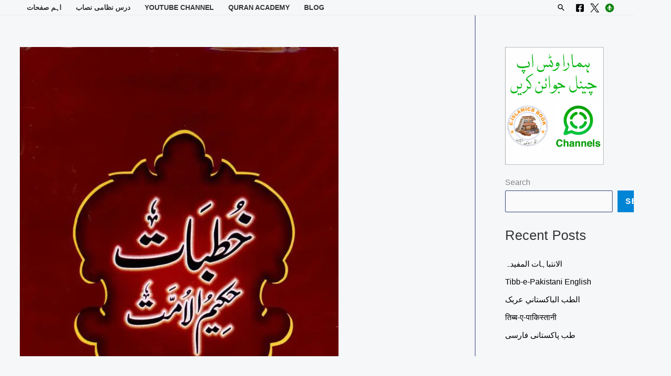

--- FILE ---
content_type: text/html; charset=UTF-8
request_url: https://www.eislamicbook.com/%D8%AE%D8%B7%D8%A8%D8%A7%D8%AA-%D8%AD%DA%A9%DB%8C%D9%85-%D8%A7%D9%84%D8%A7%D9%85%D8%AA/
body_size: 30750
content:
<!DOCTYPE html><html lang="en-US" prefix="og: https://ogp.me/ns#"><head><script data-no-optimize="1">var litespeed_docref=sessionStorage.getItem("litespeed_docref");litespeed_docref&&(Object.defineProperty(document,"referrer",{get:function(){return litespeed_docref}}),sessionStorage.removeItem("litespeed_docref"));</script> <meta charset="UTF-8"><meta name="viewport" content="width=device-width, initial-scale=1"><link rel="profile" href="https://gmpg.org/xfn/11"><title>خطبات حکیم الامت - Islamic Books PDF</title><meta name="description" content="خطبات حکیم الامت کی مکمل 32 جلدیں، یہ خطبات حکیم الامت مولانا اشرف علی تھانوی رحمہ اللہ کے مشہور خطبات ہیں۔ "/><meta name="robots" content="follow, index, max-snippet:-1, max-video-preview:-1, max-image-preview:large"/><link rel="canonical" href="https://www.eislamicbook.com/%d8%ae%d8%b7%d8%a8%d8%a7%d8%aa-%d8%ad%da%a9%db%8c%d9%85-%d8%a7%d9%84%d8%a7%d9%85%d8%aa/" /><meta property="og:locale" content="en_US" /><meta property="og:type" content="article" /><meta property="og:title" content="خطبات حکیم الامت - Islamic Books PDF" /><meta property="og:description" content="خطبات حکیم الامت کی مکمل 32 جلدیں، یہ خطبات حکیم الامت مولانا اشرف علی تھانوی رحمہ اللہ کے مشہور خطبات ہیں۔ " /><meta property="og:url" content="https://www.eislamicbook.com/%d8%ae%d8%b7%d8%a8%d8%a7%d8%aa-%d8%ad%da%a9%db%8c%d9%85-%d8%a7%d9%84%d8%a7%d9%85%d8%aa/" /><meta property="og:site_name" content="E-Islamic Books" /><meta property="article:publisher" content="https://www.facebook.com/islamicfreebooks" /><meta property="article:author" content="https://www.facebook.com/islamicfreebooks" /><meta property="article:tag" content="Ashraf Ali Thanvi" /><meta property="article:tag" content="Hakeem ul Ummat Maulana Ashraf Ali Thanvi" /><meta property="article:tag" content="Hakeem ul Ummat Molana Ashraf Ali Thanvi" /><meta property="article:tag" content="KHUTBAAT E HAKEEM UL UMMAT" /><meta property="article:tag" content="Khutbaat e Hakeem ul Ummat Book" /><meta property="article:tag" content="Khutbaat e Hakeem ul Ummat pdf book" /><meta property="article:tag" content="Khutbaat e Hakim ul Ummat pdf book" /><meta property="article:tag" content="Khutbaat e Maulana Ashraf Ali Thanvi" /><meta property="article:tag" content="Khutbat e Hakeem ul Ummat pdf book" /><meta property="article:tag" content="Maulana Ashraf Ali Thanvi" /><meta property="article:tag" content="Maulana Ashraf Ali Thanvi Books" /><meta property="article:tag" content="SHAYKH ASHRAF ALI THANVI (R.A)" /><meta property="article:tag" content="خطبات حکیم الامت" /><meta property="article:section" content="Latest || تازہ ترین" /><meta property="og:updated_time" content="2023-06-21T20:30:36+05:00" /><meta property="og:image" content="https://i0.wp.com/www.eislamicbook.com/wp-content/uploads/2017/12/KHUTBAAT_E_HAKEEM_UL_UMMAT_VOL_01_www.ahlehaq.org_0000.jpg" /><meta property="og:image:secure_url" content="https://i0.wp.com/www.eislamicbook.com/wp-content/uploads/2017/12/KHUTBAAT_E_HAKEEM_UL_UMMAT_VOL_01_www.ahlehaq.org_0000.jpg" /><meta property="og:image:width" content="644" /><meta property="og:image:height" content="997" /><meta property="og:image:alt" content="خطبات حکیم الامت" /><meta property="og:image:type" content="image/jpeg" /><meta name="twitter:card" content="summary_large_image" /><meta name="twitter:title" content="خطبات حکیم الامت - Islamic Books PDF" /><meta name="twitter:description" content="خطبات حکیم الامت کی مکمل 32 جلدیں، یہ خطبات حکیم الامت مولانا اشرف علی تھانوی رحمہ اللہ کے مشہور خطبات ہیں۔ " /><meta name="twitter:site" content="@KnowledgeUbqari" /><meta name="twitter:creator" content="@KnowledgeUbqari" /><meta name="twitter:image" content="https://i0.wp.com/www.eislamicbook.com/wp-content/uploads/2017/12/KHUTBAAT_E_HAKEEM_UL_UMMAT_VOL_01_www.ahlehaq.org_0000.jpg" /><meta name="twitter:label1" content="Written by" /><meta name="twitter:data1" content="eislamicbook" /><meta name="twitter:label2" content="Time to read" /><meta name="twitter:data2" content="2 minutes" /> <script type="application/ld+json" class="rank-math-schema">{"@context":"https://schema.org","@graph":[{"@type":"BreadcrumbList","@id":"https://www.eislamicbook.com/%d8%ae%d8%b7%d8%a8%d8%a7%d8%aa-%d8%ad%da%a9%db%8c%d9%85-%d8%a7%d9%84%d8%a7%d9%85%d8%aa/#breadcrumb","itemListElement":[{"@type":"ListItem","position":"1","item":{"@id":"https://www.eislamicbook.com","name":"Home"}},{"@type":"ListItem","position":"2","item":{"@id":"https://www.eislamicbook.com/category/%d8%aa%d8%a7%d8%b2%db%81-%d8%aa%d8%b1%db%8c%d9%86-%d8%a7%d9%be%d9%84%d9%88%da%88/","name":"Latest || \u062a\u0627\u0632\u06c1 \u062a\u0631\u06cc\u0646"}},{"@type":"ListItem","position":"3","item":{"@id":"https://www.eislamicbook.com/%d8%ae%d8%b7%d8%a8%d8%a7%d8%aa-%d8%ad%da%a9%db%8c%d9%85-%d8%a7%d9%84%d8%a7%d9%85%d8%aa/","name":"\u062e\u0637\u0628\u0627\u062a \u062d\u06a9\u06cc\u0645 \u0627\u0644\u0627\u0645\u062a"}}]}]}</script> <link rel='dns-prefetch' href='//www.googletagmanager.com' /><link rel='dns-prefetch' href='//stats.wp.com' /><link rel='dns-prefetch' href='//fonts.googleapis.com' /><link rel='dns-prefetch' href='//jetpack.wordpress.com' /><link rel='dns-prefetch' href='//s0.wp.com' /><link rel='dns-prefetch' href='//public-api.wordpress.com' /><link rel='dns-prefetch' href='//0.gravatar.com' /><link rel='dns-prefetch' href='//1.gravatar.com' /><link rel='dns-prefetch' href='//2.gravatar.com' /><link rel='preconnect' href='//i0.wp.com' /><link rel='preconnect' href='//c0.wp.com' /><link rel="alternate" type="application/rss+xml" title="Islamic Books PDF &raquo; Feed" href="https://www.eislamicbook.com/feed/" /><link rel="alternate" type="application/rss+xml" title="Islamic Books PDF &raquo; Comments Feed" href="https://www.eislamicbook.com/comments/feed/" /><link rel="alternate" type="application/rss+xml" title="Islamic Books PDF &raquo; خطبات حکیم الامت Comments Feed" href="https://www.eislamicbook.com/%d8%ae%d8%b7%d8%a8%d8%a7%d8%aa-%d8%ad%da%a9%db%8c%d9%85-%d8%a7%d9%84%d8%a7%d9%85%d8%aa/feed/" /><link rel="alternate" title="oEmbed (JSON)" type="application/json+oembed" href="https://www.eislamicbook.com/wp-json/oembed/1.0/embed?url=https%3A%2F%2Fwww.eislamicbook.com%2F%25d8%25ae%25d8%25b7%25d8%25a8%25d8%25a7%25d8%25aa-%25d8%25ad%25da%25a9%25db%258c%25d9%2585-%25d8%25a7%25d9%2584%25d8%25a7%25d9%2585%25d8%25aa%2F" /><link rel="alternate" title="oEmbed (XML)" type="text/xml+oembed" href="https://www.eislamicbook.com/wp-json/oembed/1.0/embed?url=https%3A%2F%2Fwww.eislamicbook.com%2F%25d8%25ae%25d8%25b7%25d8%25a8%25d8%25a7%25d8%25aa-%25d8%25ad%25da%25a9%25db%258c%25d9%2585-%25d8%25a7%25d9%2584%25d8%25a7%25d9%2585%25d8%25aa%2F&#038;format=xml" /><link data-optimized="2" rel="stylesheet" href="https://www.eislamicbook.com/wp-content/litespeed/css/2d3f1588ca7f7e0fda585548692098b2.css?ver=da936" /><link rel="preload" as="image" href="https://i0.wp.com/www.eislamicbook.com/wp-content/uploads/2017/12/KHUTBAAT_E_HAKEEM_UL_UMMAT_VOL_01_www.ahlehaq.org_0000.jpg?fit=644%2C997&#038;ssl=1"> <script type="litespeed/javascript" data-src="https://c0.wp.com/c/6.9/wp-includes/js/jquery/jquery.min.js" id="jquery-core-js"></script> 
 <script type="litespeed/javascript" data-src="https://www.googletagmanager.com/gtag/js?id=GT-T5NX79" id="google_gtagjs-js"></script> <script id="google_gtagjs-js-after" type="litespeed/javascript">window.dataLayer=window.dataLayer||[];function gtag(){dataLayer.push(arguments)}
gtag("set","linker",{"domains":["www.eislamicbook.com"]});gtag("js",new Date());gtag("set","developer_id.dZTNiMT",!0);gtag("config","GT-T5NX79")</script> <link rel="https://api.w.org/" href="https://www.eislamicbook.com/wp-json/" /><link rel="alternate" title="JSON" type="application/json" href="https://www.eislamicbook.com/wp-json/wp/v2/posts/5420" /><link rel="EditURI" type="application/rsd+xml" title="RSD" href="https://www.eislamicbook.com/xmlrpc.php?rsd" /><meta name="generator" content="WordPress 6.9" /><link rel='shortlink' href='https://wp.me/paHoNQ-1pq' /><meta name="generator" content="Site Kit by Google 1.170.0" /><script type="litespeed/javascript" data-src="https://pagead2.googlesyndication.com/pagead/js/adsbygoogle.js"></script> <script type="litespeed/javascript">(adsbygoogle=window.adsbygoogle||[]).push({google_ad_client:"ca-pub-7416531951753503",enable_page_level_ads:!0})</script> <meta name="google-site-verification" content="HKIGFaXUx_Znw5LYGSa9QLdK1mFlrS93NC4Wm4VxuBY" /> <script type="litespeed/javascript" data-src="https://www.googletagmanager.com/gtag/js?id=G-QZN9W4WR17"></script> <script type="litespeed/javascript">window.dataLayer=window.dataLayer||[];function gtag(){dataLayer.push(arguments)}
gtag('js',new Date());gtag('config','G-QZN9W4WR17')</script> <meta name="google-adsense-platform-account" content="ca-host-pub-2644536267352236"><meta name="google-adsense-platform-domain" content="sitekit.withgoogle.com"><meta name="generator" content="Elementor 3.34.1; features: e_font_icon_svg, additional_custom_breakpoints; settings: css_print_method-external, google_font-enabled, font_display-auto"><meta name="onesignal" content="wordpress-plugin"/> <script type="application/ld+json">{
  "@context": "https://schema.org/",
  "@type": "WebSite",
  "name": "E-Islamic Books",
  "url": "https://www.eislamicbook.com/",
  "potentialAction": {
    "@type": "SearchAction",
    "target": "https://www.eislamicbook.com/{search_term_string}",
    "query-input": "required name=search_term_string"
  }
}</script><link rel="icon" href="https://i0.wp.com/www.eislamicbook.com/wp-content/uploads/2022/06/cropped-E-book-Logo.png?fit=32%2C32&#038;ssl=1" sizes="32x32" /><link rel="icon" href="https://i0.wp.com/www.eislamicbook.com/wp-content/uploads/2022/06/cropped-E-book-Logo.png?fit=192%2C192&#038;ssl=1" sizes="192x192" /><link rel="apple-touch-icon" href="https://i0.wp.com/www.eislamicbook.com/wp-content/uploads/2022/06/cropped-E-book-Logo.png?fit=180%2C180&#038;ssl=1" /><meta name="msapplication-TileImage" content="https://i0.wp.com/www.eislamicbook.com/wp-content/uploads/2022/06/cropped-E-book-Logo.png?fit=270%2C270&#038;ssl=1" /></head><body data-rsssl=1 itemtype='https://schema.org/Blog' itemscope='itemscope' class="wp-singular post-template-default single single-post postid-5420 single-format-standard wp-custom-logo wp-embed-responsive wp-theme-astra rttpg rttpg-7.8.8 radius-frontend rttpg-body-wrap rttpg-flaticon ast-desktop ast-page-builder-template ast-right-sidebar astra-4.12.0 group-blog ast-blog-single-style-1 ast-single-post ast-replace-site-logo-transparent ast-inherit-site-logo-transparent ast-hfb-header ast-normal-title-enabled elementor-default elementor-kit-24859"><a
class="skip-link screen-reader-text"
href="#content">
Skip to content</a><div
class="hfeed site" id="page"><header
class="site-header ast-primary-submenu-animation-slide-up header-main-layout-1 ast-primary-menu-enabled ast-has-mobile-header-logo ast-builder-menu-toggle-icon ast-mobile-header-inline" id="masthead" itemtype="https://schema.org/WPHeader" itemscope="itemscope" itemid="#masthead"		><div id="ast-desktop-header" data-toggle-type="dropdown"><div class="ast-main-header-wrap main-header-bar-wrap "><div class="ast-primary-header-bar ast-primary-header main-header-bar site-header-focus-item" data-section="section-primary-header-builder"><div class="site-primary-header-wrap ast-builder-grid-row-container site-header-focus-item ast-container" data-section="section-primary-header-builder"><div class="ast-builder-grid-row ast-grid-center-col-layout-only ast-flex ast-grid-center-col-layout"><div class="site-header-primary-section-center site-header-section ast-flex ast-grid-section-center"><div class="ast-builder-layout-element ast-flex site-header-focus-item" data-section="title_tagline"><div
class="site-branding ast-site-identity" itemtype="https://schema.org/Organization" itemscope="itemscope"				>
<span class="site-logo-img"><a href="https://www.eislamicbook.com/" class="custom-logo-link" rel="home"><img data-lazyloaded="1" src="[data-uri]" width="120" height="40" data-src="https://www.eislamicbook.com/wp-content/uploads/2023/12/cropped-Logo-eislamicbook-544x180-1-120x40.png" class="custom-logo" alt="Logo EislamicBook E-Islamic Books" decoding="async" data-srcset="https://i0.wp.com/www.eislamicbook.com/wp-content/uploads/2023/12/cropped-Logo-eislamicbook-544x180-1.png?resize=120%2C40&amp;ssl=1 120w, https://i0.wp.com/www.eislamicbook.com/wp-content/uploads/2023/12/cropped-Logo-eislamicbook-544x180-1.png?w=545&amp;ssl=1 545w" data-sizes="(max-width: 120px) 100vw, 120px" /></a><a href="https://www.eislamicbook.com/" class="custom-mobile-logo-link" rel="home" itemprop="url"></a></span></div></div></div></div></div></div></div><div class="ast-below-header-wrap  "><div class="ast-below-header-bar ast-below-header  site-header-focus-item" data-section="section-below-header-builder"><div class="site-below-header-wrap ast-builder-grid-row-container site-header-focus-item ast-container" data-section="section-below-header-builder"><div class="ast-builder-grid-row ast-builder-grid-row-has-sides ast-builder-grid-row-no-center"><div class="site-header-below-section-left site-header-section ast-flex site-header-section-left"><div class="ast-builder-menu-1 ast-builder-menu ast-flex ast-builder-menu-1-focus-item ast-builder-layout-element site-header-focus-item" data-section="section-hb-menu-1"><div class="ast-main-header-bar-alignment"><div class="main-header-bar-navigation"><nav class="site-navigation ast-flex-grow-1 navigation-accessibility site-header-focus-item" id="primary-site-navigation-desktop" aria-label="Primary Site Navigation" itemtype="https://schema.org/SiteNavigationElement" itemscope="itemscope"><div class="main-navigation ast-inline-flex"><ul id="ast-hf-menu-1" class="main-header-menu ast-menu-shadow ast-nav-menu ast-flex  submenu-with-border astra-menu-animation-slide-up  stack-on-mobile"><li id="menu-item-29737" class="menu-item menu-item-type-custom menu-item-object-custom menu-item-has-children menu-item-29737"><a aria-expanded="false" href="#" class="menu-link">اہم صفحات</a><button class="ast-menu-toggle" aria-expanded="false" aria-label="Toggle Menu"><span class="ast-icon icon-arrow"></span></button><ul class="sub-menu"><li id="menu-item-24748" class="menu-item menu-item-type-custom menu-item-object-custom menu-item-24748"><a href="https://www.nuktaguidance.com/hajj-guidance/" class="menu-link">حج عمرہ گائیڈ</a></li><li id="menu-item-23555" class="menu-item menu-item-type-post_type menu-item-object-page menu-item-23555"><a href="https://www.eislamicbook.com/qanoon-mufrad-aza/" class="menu-link">قانون مفرد اعضاء</a></li><li id="menu-item-29739" class="menu-item menu-item-type-post_type menu-item-object-page menu-item-29739"><a href="https://www.eislamicbook.com/jadu-jinnat-amliyat/" class="menu-link">جادو جنات عملیات</a></li><li id="menu-item-29738" class="menu-item menu-item-type-post_type menu-item-object-page menu-item-29738"><a href="https://www.eislamicbook.com/online-arabic-school-tuition/" class="menu-link">Arabic School tuition</a></li><li id="menu-item-29740" class="menu-item menu-item-type-post_type menu-item-object-page menu-item-29740"><a href="https://www.eislamicbook.com/basics-quran-reading/" class="menu-link">Basics Quran Reading</a></li><li id="menu-item-33440" class="menu-item menu-item-type-post_type menu-item-object-page menu-item-33440"><a href="https://www.eislamicbook.com/about-us/" class="menu-link">About Us</a></li><li id="menu-item-33752" class="menu-item menu-item-type-post_type menu-item-object-page menu-item-privacy-policy menu-item-33752"><a rel="privacy-policy" href="https://www.eislamicbook.com/privacy-policy/" class="menu-link">Privacy Policy</a></li><li id="menu-item-33754" class="menu-item menu-item-type-post_type menu-item-object-page menu-item-33754"><a href="https://www.eislamicbook.com/faizan-e-islam-quran-academy/contact-us/" class="menu-link">Contact us</a></li></ul></li><li id="menu-item-24701" class="menu-item menu-item-type-post_type menu-item-object-page menu-item-has-children menu-item-24701"><a aria-expanded="false" href="https://www.eislamicbook.com/dars-e-nizami-books/" class="menu-link">درس نظامی نصاب</a><button class="ast-menu-toggle" aria-expanded="false" aria-label="Toggle Menu"><span class="ast-icon icon-arrow"></span></button><ul class="sub-menu"><li id="menu-item-28523" class="menu-item menu-item-type-post_type menu-item-object-page menu-item-28523"><a href="https://www.eislamicbook.com/dars-e-nizami-books/al-aula-1st-year-%d8%af%d8%b1%d8%ac%db%81-%d8%a7%d9%88%d9%84%db%8c/" class="menu-link">(1st Year) درجہ اولی</a></li><li id="menu-item-23559" class="menu-item menu-item-type-post_type menu-item-object-page menu-item-23559"><a href="https://www.eislamicbook.com/dars-e-nizami-books/al-sania-2nd-year-%d8%af%d8%b1%d8%ac%db%81-%d8%ab%d8%a7%d9%86%db%8c%db%81/" class="menu-link">(2nd Year) درجہ ثانیہ</a></li><li id="menu-item-23560" class="menu-item menu-item-type-post_type menu-item-object-page menu-item-23560"><a href="https://www.eislamicbook.com/dars-e-nizami-books/al-salesa-3rd-year-%d8%af%d8%b1%d8%ac%db%81-%d8%ab%d8%a7%d9%84%d8%ab%db%81/" class="menu-link">(3rd Year) درجہ ثالثہ</a></li><li id="menu-item-23561" class="menu-item menu-item-type-post_type menu-item-object-page menu-item-23561"><a href="https://www.eislamicbook.com/dars-e-nizami-books/al-rabia-4th-year-%d8%af%d8%b1%d8%ac%db%81-%d8%b1%d8%a7%d8%a8%d8%b9%db%81/" class="menu-link">(4th Year) درجہ رابعہ</a></li><li id="menu-item-23562" class="menu-item menu-item-type-post_type menu-item-object-page menu-item-23562"><a href="https://www.eislamicbook.com/dars-e-nizami-books/al-khamesa-5th-year-%d8%af%d8%b1%d8%ac%db%81-%d8%ae%d8%a7%d9%85%d8%b3%db%81/" class="menu-link">5th year درجہ خامسہ</a></li><li id="menu-item-23563" class="menu-item menu-item-type-post_type menu-item-object-page menu-item-23563"><a href="https://www.eislamicbook.com/dars-e-nizami-books/al-sadesa-6th-year-%d8%af%d8%b1%d8%ac%db%81-%d8%b3%d8%a7%d8%af%d8%b3%db%81/" class="menu-link">(6th Year) درجہ سادسہ نصاب</a></li><li id="menu-item-23564" class="menu-item menu-item-type-post_type menu-item-object-page menu-item-has-children menu-item-23564"><a aria-expanded="false" href="https://www.eislamicbook.com/dars-e-nizami-books/maoqoof-alai-7th-year-%d9%85%d9%88%d9%82%d9%88%d9%81-%d8%b9%d9%84%db%8c%db%81/" class="menu-link">(7th Year) موقوف علیہ</a><button class="ast-menu-toggle" aria-expanded="false" aria-label="Toggle Menu"><span class="ast-icon icon-arrow"></span></button><ul class="sub-menu"><li id="menu-item-23565" class="menu-item menu-item-type-post_type menu-item-object-page menu-item-23565"><a href="https://www.eislamicbook.com/dars-e-nizami-books/maoqoof-alai-7th-year-%d9%85%d9%88%d9%82%d9%88%d9%81-%d8%b9%d9%84%db%8c%db%81/%d9%86%d8%b5%d8%a7%d8%a8%db%8c-%da%a9%d8%aa%d8%a8-nisab-book/" class="menu-link">درجہ سابعہ موقوف علیہ نصابی کتب</a></li><li id="menu-item-23566" class="menu-item menu-item-type-post_type menu-item-object-page menu-item-23566"><a href="https://www.eislamicbook.com/dars-e-nizami-books/maoqoof-alai-7th-year-%d9%85%d9%88%d9%82%d9%88%d9%81-%d8%b9%d9%84%db%8c%db%81/urdu-shuroohat-%d8%a7%d8%b1%d8%af%d9%88-%d8%b4%d8%b1%d9%88%d8%ad%d8%a7%d8%aa/" class="menu-link">درجہ سابعہ موقوف علیہ اردو شروحات</a></li><li id="menu-item-23567" class="menu-item menu-item-type-post_type menu-item-object-page menu-item-23567"><a href="https://www.eislamicbook.com/dars-e-nizami-books/maoqoof-alai-7th-year-%d9%85%d9%88%d9%82%d9%88%d9%81-%d8%b9%d9%84%db%8c%db%81/arabic-shuroohat-%d8%b9%d8%b1%d8%a8%db%8c-%d8%b4%d8%b1%d9%88%d8%ad%d8%a7%d8%aa/" class="menu-link">درجہ سابعہ عربی شروحات</a></li></ul></li><li id="menu-item-25373" class="menu-item menu-item-type-custom menu-item-object-custom menu-item-has-children menu-item-25373"><a aria-expanded="false" href="https://www.eislamicbook.com/dars-e-nizami-books/dowra-e-hadith-%d8%af%d9%88%d8%b1%db%81-%d8%ad%d8%af%db%8c%d8%ab/" class="menu-link">(8th Year) دورہ حدیث</a><button class="ast-menu-toggle" aria-expanded="false" aria-label="Toggle Menu"><span class="ast-icon icon-arrow"></span></button><ul class="sub-menu"><li id="menu-item-23569" class="menu-item menu-item-type-post_type menu-item-object-page menu-item-23569"><a href="https://www.eislamicbook.com/dars-e-nizami-books/dowra-e-hadith-%d8%af%d9%88%d8%b1%db%81-%d8%ad%d8%af%db%8c%d8%ab/dora-e-hadith-tex-book-%d8%af%d9%88%d8%b1%db%81-%d8%ad%d8%af%db%8c%d8%ab-%d9%86%d8%b5%d8%a7%d8%a8/" class="menu-link">دورہ حدیث نصاب</a></li><li id="menu-item-23570" class="menu-item menu-item-type-post_type menu-item-object-page menu-item-23570"><a href="https://www.eislamicbook.com/dars-e-nizami-books/dowra-e-hadith-%d8%af%d9%88%d8%b1%db%81-%d8%ad%d8%af%db%8c%d8%ab/dora-e-hadith-urdu-shuroohat-%d8%a7%d8%b1%d8%af%d9%88-%d8%b4%d8%b1%d9%88%d8%ad%d8%a7%d8%aa/" class="menu-link">دورہ حدیث اردو شروحات</a></li><li id="menu-item-23571" class="menu-item menu-item-type-post_type menu-item-object-page menu-item-23571"><a href="https://www.eislamicbook.com/dars-e-nizami-books/dowra-e-hadith-%d8%af%d9%88%d8%b1%db%81-%d8%ad%d8%af%db%8c%d8%ab/dora-e-hadith-arabic-shuroohat-%d8%b9%d8%b1%d8%a8%db%8c-%d8%b4%d8%b1%d9%88%d8%ad%d8%a7%d8%aa/" class="menu-link">دورہ حدیث عربی شروحات</a></li></ul></li><li id="menu-item-32344" class="menu-item menu-item-type-post_type menu-item-object-post menu-item-32344"><a href="https://www.eislamicbook.com/%d8%af%d8%b1%d8%a7%d8%b3%d8%a7%d8%aa-%d8%af%db%8c%d9%86%db%8c%db%81-%d9%86%d8%b5%d8%a7%d8%a8/" class="menu-link">دراسات دینیہ نصاب سال اول</a></li><li id="menu-item-32343" class="menu-item menu-item-type-post_type menu-item-object-post menu-item-32343"><a href="https://www.eislamicbook.com/%d8%af%d8%b1%d8%a7%d8%b3%d8%a7%d8%aa-%d8%af%db%8c%d9%86%db%8c%db%81-%d9%86%d8%b5%d8%a7%d8%a8-%d8%b3%d8%a7%d9%84-%d8%af%d9%88%d9%85/" class="menu-link">دراسات دینیہ نصاب سال دوم</a></li></ul></li><li id="menu-item-23944" class="menu-item menu-item-type-custom menu-item-object-custom menu-item-has-children menu-item-23944"><a aria-expanded="false" href="https://www.youtube.com/user/sherazi313" class="menu-link">YouTube Channel</a><button class="ast-menu-toggle" aria-expanded="false" aria-label="Toggle Menu"><span class="ast-icon icon-arrow"></span></button><ul class="sub-menu"><li id="menu-item-23947" class="menu-item menu-item-type-custom menu-item-object-custom menu-item-23947"><a href="https://www.youtube.com/channel/UCGiNYy7Q1n7hHEs8aUaFLJQ" class="menu-link">Nukta Guidance</a></li><li id="menu-item-23946" class="menu-item menu-item-type-custom menu-item-object-custom menu-item-23946"><a href="https://etopk.com/ubqari-knowledge/" class="menu-link">Ubqari Knowledge</a></li><li id="menu-item-30930" class="menu-item menu-item-type-custom menu-item-object-custom menu-item-30930"><a href="https://www.youtube.com/@alhudaguidance" class="menu-link">Al Huda Guidance</a></li></ul></li><li id="menu-item-25256" class="menu-item menu-item-type-post_type menu-item-object-page menu-item-25256"><a href="https://www.eislamicbook.com/faizan-e-islam-quran-academy/" class="menu-link">Quran Academy</a></li><li id="menu-item-33439" class="menu-item menu-item-type-post_type menu-item-object-page current_page_parent menu-item-33439"><a href="https://www.eislamicbook.com/free-islamic-books/" class="menu-link">Blog</a></li></ul></div></nav></div></div></div></div><div class="site-header-below-section-right site-header-section ast-flex ast-grid-right-section"><div class="ast-builder-layout-element ast-flex site-header-focus-item ast-header-search" data-section="section-header-search"><div class="ast-search-menu-icon slide-search" ><form role="search" method="get" class="search-form" action="https://www.eislamicbook.com/">
<label for="search-field">
<span class="screen-reader-text">Search for:</span>
<input type="search" id="search-field" class="search-field"   placeholder="Search..." value="" name="s" tabindex="-1">
</label></form><div class="ast-search-icon">
<a class="slide-search astra-search-icon" role="button" tabindex="0" aria-label="Search button" href="#">
<span class="screen-reader-text">Search</span>
<span class="ast-icon icon-search"></span>				</a></div></div></div><div class="ast-builder-layout-element ast-flex site-header-focus-item" data-section="section-hb-social-icons-1"><div class="ast-header-social-1-wrap ast-header-social-wrap"><div class="header-social-inner-wrap element-social-inner-wrap social-show-label-false ast-social-color-type-custom ast-social-stack-none ast-social-element-style-filled"><a href="https://www.facebook.com/islamicfreebooks" aria-label="Facebook" target="_blank" rel="noopener noreferrer" style="--color: #557dbc; --background-color: transparent;" class="ast-builder-social-element ast-inline-flex ast-facebook header-social-item"><span aria-hidden="true" class="ahfb-svg-iconset ast-inline-flex svg-baseline"><svg xmlns='http://www.w3.org/2000/svg' viewBox='0 0 448 512'><path d='M400 32H48A48 48 0 0 0 0 80v352a48 48 0 0 0 48 48h137.25V327.69h-63V256h63v-54.64c0-62.15 37-96.48 93.67-96.48 27.14 0 55.52 4.84 55.52 4.84v61h-31.27c-30.81 0-40.42 19.12-40.42 38.73V256h68.78l-11 71.69h-57.78V480H400a48 48 0 0 0 48-48V80a48 48 0 0 0-48-48z'></path></svg></span></a><a href="https://x.com/NuktaGuidance" aria-label="X" target="_blank" rel="noopener noreferrer" style="--color: #7acdee; --background-color: transparent;" class="ast-builder-social-element ast-inline-flex ast-twitter header-social-item"><span aria-hidden="true" class="ahfb-svg-iconset ast-inline-flex svg-baseline"><svg xmlns="http://www.w3.org/2000/rect" width="300" height="300" viewBox="0 0 1200 1227" fill="none">  <path d="M714.163 519.284L1160.89 0H1055.03L667.137 450.887L357.328 0H0L468.492 681.821L0 1226.37H105.866L515.491 750.218L842.672 1226.37H1200L714.137 519.284H714.163ZM569.165 687.828L521.697 619.934L144.011 79.6944H306.615L611.412 515.685L658.88 583.579L1055.08 1150.3H892.476L569.165 687.854V687.828Z" fill="black"></path></svg></span></a><a href="http://tabeebpedia.com" aria-label="Instagram" target="_blank" rel="noopener noreferrer" style="--color: #8a3ab9; --background-color: transparent;" class="ast-builder-social-element ast-inline-flex ast-instagram header-social-item"><span aria-hidden="true" class="ahfb-svg-iconset ast-inline-flex svg-baseline"><svg xmlns="http://www.w3.org/2000/svg" viewBox="0 0 512 512" width="512" height="512">  <circle cx="256" cy="256" r="250" fill="#008000"></circle>    <path d="M256 120 V392 M120 256 H392" stroke="white" stroke-width="40" stroke-linecap="round"></path>    <path d="M256 120 C320 120 360 180 256 256 C152 180 192 120 256 120" fill="white"></path>    <path d="M150 350 L210 350 L230 310 L280 390 L310 350 L360 350" fill="none" stroke="white" stroke-width="25" stroke-linejoin="round" stroke-linecap="round"></path></svg></span></a></div></div></div></div></div></div></div></div></div><div id="ast-mobile-header" class="ast-mobile-header-wrap " data-type="dropdown"><div class="ast-main-header-wrap main-header-bar-wrap" ><div class="ast-primary-header-bar ast-primary-header main-header-bar site-primary-header-wrap site-header-focus-item ast-builder-grid-row-layout-default ast-builder-grid-row-tablet-layout-default ast-builder-grid-row-mobile-layout-default" data-section="section-primary-header-builder"><div class="ast-builder-grid-row ast-builder-grid-row-has-sides ast-builder-grid-row-no-center"><div class="site-header-primary-section-left site-header-section ast-flex site-header-section-left"><div class="ast-builder-layout-element ast-flex site-header-focus-item" data-section="title_tagline"><div
class="site-branding ast-site-identity" itemtype="https://schema.org/Organization" itemscope="itemscope"				>
<span class="site-logo-img"><a href="https://www.eislamicbook.com/" class="custom-logo-link" rel="home"><img data-lazyloaded="1" src="[data-uri]" width="120" height="40" data-src="https://www.eislamicbook.com/wp-content/uploads/2023/12/cropped-Logo-eislamicbook-544x180-1-120x40.png" class="custom-logo" alt="Logo EislamicBook E-Islamic Books" decoding="async" data-srcset="https://i0.wp.com/www.eislamicbook.com/wp-content/uploads/2023/12/cropped-Logo-eislamicbook-544x180-1.png?resize=120%2C40&amp;ssl=1 120w, https://i0.wp.com/www.eislamicbook.com/wp-content/uploads/2023/12/cropped-Logo-eislamicbook-544x180-1.png?w=545&amp;ssl=1 545w" data-sizes="(max-width: 120px) 100vw, 120px" /></a><a href="https://www.eislamicbook.com/" class="custom-mobile-logo-link" rel="home" itemprop="url"></a></span></div></div></div><div class="site-header-primary-section-right site-header-section ast-flex ast-grid-right-section"><div class="ast-builder-layout-element ast-flex site-header-focus-item" data-section="section-header-mobile-trigger"><div class="ast-button-wrap">
<button type="button" class="menu-toggle main-header-menu-toggle ast-mobile-menu-trigger-fill"   aria-expanded="false" aria-label="Main menu toggle">
<span class="mobile-menu-toggle-icon">
<span aria-hidden="true" class="ahfb-svg-iconset ast-inline-flex svg-baseline"><svg class='ast-mobile-svg ast-menu-svg' fill='currentColor' version='1.1' xmlns='http://www.w3.org/2000/svg' width='24' height='24' viewBox='0 0 24 24'><path d='M3 13h18c0.552 0 1-0.448 1-1s-0.448-1-1-1h-18c-0.552 0-1 0.448-1 1s0.448 1 1 1zM3 7h18c0.552 0 1-0.448 1-1s-0.448-1-1-1h-18c-0.552 0-1 0.448-1 1s0.448 1 1 1zM3 19h18c0.552 0 1-0.448 1-1s-0.448-1-1-1h-18c-0.552 0-1 0.448-1 1s0.448 1 1 1z'></path></svg></span><span aria-hidden="true" class="ahfb-svg-iconset ast-inline-flex svg-baseline"><svg class='ast-mobile-svg ast-close-svg' fill='currentColor' version='1.1' xmlns='http://www.w3.org/2000/svg' width='24' height='24' viewBox='0 0 24 24'><path d='M5.293 6.707l5.293 5.293-5.293 5.293c-0.391 0.391-0.391 1.024 0 1.414s1.024 0.391 1.414 0l5.293-5.293 5.293 5.293c0.391 0.391 1.024 0.391 1.414 0s0.391-1.024 0-1.414l-5.293-5.293 5.293-5.293c0.391-0.391 0.391-1.024 0-1.414s-1.024-0.391-1.414 0l-5.293 5.293-5.293-5.293c-0.391-0.391-1.024-0.391-1.414 0s-0.391 1.024 0 1.414z'></path></svg></span>					</span>
</button></div></div></div></div></div></div><div class="ast-mobile-header-content content-align-flex-start "><div class="ast-builder-menu-1 ast-builder-menu ast-flex ast-builder-menu-1-focus-item ast-builder-layout-element site-header-focus-item" data-section="section-hb-menu-1"><div class="ast-main-header-bar-alignment"><div class="main-header-bar-navigation"><nav class="site-navigation ast-flex-grow-1 navigation-accessibility site-header-focus-item" id="primary-site-navigation-mobile" aria-label="Primary Site Navigation" itemtype="https://schema.org/SiteNavigationElement" itemscope="itemscope"><div class="main-navigation ast-inline-flex"><ul id="ast-hf-menu-1-mobile" class="main-header-menu ast-menu-shadow ast-nav-menu ast-flex  submenu-with-border astra-menu-animation-slide-up  stack-on-mobile"><li class="menu-item menu-item-type-custom menu-item-object-custom menu-item-has-children menu-item-29737"><a aria-expanded="false" href="#" class="menu-link">اہم صفحات</a><button class="ast-menu-toggle" aria-expanded="false" aria-label="Toggle Menu"><span class="ast-icon icon-arrow"></span></button><ul class="sub-menu"><li class="menu-item menu-item-type-custom menu-item-object-custom menu-item-24748"><a href="https://www.nuktaguidance.com/hajj-guidance/" class="menu-link">حج عمرہ گائیڈ</a></li><li class="menu-item menu-item-type-post_type menu-item-object-page menu-item-23555"><a href="https://www.eislamicbook.com/qanoon-mufrad-aza/" class="menu-link">قانون مفرد اعضاء</a></li><li class="menu-item menu-item-type-post_type menu-item-object-page menu-item-29739"><a href="https://www.eislamicbook.com/jadu-jinnat-amliyat/" class="menu-link">جادو جنات عملیات</a></li><li class="menu-item menu-item-type-post_type menu-item-object-page menu-item-29738"><a href="https://www.eislamicbook.com/online-arabic-school-tuition/" class="menu-link">Arabic School tuition</a></li><li class="menu-item menu-item-type-post_type menu-item-object-page menu-item-29740"><a href="https://www.eislamicbook.com/basics-quran-reading/" class="menu-link">Basics Quran Reading</a></li><li class="menu-item menu-item-type-post_type menu-item-object-page menu-item-33440"><a href="https://www.eislamicbook.com/about-us/" class="menu-link">About Us</a></li><li class="menu-item menu-item-type-post_type menu-item-object-page menu-item-privacy-policy menu-item-33752"><a rel="privacy-policy" href="https://www.eislamicbook.com/privacy-policy/" class="menu-link">Privacy Policy</a></li><li class="menu-item menu-item-type-post_type menu-item-object-page menu-item-33754"><a href="https://www.eislamicbook.com/faizan-e-islam-quran-academy/contact-us/" class="menu-link">Contact us</a></li></ul></li><li class="menu-item menu-item-type-post_type menu-item-object-page menu-item-has-children menu-item-24701"><a aria-expanded="false" href="https://www.eislamicbook.com/dars-e-nizami-books/" class="menu-link">درس نظامی نصاب</a><button class="ast-menu-toggle" aria-expanded="false" aria-label="Toggle Menu"><span class="ast-icon icon-arrow"></span></button><ul class="sub-menu"><li class="menu-item menu-item-type-post_type menu-item-object-page menu-item-28523"><a href="https://www.eislamicbook.com/dars-e-nizami-books/al-aula-1st-year-%d8%af%d8%b1%d8%ac%db%81-%d8%a7%d9%88%d9%84%db%8c/" class="menu-link">(1st Year) درجہ اولی</a></li><li class="menu-item menu-item-type-post_type menu-item-object-page menu-item-23559"><a href="https://www.eislamicbook.com/dars-e-nizami-books/al-sania-2nd-year-%d8%af%d8%b1%d8%ac%db%81-%d8%ab%d8%a7%d9%86%db%8c%db%81/" class="menu-link">(2nd Year) درجہ ثانیہ</a></li><li class="menu-item menu-item-type-post_type menu-item-object-page menu-item-23560"><a href="https://www.eislamicbook.com/dars-e-nizami-books/al-salesa-3rd-year-%d8%af%d8%b1%d8%ac%db%81-%d8%ab%d8%a7%d9%84%d8%ab%db%81/" class="menu-link">(3rd Year) درجہ ثالثہ</a></li><li class="menu-item menu-item-type-post_type menu-item-object-page menu-item-23561"><a href="https://www.eislamicbook.com/dars-e-nizami-books/al-rabia-4th-year-%d8%af%d8%b1%d8%ac%db%81-%d8%b1%d8%a7%d8%a8%d8%b9%db%81/" class="menu-link">(4th Year) درجہ رابعہ</a></li><li class="menu-item menu-item-type-post_type menu-item-object-page menu-item-23562"><a href="https://www.eislamicbook.com/dars-e-nizami-books/al-khamesa-5th-year-%d8%af%d8%b1%d8%ac%db%81-%d8%ae%d8%a7%d9%85%d8%b3%db%81/" class="menu-link">5th year درجہ خامسہ</a></li><li class="menu-item menu-item-type-post_type menu-item-object-page menu-item-23563"><a href="https://www.eislamicbook.com/dars-e-nizami-books/al-sadesa-6th-year-%d8%af%d8%b1%d8%ac%db%81-%d8%b3%d8%a7%d8%af%d8%b3%db%81/" class="menu-link">(6th Year) درجہ سادسہ نصاب</a></li><li class="menu-item menu-item-type-post_type menu-item-object-page menu-item-has-children menu-item-23564"><a aria-expanded="false" href="https://www.eislamicbook.com/dars-e-nizami-books/maoqoof-alai-7th-year-%d9%85%d9%88%d9%82%d9%88%d9%81-%d8%b9%d9%84%db%8c%db%81/" class="menu-link">(7th Year) موقوف علیہ</a><button class="ast-menu-toggle" aria-expanded="false" aria-label="Toggle Menu"><span class="ast-icon icon-arrow"></span></button><ul class="sub-menu"><li class="menu-item menu-item-type-post_type menu-item-object-page menu-item-23565"><a href="https://www.eislamicbook.com/dars-e-nizami-books/maoqoof-alai-7th-year-%d9%85%d9%88%d9%82%d9%88%d9%81-%d8%b9%d9%84%db%8c%db%81/%d9%86%d8%b5%d8%a7%d8%a8%db%8c-%da%a9%d8%aa%d8%a8-nisab-book/" class="menu-link">درجہ سابعہ موقوف علیہ نصابی کتب</a></li><li class="menu-item menu-item-type-post_type menu-item-object-page menu-item-23566"><a href="https://www.eislamicbook.com/dars-e-nizami-books/maoqoof-alai-7th-year-%d9%85%d9%88%d9%82%d9%88%d9%81-%d8%b9%d9%84%db%8c%db%81/urdu-shuroohat-%d8%a7%d8%b1%d8%af%d9%88-%d8%b4%d8%b1%d9%88%d8%ad%d8%a7%d8%aa/" class="menu-link">درجہ سابعہ موقوف علیہ اردو شروحات</a></li><li class="menu-item menu-item-type-post_type menu-item-object-page menu-item-23567"><a href="https://www.eislamicbook.com/dars-e-nizami-books/maoqoof-alai-7th-year-%d9%85%d9%88%d9%82%d9%88%d9%81-%d8%b9%d9%84%db%8c%db%81/arabic-shuroohat-%d8%b9%d8%b1%d8%a8%db%8c-%d8%b4%d8%b1%d9%88%d8%ad%d8%a7%d8%aa/" class="menu-link">درجہ سابعہ عربی شروحات</a></li></ul></li><li class="menu-item menu-item-type-custom menu-item-object-custom menu-item-has-children menu-item-25373"><a aria-expanded="false" href="https://www.eislamicbook.com/dars-e-nizami-books/dowra-e-hadith-%d8%af%d9%88%d8%b1%db%81-%d8%ad%d8%af%db%8c%d8%ab/" class="menu-link">(8th Year) دورہ حدیث</a><button class="ast-menu-toggle" aria-expanded="false" aria-label="Toggle Menu"><span class="ast-icon icon-arrow"></span></button><ul class="sub-menu"><li class="menu-item menu-item-type-post_type menu-item-object-page menu-item-23569"><a href="https://www.eislamicbook.com/dars-e-nizami-books/dowra-e-hadith-%d8%af%d9%88%d8%b1%db%81-%d8%ad%d8%af%db%8c%d8%ab/dora-e-hadith-tex-book-%d8%af%d9%88%d8%b1%db%81-%d8%ad%d8%af%db%8c%d8%ab-%d9%86%d8%b5%d8%a7%d8%a8/" class="menu-link">دورہ حدیث نصاب</a></li><li class="menu-item menu-item-type-post_type menu-item-object-page menu-item-23570"><a href="https://www.eislamicbook.com/dars-e-nizami-books/dowra-e-hadith-%d8%af%d9%88%d8%b1%db%81-%d8%ad%d8%af%db%8c%d8%ab/dora-e-hadith-urdu-shuroohat-%d8%a7%d8%b1%d8%af%d9%88-%d8%b4%d8%b1%d9%88%d8%ad%d8%a7%d8%aa/" class="menu-link">دورہ حدیث اردو شروحات</a></li><li class="menu-item menu-item-type-post_type menu-item-object-page menu-item-23571"><a href="https://www.eislamicbook.com/dars-e-nizami-books/dowra-e-hadith-%d8%af%d9%88%d8%b1%db%81-%d8%ad%d8%af%db%8c%d8%ab/dora-e-hadith-arabic-shuroohat-%d8%b9%d8%b1%d8%a8%db%8c-%d8%b4%d8%b1%d9%88%d8%ad%d8%a7%d8%aa/" class="menu-link">دورہ حدیث عربی شروحات</a></li></ul></li><li class="menu-item menu-item-type-post_type menu-item-object-post menu-item-32344"><a href="https://www.eislamicbook.com/%d8%af%d8%b1%d8%a7%d8%b3%d8%a7%d8%aa-%d8%af%db%8c%d9%86%db%8c%db%81-%d9%86%d8%b5%d8%a7%d8%a8/" class="menu-link">دراسات دینیہ نصاب سال اول</a></li><li class="menu-item menu-item-type-post_type menu-item-object-post menu-item-32343"><a href="https://www.eislamicbook.com/%d8%af%d8%b1%d8%a7%d8%b3%d8%a7%d8%aa-%d8%af%db%8c%d9%86%db%8c%db%81-%d9%86%d8%b5%d8%a7%d8%a8-%d8%b3%d8%a7%d9%84-%d8%af%d9%88%d9%85/" class="menu-link">دراسات دینیہ نصاب سال دوم</a></li></ul></li><li class="menu-item menu-item-type-custom menu-item-object-custom menu-item-has-children menu-item-23944"><a aria-expanded="false" href="https://www.youtube.com/user/sherazi313" class="menu-link">YouTube Channel</a><button class="ast-menu-toggle" aria-expanded="false" aria-label="Toggle Menu"><span class="ast-icon icon-arrow"></span></button><ul class="sub-menu"><li class="menu-item menu-item-type-custom menu-item-object-custom menu-item-23947"><a href="https://www.youtube.com/channel/UCGiNYy7Q1n7hHEs8aUaFLJQ" class="menu-link">Nukta Guidance</a></li><li class="menu-item menu-item-type-custom menu-item-object-custom menu-item-23946"><a href="https://etopk.com/ubqari-knowledge/" class="menu-link">Ubqari Knowledge</a></li><li class="menu-item menu-item-type-custom menu-item-object-custom menu-item-30930"><a href="https://www.youtube.com/@alhudaguidance" class="menu-link">Al Huda Guidance</a></li></ul></li><li class="menu-item menu-item-type-post_type menu-item-object-page menu-item-25256"><a href="https://www.eislamicbook.com/faizan-e-islam-quran-academy/" class="menu-link">Quran Academy</a></li><li class="menu-item menu-item-type-post_type menu-item-object-page current_page_parent menu-item-33439"><a href="https://www.eislamicbook.com/free-islamic-books/" class="menu-link">Blog</a></li></ul></div></nav></div></div></div></div></div></header><div id="content" class="site-content"><div class="ast-container"><div id="primary" class="content-area primary"><main id="main" class="site-main"><article
class="post-5420 post type-post status-publish format-standard has-post-thumbnail hentry category-6660 category-7947 tag-ashraf-ali-thanvi tag-hakeem-ul-ummat-maulana-ashraf-ali-thanvi tag-hakeem-ul-ummat-molana-ashraf-ali-thanvi tag-khutbaat-e-hakeem-ul-ummat tag-khutbaat-e-hakeem-ul-ummat-book tag-khutbaat-e-hakeem-ul-ummat-pdf-book tag-khutbaat-e-hakim-ul-ummat-pdf-book tag-khutbaat-e-maulana-ashraf-ali-thanvi tag-khutbat-e-hakeem-ul-ummat-pdf-book tag-maulana-ashraf-ali-thanvi tag-maulana-ashraf-ali-thanvi-books tag-shaykh-ashraf-ali-thanvi-r-a tag-21807 ast-article-single" id="post-5420" itemtype="https://schema.org/CreativeWork" itemscope="itemscope"><div class="ast-post-format- single-layout-1"><header class="entry-header "><div class="post-thumb-img-content post-thumb"><img fetchpriority="high" width="644" height="997" src="https://i0.wp.com/www.eislamicbook.com/wp-content/uploads/2017/12/KHUTBAAT_E_HAKEEM_UL_UMMAT_VOL_01_www.ahlehaq.org_0000.jpg?fit=644%2C997&amp;ssl=1" class="attachment-large size-large wp-post-image" alt="KHUTBAAT E HAKEEM UL UMMAT VOL 01 www.ahlehaq.org 0000" itemprop="image" decoding="sync" srcset="https://i0.wp.com/www.eislamicbook.com/wp-content/uploads/2017/12/KHUTBAAT_E_HAKEEM_UL_UMMAT_VOL_01_www.ahlehaq.org_0000.jpg?w=644&amp;ssl=1 644w, https://i0.wp.com/www.eislamicbook.com/wp-content/uploads/2017/12/KHUTBAAT_E_HAKEEM_UL_UMMAT_VOL_01_www.ahlehaq.org_0000.jpg?resize=465%2C720&amp;ssl=1 465w, https://i0.wp.com/www.eislamicbook.com/wp-content/uploads/2017/12/KHUTBAAT_E_HAKEEM_UL_UMMAT_VOL_01_www.ahlehaq.org_0000.jpg?resize=271%2C420&amp;ssl=1 271w" sizes="(max-width: 644px) 100vw, 644px"></div><h1 class="entry-title" itemprop="headline">خطبات حکیم الامت</h1><div class="entry-meta">			<span class="comments-link">
<a href="https://www.eislamicbook.com/%d8%ae%d8%b7%d8%a8%d8%a7%d8%aa-%d8%ad%da%a9%db%8c%d9%85-%d8%a7%d9%84%d8%a7%d9%85%d8%aa/#comments">13 Comments</a>			</span>/ <span class="ast-terms-link"><a href="https://www.eislamicbook.com/category/%d8%aa%d8%a7%d8%b2%db%81-%d8%aa%d8%b1%db%8c%d9%86-%d8%a7%d9%be%d9%84%d9%88%da%88/" class="">Latest || تازہ ترین</a>, <a href="https://www.eislamicbook.com/category/%d9%88%d8%b9%d8%b8-%d9%88-%d9%86%d8%b5%db%8c%d8%ad%d8%aa/" class="">Sermons and advice || وعظ و نصیحت</a></span> / By <span class="posted-by vcard author" itemtype="https://schema.org/Person" itemscope="itemscope" itemprop="author">			<a title="View all posts by eislamicbook"
href="https://www.eislamicbook.com/author/eislamicbook/" rel="author"
class="url fn n" itemprop="url"				>
<span
class="author-name" itemprop="name"				>
eislamicbook			</span>
</a>
</span></div></header><div class="entry-content clear"
itemprop="text"	><div id="ez-toc-container" class="ez-toc-v2_0_80 counter-hierarchy ez-toc-counter-rtl ez-toc-grey ez-toc-container-direction"><div class="ez-toc-title-container"><p class="ez-toc-title" style="cursor:inherit">Table of Contents</p>
<span class="ez-toc-title-toggle"><a href="#" class="ez-toc-pull-right ez-toc-btn ez-toc-btn-xs ez-toc-btn-default ez-toc-toggle" aria-label="Toggle Table of Content"><span class="ez-toc-js-icon-con"><span class=""><span class="eztoc-hide" style="display:none;">Toggle</span><span class="ez-toc-icon-toggle-span"><svg style="fill: #999;color:#999" xmlns="http://www.w3.org/2000/svg" class="list-377408" width="20px" height="20px" viewBox="0 0 24 24" fill="none"><path d="M6 6H4v2h2V6zm14 0H8v2h12V6zM4 11h2v2H4v-2zm16 0H8v2h12v-2zM4 16h2v2H4v-2zm16 0H8v2h12v-2z" fill="currentColor"></path></svg><svg style="fill: #999;color:#999" class="arrow-unsorted-368013" xmlns="http://www.w3.org/2000/svg" width="10px" height="10px" viewBox="0 0 24 24" version="1.2" baseProfile="tiny"><path d="M18.2 9.3l-6.2-6.3-6.2 6.3c-.2.2-.3.4-.3.7s.1.5.3.7c.2.2.4.3.7.3h11c.3 0 .5-.1.7-.3.2-.2.3-.5.3-.7s-.1-.5-.3-.7zM5.8 14.7l6.2 6.3 6.2-6.3c.2-.2.3-.5.3-.7s-.1-.5-.3-.7c-.2-.2-.4-.3-.7-.3h-11c-.3 0-.5.1-.7.3-.2.2-.3.5-.3.7s.1.5.3.7z"/></svg></span></span></span></a></span></div><nav><ul class='ez-toc-list ez-toc-list-level-1 eztoc-toggle-hide-by-default' ><li class='ez-toc-page-1 ez-toc-heading-level-1'><a class="ez-toc-link ez-toc-heading-1" href="#%D8%AE%D8%B7%D8%A8%D8%A7%D8%AA_%D8%AD%DA%A9%DB%8C%D9%85_%D8%A7%D9%84%D8%A7%D9%85%D8%AA" >خطبات حکیم الامت</a><ul class='ez-toc-list-level-2' ><li class='ez-toc-heading-level-2'><a class="ez-toc-link ez-toc-heading-2" href="#%D9%81%DB%81%D8%B1%D8%B3%D8%AA" >فہرست</a></li><li class='ez-toc-page-1 ez-toc-heading-level-2'><a class="ez-toc-link ez-toc-heading-3" href="#KHUTBAAT_E_HAKEEM_UL_UMMAT" >KHUTBAAT E HAKEEM UL UMMAT</a></li><li class='ez-toc-page-1 ez-toc-heading-level-2'><a class="ez-toc-link ez-toc-heading-4" href="#Download_Link_1" >Download Link 1</a></li><li class='ez-toc-page-1 ez-toc-heading-level-2'><a class="ez-toc-link ez-toc-heading-5" href="#Download_Link_2" >Download Link 2</a><ul class='ez-toc-list-level-3' ><li class='ez-toc-heading-level-3'><a class="ez-toc-link ez-toc-heading-6" href="#Discover_more_from_Islamic_Books_PDF" >Discover more from Islamic Books PDF</a></li></ul></li></ul></li></ul></nav></div><h1 dir="rtl" style="text-align: right;"><span class="ez-toc-section" id="%D8%AE%D8%B7%D8%A8%D8%A7%D8%AA_%D8%AD%DA%A9%DB%8C%D9%85_%D8%A7%D9%84%D8%A7%D9%85%D8%AA"></span>خطبات حکیم الامت<span class="ez-toc-section-end"></span></h1><p dir="rtl" style="text-align: right;"><span style="font-size: 20px;">خطبات حکیم الامت کی مکمل 32 جلدیں، یہ خطبات حکیم الامت مولانا اشرف علی تھانوی رحمہ اللہ کے مشہور خطبات ہیں۔ </span></p><h2 dir="rtl" style="text-align: right;"><span class="ez-toc-section" id="%D9%81%DB%81%D8%B1%D8%B3%D8%AA"></span>فہرست<span class="ez-toc-section-end"></span></h2><div dir="auto">جلد 1: دنیا و آخرت</div><div dir="auto"><div dir="auto">جلد 2 علم و عمل</div><div dir="auto"><div dir="auto">جلد 3: دین و دنیا</div><div dir="auto"><div dir="auto">جلد 4 حقوق و فرائض</div><div dir="auto"><div dir="auto">جلد 5 میلاد النبی ﷺ</div><div dir="auto"><div dir="auto">جلد 6 نظام شریعت</div><div dir="auto"><div dir="auto">جلد 7 حقیقتِ عبادت</div><div dir="auto"><div dir="auto">جلد 8 حقیقتِ مال و جاہ</div><div dir="auto"><div dir="auto">جلد 9: فضائلِ صبر و شکر</div><div dir="auto"><div dir="auto">جلد 10 فضائل صوم و صلوٰۃ</div><div dir="auto"><div dir="auto">جلد 11 حقیقتِ تصوف و تقویٰ</div><div dir="auto"><div dir="auto">جلد 12 محاسنِ اسلام</div><div dir="auto"><div dir="auto">جلد 13 دعوت و تبلیغ</div><div dir="auto"><div dir="auto">جلد 14 جزا و سزا</div><div dir="auto"><div dir="auto">جلد 15 تسلیم و رضا</div><div dir="auto"><div dir="auto">جلد 16 برکاتِ رمضان</div><div dir="auto"><div dir="auto">جلد 17 سنتِ حضرت ابراہیم علیہ الصلوٰۃ و السلام</div><div dir="auto"><div dir="auto">جلد 18 مفاسدِ گناہ</div><div dir="auto"><div dir="auto">جلد 19 آداب انسانیت</div><div dir="auto"><div dir="auto">جلد 20 حقوق الزوجین</div><div dir="auto"><div dir="auto">جلد 21 تدبیر و توکل</div><div dir="auto"><div dir="auto">جلد 22 ذکر و فکر</div><div dir="auto"><div dir="auto">جلد 23 راہِ نجات</div><div dir="auto"><div dir="auto">جلد 24 موت و حیات</div><div dir="auto"><div dir="auto">جلد 25 حدود و قیود</div><div dir="auto"><div dir="auto">جلد 26 اصلاحِ اعمال</div><div dir="auto"><div dir="auto">جلد 27 فضائلِ علم</div><div dir="auto"><div dir="auto">جلد 28 اصلاحِ ظاہر</div><div dir="auto"><div dir="auto">جلد 29 اصلاحِ باطن</div><div dir="auto"><div dir="auto">جلد 30 خیر الاعمال</div><div dir="auto"><div dir="auto">جلد 31 رحمتِ دو عالم حضرت محمد صلی اللہ علیہ و سلم</div><div dir="auto"><div dir="auto">جلد 32 فہرست خطباتِ حکیم الامت</div></div></div></div></div></div></div></div></div></div></div></div></div></div></div></div></div></div></div></div></div></div></div></div></div></div></div></div></div></div></div></div><h2><span class="ez-toc-section" id="KHUTBAAT_E_HAKEEM_UL_UMMAT"></span>KHUTBAAT E HAKEEM UL UMMAT<span class="ez-toc-section-end"></span></h2><p style="text-align: center;"><span style="color: #333333;"><strong>Read Online</strong></span></p><p style="text-align: center;"><strong><a href="http://archive.org/stream/khutbaat-KHUTBAAT_E_HAKEEM_UL_UMMAT_VOL_1-17_www.ahlehaq.org/KHUTBAAT_E_HAKEEM_UL_UMMAT_VOL_01_www.ahlehaq.org#page/n0/mode/1up" target="_blank" rel="noopener noreferrer nofollow">Volume 1</a> <a href="http://archive.org/stream/khutbaat-KHUTBAAT_E_HAKEEM_UL_UMMAT_VOL_1-17_www.ahlehaq.org/KHUTBAAT_E_HAKEEM_UL_UMMAT_VOL_02_www.ahlehaq.org#page/n0/mode/1up" target="_blank" rel="noopener noreferrer nofollow">Volume 2</a> <a href="http://archive.org/stream/khutbaat-KHUTBAAT_E_HAKEEM_UL_UMMAT_VOL_1-17_www.ahlehaq.org/KHUTBAAT_E_HAKEEM_UL_UMMAT_VOL_03_www.ahlehaq.org#page/n0/mode/1up" target="_blank" rel="noopener noreferrer nofollow">Volume 3</a> </strong><strong><a href="http://archive.org/stream/khutbaat-KHUTBAAT_E_HAKEEM_UL_UMMAT_VOL_1-17_www.ahlehaq.org/KHUTBAAT_E_HAKEEM_UL_UMMAT_VOL_04_www.ahlehaq.org#page/n0/mode/1up" target="_blank" rel="noopener noreferrer nofollow">Volume 4</a> </strong><strong><a href="http://archive.org/stream/khutbaat-KHUTBAAT_E_HAKEEM_UL_UMMAT_VOL_1-17_www.ahlehaq.org/KHUTBAAT_E_HAKEEM_UL_UMMAT_VOL_05_www.ahlehaq.org#page/n0/mode/1up" target="_blank" rel="noopener noreferrer nofollow">Volume 5</a> </strong></p><p style="text-align: center;"><strong><a href="http://archive.org/stream/khutbaat-KHUTBAAT_E_HAKEEM_UL_UMMAT_VOL_1-17_www.ahlehaq.org/KHUTBAAT_E_HAKEEM_UL_UMMAT_VOL_06_www.ahlehaq.org#page/n0/mode/1up" target="_blank" rel="noopener noreferrer nofollow">Volume 6</a> </strong><strong><a href="http://archive.org/stream/khutbaat-KHUTBAAT_E_HAKEEM_UL_UMMAT_VOL_1-17_www.ahlehaq.org/KHUTBAAT_E_HAKEEM_UL_UMMAT_VOL_07_www.ahlehaq.org#page/n0/mode/1up" target="_blank" rel="noopener noreferrer nofollow">Volume 7</a> <a href="http://archive.org/stream/khutbaat-KHUTBAAT_E_HAKEEM_UL_UMMAT_VOL_1-17_www.ahlehaq.org/KHUTBAAT_E_HAKEEM_UL_UMMAT_VOL_08_www.ahlehaq.org#page/n0/mode/1up" target="_blank" rel="noopener noreferrer nofollow">Volume 8</a> </strong><strong><a href="http://archive.org/stream/khutbaat-KHUTBAAT_E_HAKEEM_UL_UMMAT_VOL_1-17_www.ahlehaq.org/KHUTBAAT_E_HAKEEM_UL_UMMAT_VOL_09_www.ahlehaq.org#page/n0/mode/1up" target="_blank" rel="noopener noreferrer nofollow">Volume 9</a> <a href="http://archive.org/stream/khutbaat-KHUTBAAT_E_HAKEEM_UL_UMMAT_VOL_1-17_www.ahlehaq.org/KHUTBAAT_E_HAKEEM_UL_UMMAT_VOL_10_www.ahlehaq.org#page/n0/mode/1up" target="_blank" rel="noopener noreferrer nofollow">Volume 10</a></strong></p><p style="text-align: center;"><strong><a href="http://archive.org/stream/khutbaat-KHUTBAAT_E_HAKEEM_UL_UMMAT_VOL_1-17_www.ahlehaq.org/KHUTBAAT_E_HAKEEM_UL_UMMAT_VOL_11_www.ahlehaq.org#page/n0/mode/1up" target="_blank" rel="noopener noreferrer nofollow">Volume 11</a> <a href="http://archive.org/stream/khutbaat-KHUTBAAT_E_HAKEEM_UL_UMMAT_VOL_1-17_www.ahlehaq.org/KHUTBAAT_E_HAKEEM_UL_UMMAT_VOL_12_www.ahlehaq.org#page/n0/mode/1up" target="_blank" rel="noopener noreferrer nofollow">Volume 12</a> <a href="http://archive.org/stream/khutbaat-KHUTBAAT_E_HAKEEM_UL_UMMAT_VOL_1-17_www.ahlehaq.org/KHUTBAAT_E_HAKEEM_UL_UMMAT_VOL_13_www.ahlehaq.org#page/n0/mode/1up" target="_blank" rel="noopener noreferrer nofollow">Volume 13</a> </strong><strong><a href="http://archive.org/stream/khutbaat-KHUTBAAT_E_HAKEEM_UL_UMMAT_VOL_1-17_www.ahlehaq.org/KHUTBAAT_E_HAKEEM_UL_UMMAT_VOL_14_www.ahlehaq.org#page/n0/mode/1up" target="_blank" rel="noopener noreferrer nofollow">Volume 14</a> </strong><strong><a href="http://archive.org/stream/khutbaat-KHUTBAAT_E_HAKEEM_UL_UMMAT_VOL_1-17_www.ahlehaq.org/KHUTBAAT_E_HAKEEM_UL_UMMAT_VOL_15_www.ahlehaq.org#page/n0/mode/1up" target="_blank" rel="noopener noreferrer nofollow">Volume 15</a> </strong></p><p style="text-align: center;"><strong><a href="http://archive.org/stream/khutbaat-KHUTBAAT_E_HAKEEM_UL_UMMAT_VOL_1-17_www.ahlehaq.org/KHUTBAAT_E_HAKEEM_UL_UMMAT_VOL_16_www.ahlehaq.org#page/n0/mode/1up" target="_blank" rel="noopener noreferrer nofollow">Volume 16</a> </strong><strong><a href="http://archive.org/stream/khutbaat-KHUTBAAT_E_HAKEEM_UL_UMMAT_VOL_1-17_www.ahlehaq.org/KHUTBAAT_E_HAKEEM_UL_UMMAT_VOL_17_www.ahlehaq.org#page/n0/mode/1up" target="_blank" rel="noopener noreferrer nofollow">Volume 17</a> <a href="http://archive.org/stream/Khutbaat-KHUTBAAT_E_HAKEEM_UL_UMMAT_VOL_18-32_www.ahlehaq.org/KHUTBAAT_E_HAKEEM_UL_UMMAT_VOL_18_www.ahlehaq.org#page/n0/mode/1up" target="_blank" rel="noopener noreferrer nofollow">Volume 18</a> </strong><strong><a href="http://archive.org/stream/Khutbaat-KHUTBAAT_E_HAKEEM_UL_UMMAT_VOL_18-32_www.ahlehaq.org/KHUTBAAT_E_HAKEEM_UL_UMMAT_VOL_19_www.ahlehaq.org#page/n0/mode/1up" target="_blank" rel="noopener noreferrer nofollow">Volume 19</a> <a href="http://archive.org/stream/Khutbaat-KHUTBAAT_E_HAKEEM_UL_UMMAT_VOL_18-32_www.ahlehaq.org/KHUTBAAT_E_HAKEEM_UL_UMMAT_VOL_20_www.ahlehaq.org#page/n0/mode/1up" target="_blank" rel="noopener noreferrer nofollow">Volume 20</a></strong></p><p style="text-align: center;"><strong><a href="http://archive.org/stream/Khutbaat-KHUTBAAT_E_HAKEEM_UL_UMMAT_VOL_18-32_www.ahlehaq.org/KHUTBAAT_E_HAKEEM_UL_UMMAT_VOL_21_www.ahlehaq.org#page/n0/mode/1up" target="_blank" rel="noopener noreferrer nofollow">Volume 21</a> <a href="http://archive.org/stream/Khutbaat-KHUTBAAT_E_HAKEEM_UL_UMMAT_VOL_18-32_www.ahlehaq.org/KHUTBAAT_E_HAKEEM_UL_UMMAT_VOL_22_www.ahlehaq.org#page/n0/mode/1up" target="_blank" rel="noopener noreferrer nofollow">Volume 22</a> <a href="http://archive.org/stream/Khutbaat-KHUTBAAT_E_HAKEEM_UL_UMMAT_VOL_18-32_www.ahlehaq.org/KHUTBAAT_E_HAKEEM_UL_UMMAT_VOL_23_www.ahlehaq.org#page/n0/mode/1up" target="_blank" rel="noopener noreferrer nofollow">Volume 23</a> </strong><strong><a href="http://archive.org/stream/Khutbaat-KHUTBAAT_E_HAKEEM_UL_UMMAT_VOL_18-32_www.ahlehaq.org/KHUTBAAT_E_HAKEEM_UL_UMMAT_VOL_24_www.ahlehaq.org#page/n0/mode/1up" target="_blank" rel="noopener noreferrer nofollow">Volume 24</a> </strong><strong><a href="http://archive.org/stream/Khutbaat-KHUTBAAT_E_HAKEEM_UL_UMMAT_VOL_18-32_www.ahlehaq.org/KHUTBAAT_E_HAKEEM_UL_UMMAT_VOL_25_www.ahlehaq.org#page/n0/mode/1up" target="_blank" rel="noopener noreferrer nofollow">Volume 25</a> </strong></p><p style="text-align: center;"><strong><a href="http://archive.org/stream/Khutbaat-KHUTBAAT_E_HAKEEM_UL_UMMAT_VOL_18-32_www.ahlehaq.org/KHUTBAAT_E_HAKEEM_UL_UMMAT_VOL_26_www.ahlehaq.org#page/n0/mode/1up" target="_blank" rel="noopener noreferrer nofollow">Volume 26</a> </strong><strong><a href="http://archive.org/stream/Khutbaat-KHUTBAAT_E_HAKEEM_UL_UMMAT_VOL_18-32_www.ahlehaq.org/KHUTBAAT_E_HAKEEM_UL_UMMAT_VOL_27_www.ahlehaq.org#page/n0/mode/1up" target="_blank" rel="noopener noreferrer nofollow">Volume 27</a>  <a href="http://archive.org/stream/Khutbaat-KHUTBAAT_E_HAKEEM_UL_UMMAT_VOL_18-32_www.ahlehaq.org/KHUTBAAT_E_HAKEEM_UL_UMMAT_VOL_28_www.ahlehaq.org#page/n0/mode/1up" target="_blank" rel="noopener noreferrer nofollow">Volume 28</a> </strong><strong><a href="http://archive.org/stream/Khutbaat-KHUTBAAT_E_HAKEEM_UL_UMMAT_VOL_18-32_www.ahlehaq.org/KHUTBAAT_E_HAKEEM_UL_UMMAT_VOL_29_www.ahlehaq.org#page/n0/mode/1up" target="_blank" rel="noopener noreferrer nofollow">Volume 29</a> <a href="http://archive.org/stream/Khutbaat-KHUTBAAT_E_HAKEEM_UL_UMMAT_VOL_18-32_www.ahlehaq.org/KHUTBAAT_E_HAKEEM_UL_UMMAT_VOL_30_www.ahlehaq.org#page/n0/mode/1up" target="_blank" rel="noopener noreferrer nofollow">Volume 30</a></strong></p><p style="text-align: center;"><strong><a href="http://archive.org/stream/Khutbaat-KHUTBAAT_E_HAKEEM_UL_UMMAT_VOL_18-32_www.ahlehaq.org/KHUTBAAT_E_HAKEEM_UL_UMMAT_VOL_31_www.ahlehaq.org#page/n0/mode/1up" target="_blank" rel="noopener noreferrer nofollow">Volume 31</a> <a href="http://archive.org/stream/Khutbaat-KHUTBAAT_E_HAKEEM_UL_UMMAT_VOL_18-32_www.ahlehaq.org/KHUTBAAT_E_HAKEEM_UL_UMMAT_VOL_32_www.ahlehaq.org#page/n0/mode/1up" target="_blank" rel="noopener noreferrer nofollow">Volume 32</a></strong></p><p style="text-align: center;"><iframe src="https://archive.org/details/khutbaat-KHUTBAAT_E_HAKEEM_UL_UMMAT_VOL_1-17_www.ahlehaq.org/KHUTBAAT_E_HAKEEM_UL_UMMAT_VOL_01_www.ahlehaq.org/mode/1up" width="560" height="384" frameborder="0" allowfullscreen="allowfullscreen"><span data-mce-type="bookmark" style="display: inline-block; width: 0px; overflow: hidden; line-height: 0;" class="mce_SELRES_start">﻿</span></iframe></p><p style="text-align: center;"><img data-lazyloaded="1" src="[data-uri]" data-recalc-dims="1" decoding="async" class="aligncenter wp-image-12959" data-src="https://i0.wp.com/www.eislamicbook.com/wp-content/uploads/2017/12/khutbaat-hakeem-ul-ummat-vol-01_0000.jpg?resize=373%2C577&#038;ssl=1" alt="khutbaat hakeem ul ummat vol 01 0000" width="373" height="577" data-srcset="https://i0.wp.com/www.eislamicbook.com/wp-content/uploads/2017/12/khutbaat-hakeem-ul-ummat-vol-01_0000.jpg?w=644&amp;ssl=1 644w, https://i0.wp.com/www.eislamicbook.com/wp-content/uploads/2017/12/khutbaat-hakeem-ul-ummat-vol-01_0000.jpg?resize=194%2C300&amp;ssl=1 194w, https://i0.wp.com/www.eislamicbook.com/wp-content/uploads/2017/12/khutbaat-hakeem-ul-ummat-vol-01_0000.jpg?resize=272%2C420&amp;ssl=1 272w" data-sizes="(max-width: 373px) 100vw, 373px" /></p><h2 class="m_4711619411731281169post-content" style="text-align: center;"><span class="ez-toc-section" id="Download_Link_1"></span><strong class="m_4711619411731281169alignnone" title="Khutbaat e Hakeem ul Ummat By Maulana Ashraf Ali Thanvi خطبات حکیم الامت">Download Link 1</strong><span class="ez-toc-section-end"></span></h2><div class="m_4711619411731281169post-content" style="text-align: center;">
<strong><a title="آن لائن پڑھنے کےليے کلک کريں" href="https://archive.org/download/BestUrduBooks1117/KHUTBAAT-HAKEEM-UL-UMMAT-VOL-01.pdf" target="_blank" rel="noopener noreferrer nofollow">Vol 01</a>(6MB)     <a title="آن لائن پڑھنے کےليے کلک کريں" href="https://archive.org/download/BestUrduBooks1117/KHUTBAAT-HAKEEM-UL-UMMAT-VOL-02.pdf" target="_blank" rel="noopener noreferrer nofollow">Vol 02</a>(6MB)<br />
<a title="آن لائن پڑھنے کےليے کلک کريں" href="https://archive.org/download/BestUrduBooks1117/KHUTBAAT-HAKEEM-UL-UMMAT-VOL-03.pdf" target="_blank" rel="noopener noreferrer nofollow">Vol 03</a>(6MB)     </strong><strong><a title="آن لائن پڑھنے کےليے کلک کريں" href="https://archive.org/download/BestUrduBooks1117/KHUTBAAT-HAKEEM-UL-UMMAT-VOL-04.pdf" target="_blank" rel="noopener noreferrer nofollow">Vol 04</a>(7MB)<br />
<a title="آن لائن پڑھنے کےليے کلک کريں" href="https://archive.org/download/BestUrduBooks1117/KHUTBAAT-HAKEEM-UL-UMMAT-VOL-05.pdf" target="_blank" rel="noopener noreferrer nofollow">Vol 05</a>(6MB)     <a title="آن لائن پڑھنے کےليے کلک کريں" href="https://archive.org/download/BestUrduBooks1117/KHUTBAAT-HAKEEM-UL-UMMAT-VOL-06.pdf" target="_blank" rel="noopener noreferrer nofollow">Vol 06</a>(6MB)<br />
<a title="آن لائن پڑھنے کےليے کلک کريں" href="https://archive.org/download/BestUrduBooks1117/KHUTBAAT-HAKEEM-UL-UMMAT-VOL-07.pdf" target="_blank" rel="noopener noreferrer nofollow">Vol 07</a>(7MB)     <a title="آن لائن پڑھنے کےليے کلک کريں" href="https://archive.org/download/BestUrduBooks1117/KHUTBAAT-HAKEEM-UL-UMMAT-VOL-08.pdf" target="_blank" rel="noopener noreferrer nofollow">Vol 08</a>(5MB)<br />
<a title="آن لائن پڑھنے کےليے کلک کريں" href="https://archive.org/download/BestUrduBooks1117/KHUTBAAT-HAKEEM-UL-UMMAT-VOL-09.pdf" target="_blank" rel="noopener noreferrer nofollow">Vol 09</a>(7MB)     <a title="آن لائن پڑھنے کےليے کلک کريں" href="https://archive.org/download/Imdad-Ul-Fatawa/IMDAD-UL-FATAWA-JADEED-VOL-10.pdf" target="_blank" rel="noopener noreferrer nofollow">Vol 10</a>(7MB)<br />
<a title="آن لائن پڑھنے کےليے کلک کريں" href="https://archive.org/download/BestUrduBooks1117/KHUTBAAT-HAKEEM-UL-UMMAT-VOL-11.pdf" target="_blank" rel="noopener noreferrer nofollow">Vol 11</a>(8MB)     <a title="آن لائن پڑھنے کےليے کلک کريں" href="https://archive.org/download/BestUrduBooks1117/KHUTBAAT-HAKEEM-UL-UMMAT-VOL-12.pdf" target="_blank" rel="noopener noreferrer nofollow">Vol 12</a>(7MB)<br />
<a title="آن لائن پڑھنے کےليے کلک کريں" href="https://archive.org/download/BestUrduBooks1117/KHUTBAAT-HAKEEM-UL-UMMAT-VOL-13.pdf" target="_blank" rel="noopener noreferrer nofollow">Vol 13</a>(5MB)     <a title="آن لائن پڑھنے کےليے کلک کريں" href="https://archive.org/download/BestUrduBooks1117/KHUTBAAT-HAKEEM-UL-UMMAT-VOL-14.pdf" target="_blank" rel="noopener noreferrer nofollow">Vol 14</a>(5MB)<br />
<a title="آن لائن پڑھنے کےليے کلک کريں" href="https://archive.org/download/BestUrduBooks1117/KHUTBAAT-HAKEEM-UL-UMMAT-VOL-15.pdf" target="_blank" rel="noopener noreferrer nofollow">Vol 15</a>(6MB)     <a title="آن لائن پڑھنے کےليے کلک کريں" href="https://archive.org/download/BestUrduBooks1117/KHUTBAAT-HAKEEM-UL-UMMAT-VOL-16.pdf" target="_blank" rel="noopener noreferrer nofollow">Vol 16</a>(8MB)<br />
<a title="آن لائن پڑھنے کےليے کلک کريں" href="https://archive.org/download/BestUrduBooks1117/KHUTBAAT-HAKEEM-UL-UMMAT-VOL-17.pdf" target="_blank" rel="noopener noreferrer nofollow">Vol 17</a>(5MB)     <a title="آن لائن پڑھنے کےليے کلک کريں" href="https://archive.org/download/BestUrduBooks1117/KHUTBAAT-HAKEEM-UL-UMMAT-VOL-18.pdf" target="_blank" rel="noopener noreferrer nofollow">Vol 18</a>(6MB)<br />
<a title="آن لائن پڑھنے کےليے کلک کريں" href="https://archive.org/download/BestUrduBooks1117/KHUTBAAT-HAKEEM-UL-UMMAT-VOL-19.pdf" target="_blank" rel="noopener noreferrer nofollow">Vol 19</a>(6MB)     <a title="آن لائن پڑھنے کےليے کلک کريں" href="https://archive.org/download/BestUrduBooks1117/KHUTBAAT-HAKEEM-UL-UMMAT-VOL-20.pdf" target="_blank" rel="noopener noreferrer nofollow">Vol 20</a>(7MB)<br />
<a title="آن لائن پڑھنے کےليے کلک کريں" href="https://archive.org/download/BestUrduBooks1117/KHUTBAAT-HAKEEM-UL-UMMAT-VOL-21.pdf" target="_blank" rel="noopener noreferrer nofollow">Vol 21</a>(9MB)     <a title="آن لائن پڑھنے کےليے کلک کريں" href="https://archive.org/download/BestUrduBooks1117/KHUTBAAT-HAKEEM-UL-UMMAT-VOL-22.pdf" target="_blank" rel="noopener noreferrer nofollow">Vol 22</a>(6MB)<br />
<a title="آن لائن پڑھنے کےليے کلک کريں" href="https://archive.org/download/BestUrduBooks1117/KHUTBAAT-HAKEEM-UL-UMMAT-VOL-23.pdf" target="_blank" rel="noopener noreferrer nofollow">Vol 23</a>(5MB)     <a title="آن لائن پڑھنے کےليے کلک کريں" href="https://archive.org/download/BestUrduBooks1117/KHUTBAAT-HAKEEM-UL-UMMAT-VOL-24.pdf" target="_blank" rel="noopener noreferrer nofollow">Vol 24</a>(8MB)<br />
<a title="آن لائن پڑھنے کےليے کلک کريں" href="https://archive.org/download/BestUrduBooks1117/KHUTBAAT-HAKEEM-UL-UMMAT-VOL-25.pdf" target="_blank" rel="noopener noreferrer nofollow">Vol 25</a>(8MB)     <a title="آن لائن پڑھنے کےليے کلک کريں" href="https://archive.org/download/BestUrduBooks1117/KHUTBAAT-HAKEEM-UL-UMMAT-VOL-26.pdf" target="_blank" rel="noopener noreferrer nofollow">Vol 26</a>(6MB)<br />
<a title="آن لائن پڑھنے کےليے کلک کريں" href="https://archive.org/download/BestUrduBooks1117/KHUTBAAT-HAKEEM-UL-UMMAT-VOL-27.pdf" target="_blank" rel="noopener noreferrer nofollow">Vol 27</a>(6MB)     <a title="آن لائن پڑھنے کےليے کلک کريں" href="https://archive.org/download/BestUrduBooks1117/KHUTBAAT-HAKEEM-UL-UMMAT-VOL-28.pdf" target="_blank" rel="noopener noreferrer nofollow">Vol 28</a>(6MB)<br />
<a title="آن لائن پڑھنے کےليے کلک کريں" href="https://archive.org/download/BestUrduBooks1117/KHUTBAAT-HAKEEM-UL-UMMAT-VOL-29.pdf" target="_blank" rel="noopener noreferrer nofollow">Vol 29</a>(5MB)     <a title="آن لائن پڑھنے کےليے کلک کريں" href="https://archive.org/download/BestUrduBooks1117/KHUTBAAT-HAKEEM-UL-UMMAT-VOL-30.pdf" target="_blank" rel="noopener noreferrer nofollow">Vol 30</a>(7MB)<br />
<a title="آن لائن پڑھنے کےليے کلک کريں" href="https://archive.org/download/BestUrduBooks1117/KHUTBAAT-HAKEEM-UL-UMMAT-VOL-31.pdf" target="_blank" rel="noopener noreferrer nofollow">Vol 31</a>(6MB)     <a title="آن لائن پڑھنے کےليے کلک کريں" href="https://archive.org/download/BestUrduBooks1117/KHUTBAAT-HAKEEM-UL-UMMAT-VOL-32.pdf" target="_blank" rel="noopener noreferrer nofollow">Vol 32</a>(8MB)</strong></div><h2 class="m_4711619411731281169post-content" style="text-align: center;"><span class="ez-toc-section" id="Download_Link_2"></span>
<strong>Download Link 2</strong><span class="ez-toc-section-end"></span></h2><div class="m_4711619411731281169post-content" style="text-align: center;"><strong><a title="آن لائن پڑھنے کےليے کلک کريں" href="http://www.mediafire.com/file/6fqmlk58f2w7ada/KHUTBAAT-HAKEEM-UL-UMMAT-VOL-01.pdf" target="_blank" rel="noopener noreferrer nofollow">Vol 01</a>(6MB)     <a title="آن لائن پڑھنے کےليے کلک کريں" href="http://www.mediafire.com/file/fotjwqow03yy1cr/KHUTBAAT-HAKEEM-UL-UMMAT-VOL-02.pdf" target="_blank" rel="noopener noreferrer nofollow">Vol 02</a>(6MB)<br />
<a title="آن لائن پڑھنے کےليے کلک کريں" href="http://www.mediafire.com/file/bv70646td55qg9l/KHUTBAAT-HAKEEM-UL-UMMAT-VOL-03.pdf" target="_blank" rel="noopener noreferrer nofollow">Vol 03</a>(6MB)     </strong><strong><a title="آن لائن پڑھنے کےليے کلک کريں" href="http://www.mediafire.com/file/8myh8ezykbc0nb9/KHUTBAAT-HAKEEM-UL-UMMAT-VOL-04.pdf" target="_blank" rel="noopener noreferrer nofollow">Vol 04</a>(7MB)<br />
<a title="آن لائن پڑھنے کےليے کلک کريں" href="http://www.mediafire.com/file/8rlgg2yg7da3aaa/KHUTBAAT-HAKEEM-UL-UMMAT-VOL-05.pdf" target="_blank" rel="noopener noreferrer nofollow">Vol 05</a>(6MB)     <a title="آن لائن پڑھنے کےليے کلک کريں" href="http://www.mediafire.com/file/2ravsed583saig9/KHUTBAAT-HAKEEM-UL-UMMAT-VOL-06.pdf" target="_blank" rel="noopener noreferrer nofollow">Vol 06</a>(6MB)<br />
<a title="آن لائن پڑھنے کےليے کلک کريں" href="http://www.mediafire.com/file/4vwesr9th8pv0of/KHUTBAAT-HAKEEM-UL-UMMAT-VOL-07.pdf" target="_blank" rel="noopener noreferrer nofollow">Vol 07</a>(7MB)     <a title="آن لائن پڑھنے کےليے کلک کريں" href="http://www.mediafire.com/file/iwz8goi2r2jcj64/KHUTBAAT-HAKEEM-UL-UMMAT-VOL-08.pdf" target="_blank" rel="noopener noreferrer nofollow">Vol 08</a>(5MB)<br />
<a title="آن لائن پڑھنے کےليے کلک کريں" href="http://www.mediafire.com/file/546dhlvcoywwd74/KHUTBAAT-HAKEEM-UL-UMMAT-VOL-09.pdf" target="_blank" rel="noopener noreferrer nofollow">Vol 09</a>(7MB)     <a title="آن لائن پڑھنے کےليے کلک کريں" href="http://www.mediafire.com/file/jq6nb2j4ubl5bm6/KHUTBAAT-HAKEEM-UL-UMMAT-VOL-10.pdf" target="_blank" rel="noopener noreferrer nofollow">Vol 10</a>(7MB)<br />
<a title="آن لائن پڑھنے کےليے کلک کريں" href="http://www.mediafire.com/file/kk6uvxcb17fya1h/KHUTBAAT-HAKEEM-UL-UMMAT-VOL-11.pdf" target="_blank" rel="noopener noreferrer nofollow">Vol 11</a>(8MB)     <a title="آن لائن پڑھنے کےليے کلک کريں" href="http://www.mediafire.com/file/1ipmd7v3z797d0s/KHUTBAAT-HAKEEM-UL-UMMAT-VOL-12.pdf" target="_blank" rel="noopener noreferrer nofollow">Vol 12</a>(7MB)<br />
<a title="آن لائن پڑھنے کےليے کلک کريں" href="http://www.mediafire.com/file/la6alcc8ft25mr2/KHUTBAAT-HAKEEM-UL-UMMAT-VOL-13.pdf" target="_blank" rel="noopener noreferrer nofollow">Vol 13</a>(5MB)     <a title="آن لائن پڑھنے کےليے کلک کريں" href="http://www.mediafire.com/file/ykowvwpu2k3kzow/KHUTBAAT-HAKEEM-UL-UMMAT-VOL-14.pdf" target="_blank" rel="noopener noreferrer nofollow">Vol 14</a>(5MB)<br />
<a title="آن لائن پڑھنے کےليے کلک کريں" href="http://www.mediafire.com/file/idjqc4gnfggc5ys/KHUTBAAT-HAKEEM-UL-UMMAT-VOL-15.pdf" target="_blank" rel="noopener noreferrer nofollow">Vol 15</a>(6MB)     <a title="آن لائن پڑھنے کےليے کلک کريں" href="http://www.mediafire.com/file/9nvoqu80un7rkj8/KHUTBAAT-HAKEEM-UL-UMMAT-VOL-16.pdf" target="_blank" rel="noopener noreferrer nofollow">Vol 16</a>(8MB)<br />
<a title="آن لائن پڑھنے کےليے کلک کريں" href="http://www.mediafire.com/file/1jrtgg955n1qc6r/KHUTBAAT-HAKEEM-UL-UMMAT-VOL-17.pdf" target="_blank" rel="noopener noreferrer nofollow">Vol 17</a>(5MB)     <a title="آن لائن پڑھنے کےليے کلک کريں" href="http://www.mediafire.com/file/9cadshe1j77ry6u/KHUTBAAT-HAKEEM-UL-UMMAT-VOL-18.pdf" target="_blank" rel="noopener noreferrer nofollow">Vol 18</a>(6MB)<br />
<a title="آن لائن پڑھنے کےليے کلک کريں" href="http://www.mediafire.com/file/ibbsjz07ahq99dw/KHUTBAAT-HAKEEM-UL-UMMAT-VOL-19.pdf" target="_blank" rel="noopener noreferrer nofollow">Vol 19</a>(6MB)     <a title="آن لائن پڑھنے کےليے کلک کريں" href="http://www.mediafire.com/file/n7e41csh1zbr9z3/KHUTBAAT-HAKEEM-UL-UMMAT-VOL-20.pdf" target="_blank" rel="noopener noreferrer nofollow">Vol 20</a>(7MB)<br />
<a title="آن لائن پڑھنے کےليے کلک کريں" href="http://www.mediafire.com/file/l51rrzrbab5plez/KHUTBAAT-HAKEEM-UL-UMMAT-VOL-21.pdf" target="_blank" rel="noopener noreferrer nofollow">Vol 21</a>(9MB)     <a title="آن لائن پڑھنے کےليے کلک کريں" href="http://www.mediafire.com/file/az2uk62d6trafbg/KHUTBAAT-HAKEEM-UL-UMMAT-VOL-22.pdf" target="_blank" rel="noopener noreferrer nofollow">Vol 22</a>(6MB)<br />
<a title="آن لائن پڑھنے کےليے کلک کريں" href="http://www.mediafire.com/file/au3n9xq9grhsyfx/KHUTBAAT-HAKEEM-UL-UMMAT-VOL-23.pdf" target="_blank" rel="noopener noreferrer nofollow">Vol 23</a>(5MB)     <a title="آن لائن پڑھنے کےليے کلک کريں" href="http://www.mediafire.com/file/e32ivh9r1d6q4zf/KHUTBAAT-HAKEEM-UL-UMMAT-VOL-24.pdf" target="_blank" rel="noopener noreferrer nofollow">Vol 24</a>(8MB)<br />
<a title="آن لائن پڑھنے کےليے کلک کريں" href="http://www.mediafire.com/file/5ok6enx00mob0ym/KHUTBAAT-HAKEEM-UL-UMMAT-VOL-25.pdf" target="_blank" rel="noopener noreferrer nofollow">Vol 25</a>(8MB)     <a title="آن لائن پڑھنے کےليے کلک کريں" href="http://www.mediafire.com/file/d88uj5h21qo3gh8/KHUTBAAT-HAKEEM-UL-UMMAT-VOL-26.pdf" target="_blank" rel="noopener noreferrer nofollow">Vol 26</a>(6MB)<br />
<a title="آن لائن پڑھنے کےليے کلک کريں" href="http://www.mediafire.com/file/oxl9fl71oayzi31/KHUTBAAT-HAKEEM-UL-UMMAT-VOL-27.pdf" target="_blank" rel="noopener noreferrer nofollow">Vol 27</a>(6MB)     <a title="آن لائن پڑھنے کےليے کلک کريں" href="http://www.mediafire.com/file/u1rbafrj3hur8d1/KHUTBAAT-HAKEEM-UL-UMMAT-VOL-28.pdf" target="_blank" rel="noopener noreferrer nofollow">Vol 28</a>(6MB)<br />
<a title="آن لائن پڑھنے کےليے کلک کريں" href="http://www.mediafire.com/file/pmtzyh5my85uhsz/KHUTBAAT-HAKEEM-UL-UMMAT-VOL-29.pdf" target="_blank" rel="noopener noreferrer nofollow">Vol 29</a>(5MB)     <a title="آن لائن پڑھنے کےليے کلک کريں" href="http://www.mediafire.com/file/b92l7jgd5jzntj7/KHUTBAAT-HAKEEM-UL-UMMAT-VOL-30.pdf" target="_blank" rel="noopener noreferrer nofollow">Vol 30</a>(7MB)<br />
<a title="آن لائن پڑھنے کےليے کلک کريں" href="http://www.mediafire.com/file/uza6jxxyu6c9i47/KHUTBAAT-HAKEEM-UL-UMMAT-VOL-31.pdf" target="_blank" rel="noopener noreferrer nofollow">Vol 31</a>(6MB)     <a title="آن لائن پڑھنے کےليے کلک کريں" href="http://www.mediafire.com/file/j41enn4l0jkwtz4/KHUTBAAT-HAKEEM-UL-UMMAT-VOL-32.pdf" target="_blank" rel="noopener noreferrer nofollow">Vol 32</a>(8MB)</strong></div><div class="m_4711619411731281169post-content" dir="rtl" style="text-align: right;">
<strong>جلد1: دنیا و آخرت     جلد2: علم و عمل </strong><strong>جلد3: دین و دنیا     جلد4: حقوق و فرائض</strong><br />
<strong>جلد5: میلاد النبیؐ     جلد6:نظام شریعت </strong><strong>جلد7: حقیقت عبادت     جلد8: حقیت مال و جاہ</strong><br />
<strong>جلد9: فضائل صبر و شکر   جلد10: فضائل صوم و صلوۃ </strong><strong>جلد11: حقیقت تصوف و تقوی  </strong></div><div class="m_4711619411731281169post-content" dir="rtl" style="text-align: right;"><strong>جلد12: محاسن اسلام </strong><strong>جلد13: دعوت و تبلیغ     جلد:14 جزا و سزا </strong><strong>جلد:15 تسلیم و رضا     </strong></div><div class="m_4711619411731281169post-content" dir="rtl" style="text-align: right;"><strong>جلد16:برکات رمضان </strong><strong>جلد17: سنت ابراھیم     جلد18: مفاسد گناہ </strong><strong>جلد19: آداب انسانیت     </strong></div><div class="m_4711619411731281169post-content" dir="rtl" style="text-align: right;"><strong>جلد20: حقوق الزوجین </strong><strong>جلد21: تدبیر و توکل     جلد22: ذکر و فکر </strong><strong>جلد23: راہ نجات     </strong></div><div class="m_4711619411731281169post-content" dir="rtl" style="text-align: right;"><strong>جلد24: موت و حیات </strong><strong>جلد25: حدود و قیود      جلد26: اصلاح اعمال </strong><strong>جلد27: فضائل علم     </strong></div><div class="m_4711619411731281169post-content" dir="rtl" style="text-align: right;"><strong>جلد28: اصلاح ظاھر </strong><strong>جلد29: اصلاح باطن     جلد30: خیر الاعمال </strong><strong>جلد31: رحمت دوعالمؐ     جلد32: فہرست</strong></p><div></div></div><div class="m_4711619411731281169meta" style="text-align: center;"><strong>Admin</strong> | December 8, 2019 at 10:20 am | Tags: Ashraf Ali Thanvi, Hakeem</div><div></div><div><span style="font-size: 24pt;">یہ پوسٹ بھی دیکھیں: <a href="https://www.eislamicbook.com/2019/12/30/qurani-sorton-ka-khulasa-by-syed-abdulwahab-sherazi/" target="_blank" rel="noopener noreferrer">قرآنی سورتوں کا خلاصہ</a></span></div><div></div><div><span style="font-size: 24pt;">یہ پوسٹ بھی دیکھیں: <a href="https://www.eislamicbook.com/2019/12/31/%d8%ad%d8%ac-%d8%b9%d9%85%d8%b1%db%81-%da%af%d8%a7%d8%a6%db%8c%da%88%d9%86%d8%b3-%d8%a7%db%8c%d9%be%d9%84%db%8c-%da%a9%db%8c%d8%b4%d9%86/" target="_blank" rel="noopener noreferrer">حج عمرہ گائیڈنس ایپلی کیشن</a></span></div><div></div><div><span style="font-size: 24pt;">یہ پوسٹ بھی دیکھیں:<a href="https://www.eislamicbook.com/2019/12/29/%d8%a7%d9%be%d9%86%db%92-%d8%ae%d9%88%d8%a7%d8%a8-%da%a9%db%8c-%d8%aa%d8%b9%d8%a8%db%8c%d8%b1-%da%a9%db%8c%d8%b3%db%92-%d9%85%d8%b9%d9%84%d9%88%d9%85-%da%a9%d8%b1%db%8c%da%ba/" target="_blank" rel="noopener noreferrer"> اپنے خواب کی تعبیر کیسے معلوم کریں</a></span></div><div class="sharedaddy sd-sharing-enabled"><div class="robots-nocontent sd-block sd-social sd-social-icon-text sd-sharing"><h3 class="sd-title">Share this:</h3><div class="sd-content"><ul><li class="share-twitter"><a rel="nofollow noopener noreferrer"
data-shared="sharing-twitter-5420"
class="share-twitter sd-button share-icon"
href="https://www.eislamicbook.com/%d8%ae%d8%b7%d8%a8%d8%a7%d8%aa-%d8%ad%da%a9%db%8c%d9%85-%d8%a7%d9%84%d8%a7%d9%85%d8%aa/?share=twitter"
target="_blank"
aria-labelledby="sharing-twitter-5420"
>
<span id="sharing-twitter-5420" hidden>Click to share on X (Opens in new window)</span>
<span>X</span>
</a></li><li class="share-facebook"><a rel="nofollow noopener noreferrer"
data-shared="sharing-facebook-5420"
class="share-facebook sd-button share-icon"
href="https://www.eislamicbook.com/%d8%ae%d8%b7%d8%a8%d8%a7%d8%aa-%d8%ad%da%a9%db%8c%d9%85-%d8%a7%d9%84%d8%a7%d9%85%d8%aa/?share=facebook"
target="_blank"
aria-labelledby="sharing-facebook-5420"
>
<span id="sharing-facebook-5420" hidden>Click to share on Facebook (Opens in new window)</span>
<span>Facebook</span>
</a></li><li class="share-email"><a rel="nofollow noopener noreferrer"
data-shared="sharing-email-5420"
class="share-email sd-button share-icon"
href="mailto:?subject=%5BShared%20Post%5D%20%D8%AE%D8%B7%D8%A8%D8%A7%D8%AA%20%D8%AD%DA%A9%DB%8C%D9%85%20%D8%A7%D9%84%D8%A7%D9%85%D8%AA&#038;body=https%3A%2F%2Fwww.eislamicbook.com%2F%25d8%25ae%25d8%25b7%25d8%25a8%25d8%25a7%25d8%25aa-%25d8%25ad%25da%25a9%25db%258c%25d9%2585-%25d8%25a7%25d9%2584%25d8%25a7%25d9%2585%25d8%25aa%2F&#038;share=email"
target="_blank"
aria-labelledby="sharing-email-5420"
data-email-share-error-title="Do you have email set up?" data-email-share-error-text="If you&#039;re having problems sharing via email, you might not have email set up for your browser. You may need to create a new email yourself." data-email-share-nonce="6447b04175" data-email-share-track-url="https://www.eislamicbook.com/%d8%ae%d8%b7%d8%a8%d8%a7%d8%aa-%d8%ad%da%a9%db%8c%d9%85-%d8%a7%d9%84%d8%a7%d9%85%d8%aa/?share=email">
<span id="sharing-email-5420" hidden>Click to email a link to a friend (Opens in new window)</span>
<span>Email</span>
</a></li><li class="share-linkedin"><a rel="nofollow noopener noreferrer"
data-shared="sharing-linkedin-5420"
class="share-linkedin sd-button share-icon"
href="https://www.eislamicbook.com/%d8%ae%d8%b7%d8%a8%d8%a7%d8%aa-%d8%ad%da%a9%db%8c%d9%85-%d8%a7%d9%84%d8%a7%d9%85%d8%aa/?share=linkedin"
target="_blank"
aria-labelledby="sharing-linkedin-5420"
>
<span id="sharing-linkedin-5420" hidden>Click to share on LinkedIn (Opens in new window)</span>
<span>LinkedIn</span>
</a></li><li class="share-reddit"><a rel="nofollow noopener noreferrer"
data-shared="sharing-reddit-5420"
class="share-reddit sd-button share-icon"
href="https://www.eislamicbook.com/%d8%ae%d8%b7%d8%a8%d8%a7%d8%aa-%d8%ad%da%a9%db%8c%d9%85-%d8%a7%d9%84%d8%a7%d9%85%d8%aa/?share=reddit"
target="_blank"
aria-labelledby="sharing-reddit-5420"
>
<span id="sharing-reddit-5420" hidden>Click to share on Reddit (Opens in new window)</span>
<span>Reddit</span>
</a></li><li class="share-tumblr"><a rel="nofollow noopener noreferrer"
data-shared="sharing-tumblr-5420"
class="share-tumblr sd-button share-icon"
href="https://www.eislamicbook.com/%d8%ae%d8%b7%d8%a8%d8%a7%d8%aa-%d8%ad%da%a9%db%8c%d9%85-%d8%a7%d9%84%d8%a7%d9%85%d8%aa/?share=tumblr"
target="_blank"
aria-labelledby="sharing-tumblr-5420"
>
<span id="sharing-tumblr-5420" hidden>Click to share on Tumblr (Opens in new window)</span>
<span>Tumblr</span>
</a></li><li class="share-pinterest"><a rel="nofollow noopener noreferrer"
data-shared="sharing-pinterest-5420"
class="share-pinterest sd-button share-icon"
href="https://www.eislamicbook.com/%d8%ae%d8%b7%d8%a8%d8%a7%d8%aa-%d8%ad%da%a9%db%8c%d9%85-%d8%a7%d9%84%d8%a7%d9%85%d8%aa/?share=pinterest"
target="_blank"
aria-labelledby="sharing-pinterest-5420"
>
<span id="sharing-pinterest-5420" hidden>Click to share on Pinterest (Opens in new window)</span>
<span>Pinterest</span>
</a></li><li class="share-telegram"><a rel="nofollow noopener noreferrer"
data-shared="sharing-telegram-5420"
class="share-telegram sd-button share-icon"
href="https://www.eislamicbook.com/%d8%ae%d8%b7%d8%a8%d8%a7%d8%aa-%d8%ad%da%a9%db%8c%d9%85-%d8%a7%d9%84%d8%a7%d9%85%d8%aa/?share=telegram"
target="_blank"
aria-labelledby="sharing-telegram-5420"
>
<span id="sharing-telegram-5420" hidden>Click to share on Telegram (Opens in new window)</span>
<span>Telegram</span>
</a></li><li class="share-jetpack-whatsapp"><a rel="nofollow noopener noreferrer"
data-shared="sharing-whatsapp-5420"
class="share-jetpack-whatsapp sd-button share-icon"
href="https://www.eislamicbook.com/%d8%ae%d8%b7%d8%a8%d8%a7%d8%aa-%d8%ad%da%a9%db%8c%d9%85-%d8%a7%d9%84%d8%a7%d9%85%d8%aa/?share=jetpack-whatsapp"
target="_blank"
aria-labelledby="sharing-whatsapp-5420"
>
<span id="sharing-whatsapp-5420" hidden>Click to share on WhatsApp (Opens in new window)</span>
<span>WhatsApp</span>
</a></li><li class="share-mastodon"><a rel="nofollow noopener noreferrer"
data-shared="sharing-mastodon-5420"
class="share-mastodon sd-button share-icon"
href="https://www.eislamicbook.com/%d8%ae%d8%b7%d8%a8%d8%a7%d8%aa-%d8%ad%da%a9%db%8c%d9%85-%d8%a7%d9%84%d8%a7%d9%85%d8%aa/?share=mastodon"
target="_blank"
aria-labelledby="sharing-mastodon-5420"
>
<span id="sharing-mastodon-5420" hidden>Click to share on Mastodon (Opens in new window)</span>
<span>Mastodon</span>
</a></li><li class="share-end"></li></ul></div></div></div><div class="wp-block-group has-border-color is-layout-flow wp-block-group-is-layout-flow" style="border-style:none;border-width:0px;margin-top:32px;margin-bottom:32px;padding-top:0px;padding-right:0px;padding-bottom:0px;padding-left:0px"><div class="wp-block-group__inner-container"><hr class="wp-block-separator has-alpha-channel-opacity is-style-wide" style="margin-bottom:24px"/><h3 class="wp-block-heading has-text-align-center" style="margin-top:4px;margin-bottom:10px">Discover more from Islamic Books PDF</h3><p class="has-text-align-center" style="margin-top:10px;margin-bottom:10px;font-size:15px">Subscribe to get the latest posts sent to your email.</p><div class="wp-block-group is-layout-constrained wp-container-core-group-is-layout-b821fca1 wp-block-group-is-layout-constrained"><div class="wp-block-group__inner-container"><div class="wp-block-jetpack-subscriptions__supports-newline wp-block-jetpack-subscriptions"><div class="wp-block-jetpack-subscriptions__container is-not-subscriber"><form
action="https://wordpress.com/email-subscriptions"
method="post"
accept-charset="utf-8"
data-blog="158106810"
data-post_access_level="everybody"
data-subscriber_email=""
id="subscribe-blog-2"
><div class="wp-block-jetpack-subscriptions__form-elements"><p id="subscribe-email">
<label
id="subscribe-field-2-label"
for="subscribe-field-2"
class="screen-reader-text"
>
Type your email…							</label>
<input
required="required"
type="email"
name="email"
autocomplete="email"
class="no-border-radius "
style="font-size: 16px;padding: 15px 23px 15px 23px;border-radius: 0px;border-width: 1px;"
placeholder="Type your email…"
value=""
id="subscribe-field-2"
title="Please fill in this field."
/></p><p id="subscribe-submit"
>
<input type="hidden" name="action" value="subscribe"/>
<input type="hidden" name="blog_id" value="158106810"/>
<input type="hidden" name="source" value="https://www.eislamicbook.com/%D8%AE%D8%B7%D8%A8%D8%A7%D8%AA-%D8%AD%DA%A9%DB%8C%D9%85-%D8%A7%D9%84%D8%A7%D9%85%D8%AA/"/>
<input type="hidden" name="sub-type" value="subscribe-block"/>
<input type="hidden" name="app_source" value="subscribe-block-post-end"/>
<input type="hidden" name="redirect_fragment" value="subscribe-blog-2"/>
<input type="hidden" name="lang" value="en_US"/>
<input type="hidden" id="_wpnonce" name="_wpnonce" value="40bfad3102" /><input type="hidden" name="_wp_http_referer" value="/%D8%AE%D8%B7%D8%A8%D8%A7%D8%AA-%D8%AD%DA%A9%DB%8C%D9%85-%D8%A7%D9%84%D8%A7%D9%85%D8%AA/" /><input type="hidden" name="post_id" value="5420"/>							<button type="submit"
class="wp-block-button__link no-border-radius"
style="font-size: 16px;padding: 15px 23px 15px 23px;margin: 0; margin-left: 10px;border-radius: 0px;border-width: 1px;"
name="jetpack_subscriptions_widget"
>
Subscribe							</button></p></div></form></div></div></div></div></div></div></div></div></article><nav class="navigation post-navigation" aria-label="Posts"><div class="nav-links"><div class="nav-previous"><a title="Camtasia Tutorial &#124; Video Editing Course &#124; Urdu Hindi" href="https://www.eislamicbook.com/camtasia-tutorial-video-editing-course-urdu-hindi/" rel="prev"><span class="ast-left-arrow" aria-hidden="true">&larr;</span> Previous Post</a></div><div class="nav-next"><a title="End Of Time" href="https://www.eislamicbook.com/end-of-time/" rel="next">Next Post <span class="ast-right-arrow" aria-hidden="true">&rarr;</span></a></div></div></nav><div id="comments" class="comments-area comment-form-position-below "><div class="comments-count-wrapper"><h3 class="comments-title">
13 thoughts on &ldquo;خطبات حکیم الامت&rdquo;</h3></div><ol class="ast-comment-list"><li class="comment even thread-even depth-1" id="li-comment-1925"><article id="comment-1925" class="ast-comment"><div class= 'ast-comment-info'><div class='ast-comment-avatar-wrap'><img data-lazyloaded="1" src="[data-uri]" alt='' data-src='https://graph.facebook.com/100002987892096/picture?type=large&#038;_md5=7a51f99a5bac0681725cb79705c15fdc' data-srcset='https://www.eislamicbook.com/wp-content/litespeed/avatar/d3ed3fdb53ab9a4efa338568099e8027.jpg?ver=1768156412 2x' class='avatar avatar-50 photo' height='50' width='50' decoding='async'/></div><div class="ast-comment-data-wrap"><div class="ast-comment-meta-wrap"><header class="ast-comment-meta ast-row ast-comment-author capitalize"><div class = "ast-comment-cite-wrap ast-col-lg-12"><cite><b class="fn"><a href="http://www.facebook.com/zahensaaz" class="url" rel="ugc external nofollow">Uzair Memon</a></b> </cite></div><div class = "ast-comment-time ast-col-lg-12"><span  class="timendate"><a href="https://www.eislamicbook.com/%d8%ae%d8%b7%d8%a8%d8%a7%d8%aa-%d8%ad%da%a9%db%8c%d9%85-%d8%a7%d9%84%d8%a7%d9%85%d8%aa/#comment-1925"><time datetime="2012-05-02T21:32:35+05:00">02/05/2012 at 9:32 pm</time></a></span></div></div></header></div><section class="ast-comment-content comment "><p>Salaam Bhai!<br />
Ma-Sha-Allsh Bohot Khoob, Allah Ap ko Jaza_khair Aur Trqi Ata Frmai.<br />
Aik Arz he k:<br />
Agr ap in Kutub pr mukhtsir tabsirah (description) urdu men bhi kitabon men den, to bohot hi pur kashish rahenge, nai users ko.<br />
Fqt Wassalaam</p><div class="ast-comment-edit-reply-wrap">
<span class="ast-reply-link"><a rel="nofollow" class="comment-reply-link" href="#comment-1925" data-commentid="1925" data-postid="5420" data-belowelement="comment-1925" data-respondelement="respond" data-replyto="Reply to Uzair Memon" aria-label="Reply to Uzair Memon">Reply</a></span></div></section></div></article><ol class="children"><li class="comment byuser comment-author-eislamicbook bypostauthor odd alt depth-2" id="li-comment-1929"><article id="comment-1929" class="ast-comment"><div class= 'ast-comment-info'><div class='ast-comment-avatar-wrap'><img data-lazyloaded="1" src="[data-uri]" alt='' data-src='https://www.eislamicbook.com/wp-content/litespeed/avatar/9d7caddfd41cae041bd8304baf8089d3.jpg?ver=1768149392' data-srcset='https://www.eislamicbook.com/wp-content/litespeed/avatar/56e51b1bfd5f53a10d57906ed1d18705.jpg?ver=1768149392 2x' class='avatar avatar-50 photo' height='50' width='50' decoding='async'/></div><div class="ast-comment-data-wrap"><div class="ast-comment-meta-wrap"><header class="ast-comment-meta ast-row ast-comment-author capitalize"><div class = "ast-comment-cite-wrap ast-col-lg-12"><cite><b class="fn"><a href="http://islamicbookslibrary.wordpress.com" class="url" rel="ugc external nofollow">Musalman Bhai</a></b> <span class="ast-highlight-text ast-cmt-post-author"></span></cite></div><div class = "ast-comment-time ast-col-lg-12"><span  class="timendate"><a href="https://www.eislamicbook.com/%d8%ae%d8%b7%d8%a8%d8%a7%d8%aa-%d8%ad%da%a9%db%8c%d9%85-%d8%a7%d9%84%d8%a7%d9%85%d8%aa/#comment-1929"><time datetime="2012-05-04T18:28:35+05:00">04/05/2012 at 6:28 pm</time></a></span></div></div></header></div><section class="ast-comment-content comment "><p>Mukhtasar tabsaray ka meray paas time nahein warna zaroor karta, aap tabsara comments mayn kar dia karayn. Jazakallah</p><div class="ast-comment-edit-reply-wrap">
<span class="ast-reply-link"><a rel="nofollow" class="comment-reply-link" href="#comment-1929" data-commentid="1929" data-postid="5420" data-belowelement="comment-1929" data-respondelement="respond" data-replyto="Reply to Musalman Bhai" aria-label="Reply to Musalman Bhai">Reply</a></span></div></section></div></article></li></ol></li><li class="comment even thread-odd thread-alt depth-1" id="li-comment-1926"><article id="comment-1926" class="ast-comment"><div class= 'ast-comment-info'><div class='ast-comment-avatar-wrap'><img data-lazyloaded="1" src="[data-uri]" alt='' data-src='https://www.eislamicbook.com/wp-content/litespeed/avatar/758b87386168e9d92d5749a4f2a3fba2.jpg?ver=1768190383' data-srcset='https://www.eislamicbook.com/wp-content/litespeed/avatar/794821446a89b13b8a64c43b0b65d1e0.jpg?ver=1768190383 2x' class='avatar avatar-50 photo' height='50' width='50' decoding='async'/></div><div class="ast-comment-data-wrap"><div class="ast-comment-meta-wrap"><header class="ast-comment-meta ast-row ast-comment-author capitalize"><div class = "ast-comment-cite-wrap ast-col-lg-12"><cite><b class="fn"><a href="http://salimsalkhan.wordpress.com" class="url" rel="ugc external nofollow">salimsalkhan</a></b> </cite></div><div class = "ast-comment-time ast-col-lg-12"><span  class="timendate"><a href="https://www.eislamicbook.com/%d8%ae%d8%b7%d8%a8%d8%a7%d8%aa-%d8%ad%da%a9%db%8c%d9%85-%d8%a7%d9%84%d8%a7%d9%85%d8%aa/#comment-1926"><time datetime="2012-05-03T08:24:15+05:00">03/05/2012 at 8:24 am</time></a></span></div></div></header></div><section class="ast-comment-content comment "><p>اللہ سے دعا گو ہون کہ اللہ ۤاپ کو اۤپ کے اس کار خیر کے کٓٓلیے جزائے خیر عطا فرمائیں</p><div class="ast-comment-edit-reply-wrap">
<span class="ast-reply-link"><a rel="nofollow" class="comment-reply-link" href="#comment-1926" data-commentid="1926" data-postid="5420" data-belowelement="comment-1926" data-respondelement="respond" data-replyto="Reply to salimsalkhan" aria-label="Reply to salimsalkhan">Reply</a></span></div></section></div></article></li><li class="comment odd alt thread-even depth-1" id="li-comment-1927"><article id="comment-1927" class="ast-comment"><div class= 'ast-comment-info'><div class='ast-comment-avatar-wrap'><img data-lazyloaded="1" src="[data-uri]" alt='' data-src='https://www.eislamicbook.com/wp-content/litespeed/avatar/879dafa0d908138ce1bc87068757e095.jpg?ver=1768149391' data-srcset='https://www.eislamicbook.com/wp-content/litespeed/avatar/55010d7d62449fcb481aeddd652af678.jpg?ver=1768149391 2x' class='avatar avatar-50 photo' height='50' width='50' decoding='async'/></div><div class="ast-comment-data-wrap"><div class="ast-comment-meta-wrap"><header class="ast-comment-meta ast-row ast-comment-author capitalize"><div class = "ast-comment-cite-wrap ast-col-lg-12"><cite><b class="fn">Kaleem</b> </cite></div><div class = "ast-comment-time ast-col-lg-12"><span  class="timendate"><a href="https://www.eislamicbook.com/%d8%ae%d8%b7%d8%a8%d8%a7%d8%aa-%d8%ad%da%a9%db%8c%d9%85-%d8%a7%d9%84%d8%a7%d9%85%d8%aa/#comment-1927"><time datetime="2012-05-04T13:48:11+05:00">04/05/2012 at 1:48 pm</time></a></span></div></div></header></div><section class="ast-comment-content comment "><p>Subhan Allah, Mashallah, Jazakallah Khair.</p><div class="ast-comment-edit-reply-wrap">
<span class="ast-reply-link"><a rel="nofollow" class="comment-reply-link" href="#comment-1927" data-commentid="1927" data-postid="5420" data-belowelement="comment-1927" data-respondelement="respond" data-replyto="Reply to Kaleem" aria-label="Reply to Kaleem">Reply</a></span></div></section></div></article></li><li class="comment even thread-odd thread-alt depth-1" id="li-comment-1928"><article id="comment-1928" class="ast-comment"><div class= 'ast-comment-info'><div class='ast-comment-avatar-wrap'><img data-lazyloaded="1" src="[data-uri]" alt='' data-src='https://www.eislamicbook.com/wp-content/litespeed/avatar/cc0485661cd1bddb3324915a66bf2844.jpg?ver=1768156413' data-srcset='https://www.eislamicbook.com/wp-content/litespeed/avatar/8492df028ac9dcc7b64a9670d2c55b74.jpg?ver=1768156413 2x' class='avatar avatar-50 photo' height='50' width='50' decoding='async'/></div><div class="ast-comment-data-wrap"><div class="ast-comment-meta-wrap"><header class="ast-comment-meta ast-row ast-comment-author capitalize"><div class = "ast-comment-cite-wrap ast-col-lg-12"><cite><b class="fn">saqib khan</b> </cite></div><div class = "ast-comment-time ast-col-lg-12"><span  class="timendate"><a href="https://www.eislamicbook.com/%d8%ae%d8%b7%d8%a8%d8%a7%d8%aa-%d8%ad%da%a9%db%8c%d9%85-%d8%a7%d9%84%d8%a7%d9%85%d8%aa/#comment-1928"><time datetime="2012-05-04T18:23:27+05:00">04/05/2012 at 6:23 pm</time></a></span></div></div></header></div><section class="ast-comment-content comment "><p>Assalam o Alikum,<br />
One of the best works presented here. May Allah help us benefit from these extraordinary Khutbat of Mujadid of 13th century hijri Hazrat Moulana Ashraf Ali Thanvi r.a. Jazakallah to every body who made possible for every body to benefit from this work.</p><div class="ast-comment-edit-reply-wrap">
<span class="ast-reply-link"><a rel="nofollow" class="comment-reply-link" href="#comment-1928" data-commentid="1928" data-postid="5420" data-belowelement="comment-1928" data-respondelement="respond" data-replyto="Reply to saqib khan" aria-label="Reply to saqib khan">Reply</a></span></div></section></div></article></li><li class="comment odd alt thread-even depth-1" id="li-comment-1930"><article id="comment-1930" class="ast-comment"><div class= 'ast-comment-info'><div class='ast-comment-avatar-wrap'><img data-lazyloaded="1" src="[data-uri]" alt='' data-src='https://www.eislamicbook.com/wp-content/litespeed/avatar/38df48aef6048ef3bfcec031404399f4.jpg?ver=1768204485' data-srcset='https://www.eislamicbook.com/wp-content/litespeed/avatar/40e652e5cd6f85478a193d344797dbeb.jpg?ver=1768204484 2x' class='avatar avatar-50 photo' height='50' width='50' decoding='async'/></div><div class="ast-comment-data-wrap"><div class="ast-comment-meta-wrap"><header class="ast-comment-meta ast-row ast-comment-author capitalize"><div class = "ast-comment-cite-wrap ast-col-lg-12"><cite><b class="fn">Shaukat Ali Qasmi From Swabi KPK</b> </cite></div><div class = "ast-comment-time ast-col-lg-12"><span  class="timendate"><a href="https://www.eislamicbook.com/%d8%ae%d8%b7%d8%a8%d8%a7%d8%aa-%d8%ad%da%a9%db%8c%d9%85-%d8%a7%d9%84%d8%a7%d9%85%d8%aa/#comment-1930"><time datetime="2012-05-11T17:36:55+05:00">11/05/2012 at 5:36 pm</time></a></span></div></div></header></div><section class="ast-comment-content comment "><p>Assalamu alikum<br />
Maa shaa allah,Allah taala brkat ataa farmay. Deen ki khidmat ka Bohut zabardast kam horaha oay, Allah taala aap hazaraat kw buhot buhot jazaay khair ataa farmaay, awar ham sab musalmano ko is say mustafeed farmay, awar allah kareem hamay bi deen ki sahee samajh ,is par amal awr is khidmat ki tawfeeq ataa farmaay.<br />
( SHAUKAT ALI QASMI)</p><div class="ast-comment-edit-reply-wrap">
<span class="ast-reply-link"><a rel="nofollow" class="comment-reply-link" href="#comment-1930" data-commentid="1930" data-postid="5420" data-belowelement="comment-1930" data-respondelement="respond" data-replyto="Reply to Shaukat Ali Qasmi From Swabi KPK" aria-label="Reply to Shaukat Ali Qasmi From Swabi KPK">Reply</a></span></div></section></div></article></li><li class="comment even thread-odd thread-alt depth-1" id="li-comment-1931"><article id="comment-1931" class="ast-comment"><div class= 'ast-comment-info'><div class='ast-comment-avatar-wrap'><img data-lazyloaded="1" src="[data-uri]" alt='' data-src='https://www.eislamicbook.com/wp-content/litespeed/avatar/6cdfe4958a9fddc88379fa64a98a534d.jpg?ver=1768177751' data-srcset='https://www.eislamicbook.com/wp-content/litespeed/avatar/d3d5cab3e57247eb4435ca267f02c76d.jpg?ver=1768177751 2x' class='avatar avatar-50 photo' height='50' width='50' decoding='async'/></div><div class="ast-comment-data-wrap"><div class="ast-comment-meta-wrap"><header class="ast-comment-meta ast-row ast-comment-author capitalize"><div class = "ast-comment-cite-wrap ast-col-lg-12"><cite><b class="fn">abdurrauoof</b> </cite></div><div class = "ast-comment-time ast-col-lg-12"><span  class="timendate"><a href="https://www.eislamicbook.com/%d8%ae%d8%b7%d8%a8%d8%a7%d8%aa-%d8%ad%da%a9%db%8c%d9%85-%d8%a7%d9%84%d8%a7%d9%85%d8%aa/#comment-1931"><time datetime="2012-07-31T11:21:17+05:00">31/07/2012 at 11:21 am</time></a></span></div></div></header></div><section class="ast-comment-content comment "><p>اللہ تعالی آپ کو اچھارکھے  اور مزید کام لےجزاک اللہ کھیراً</p><div class="ast-comment-edit-reply-wrap">
<span class="ast-reply-link"><a rel="nofollow" class="comment-reply-link" href="#comment-1931" data-commentid="1931" data-postid="5420" data-belowelement="comment-1931" data-respondelement="respond" data-replyto="Reply to abdurrauoof" aria-label="Reply to abdurrauoof">Reply</a></span></div></section></div></article></li><li class="comment odd alt thread-even depth-1" id="li-comment-1932"><article id="comment-1932" class="ast-comment"><div class= 'ast-comment-info'><div class='ast-comment-avatar-wrap'><img data-lazyloaded="1" src="[data-uri]" alt='' data-src='https://www.eislamicbook.com/wp-content/litespeed/avatar/2cbe7b79095815418c77bbcbf303340c.jpg?ver=1768146692' data-srcset='https://www.eislamicbook.com/wp-content/litespeed/avatar/55b696f8567a22771b56054caef9d673.jpg?ver=1768146693 2x' class='avatar avatar-50 photo' height='50' width='50' decoding='async'/></div><div class="ast-comment-data-wrap"><div class="ast-comment-meta-wrap"><header class="ast-comment-meta ast-row ast-comment-author capitalize"><div class = "ast-comment-cite-wrap ast-col-lg-12"><cite><b class="fn">mufti mohsin</b> </cite></div><div class = "ast-comment-time ast-col-lg-12"><span  class="timendate"><a href="https://www.eislamicbook.com/%d8%ae%d8%b7%d8%a8%d8%a7%d8%aa-%d8%ad%da%a9%db%8c%d9%85-%d8%a7%d9%84%d8%a7%d9%85%d8%aa/#comment-1932"><time datetime="2014-05-08T00:16:55+05:00">08/05/2014 at 12:16 am</time></a></span></div></div></header></div><section class="ast-comment-content comment "><p>Assalamu alikum<br />
Maa shaa allah,Allah taala brkat ataa farmay. Deen ki khidmat ka Bohut zabardast kam horaha oay, Allah taala aap hazaraat kw buhot buhot jazaay khair ataa farmaay, awar ham sab musalmano ko is say mustafeed farmay, awar allah kareem hamay bi deen ki sahee samajh ,is par amal awr is khidmat ki tawfeeq ataa farmaay.<br />
( SHAUKAT ALI QASMI)</p><div class="ast-comment-edit-reply-wrap">
<span class="ast-reply-link"><a rel="nofollow" class="comment-reply-link" href="#comment-1932" data-commentid="1932" data-postid="5420" data-belowelement="comment-1932" data-respondelement="respond" data-replyto="Reply to mufti mohsin" aria-label="Reply to mufti mohsin">Reply</a></span></div></section></div></article></li><li class="comment even thread-odd thread-alt depth-1" id="li-comment-1933"><article id="comment-1933" class="ast-comment"><div class= 'ast-comment-info'><div class='ast-comment-avatar-wrap'><img data-lazyloaded="1" src="[data-uri]" alt='' data-src='https://www.eislamicbook.com/wp-content/litespeed/avatar/2cbe7b79095815418c77bbcbf303340c.jpg?ver=1768146692' data-srcset='https://www.eislamicbook.com/wp-content/litespeed/avatar/55b696f8567a22771b56054caef9d673.jpg?ver=1768146693 2x' class='avatar avatar-50 photo' height='50' width='50' decoding='async'/></div><div class="ast-comment-data-wrap"><div class="ast-comment-meta-wrap"><header class="ast-comment-meta ast-row ast-comment-author capitalize"><div class = "ast-comment-cite-wrap ast-col-lg-12"><cite><b class="fn">mufti mohsin</b> </cite></div><div class = "ast-comment-time ast-col-lg-12"><span  class="timendate"><a href="https://www.eislamicbook.com/%d8%ae%d8%b7%d8%a8%d8%a7%d8%aa-%d8%ad%da%a9%db%8c%d9%85-%d8%a7%d9%84%d8%a7%d9%85%d8%aa/#comment-1933"><time datetime="2014-05-08T00:21:07+05:00">08/05/2014 at 12:21 am</time></a></span></div></div></header></div><section class="ast-comment-content comment "><p>masnoon duaai hai kiya</p><div class="ast-comment-edit-reply-wrap">
<span class="ast-reply-link"><a rel="nofollow" class="comment-reply-link" href="#comment-1933" data-commentid="1933" data-postid="5420" data-belowelement="comment-1933" data-respondelement="respond" data-replyto="Reply to mufti mohsin" aria-label="Reply to mufti mohsin">Reply</a></span></div></section></div></article><ol class="children"><li class="comment byuser comment-author-eislamicbook bypostauthor odd alt depth-2" id="li-comment-1934"><article id="comment-1934" class="ast-comment"><div class= 'ast-comment-info'><div class='ast-comment-avatar-wrap'><img data-lazyloaded="1" src="[data-uri]" alt='' data-src='https://www.eislamicbook.com/wp-content/litespeed/avatar/9d7caddfd41cae041bd8304baf8089d3.jpg?ver=1768149392' data-srcset='https://www.eislamicbook.com/wp-content/litespeed/avatar/56e51b1bfd5f53a10d57906ed1d18705.jpg?ver=1768149392 2x' class='avatar avatar-50 photo' height='50' width='50' decoding='async'/></div><div class="ast-comment-data-wrap"><div class="ast-comment-meta-wrap"><header class="ast-comment-meta ast-row ast-comment-author capitalize"><div class = "ast-comment-cite-wrap ast-col-lg-12"><cite><b class="fn"><a href="http://www.schoolofquran786.blogspot.com/" class="url" rel="ugc external nofollow">SHERAZI-313</a></b> <span class="ast-highlight-text ast-cmt-post-author"></span></cite></div><div class = "ast-comment-time ast-col-lg-12"><span  class="timendate"><a href="https://www.eislamicbook.com/%d8%ae%d8%b7%d8%a8%d8%a7%d8%aa-%d8%ad%da%a9%db%8c%d9%85-%d8%a7%d9%84%d8%a7%d9%85%d8%aa/#comment-1934"><time datetime="2014-05-08T11:11:42+05:00">08/05/2014 at 11:11 am</time></a></span></div></div></header></div><section class="ast-comment-content comment "><p><a href="http://urdubookdownload.wordpress.com/2014/04/02/deeni-nisab-new-edition-2014/" rel="nofollow ugc">http://urdubookdownload.wordpress.com/2014/04/02/deeni-nisab-new-edition-2014/</a></p><div class="ast-comment-edit-reply-wrap">
<span class="ast-reply-link"><a rel="nofollow" class="comment-reply-link" href="#comment-1934" data-commentid="1934" data-postid="5420" data-belowelement="comment-1934" data-respondelement="respond" data-replyto="Reply to SHERAZI-313" aria-label="Reply to SHERAZI-313">Reply</a></span></div></section></div></article></li></ol></li><li class="comment even thread-even depth-1" id="li-comment-1935"><article id="comment-1935" class="ast-comment"><div class= 'ast-comment-info'><div class='ast-comment-avatar-wrap'><img data-lazyloaded="1" src="[data-uri]" alt='' data-src='https://www.eislamicbook.com/wp-content/litespeed/avatar/2cbe7b79095815418c77bbcbf303340c.jpg?ver=1768146692' data-srcset='https://www.eislamicbook.com/wp-content/litespeed/avatar/55b696f8567a22771b56054caef9d673.jpg?ver=1768146693 2x' class='avatar avatar-50 photo' height='50' width='50' decoding='async'/></div><div class="ast-comment-data-wrap"><div class="ast-comment-meta-wrap"><header class="ast-comment-meta ast-row ast-comment-author capitalize"><div class = "ast-comment-cite-wrap ast-col-lg-12"><cite><b class="fn">mufti mohsin</b> </cite></div><div class = "ast-comment-time ast-col-lg-12"><span  class="timendate"><a href="https://www.eislamicbook.com/%d8%ae%d8%b7%d8%a8%d8%a7%d8%aa-%d8%ad%da%a9%db%8c%d9%85-%d8%a7%d9%84%d8%a7%d9%85%d8%aa/#comment-1935"><time datetime="2014-05-10T05:32:23+05:00">10/05/2014 at 5:32 am</time></a></span></div></div></header></div><section class="ast-comment-content comment "><p>jazakallah</p><div class="ast-comment-edit-reply-wrap">
<span class="ast-reply-link"><a rel="nofollow" class="comment-reply-link" href="#comment-1935" data-commentid="1935" data-postid="5420" data-belowelement="comment-1935" data-respondelement="respond" data-replyto="Reply to mufti mohsin" aria-label="Reply to mufti mohsin">Reply</a></span></div></section></div></article></li><li class="comment odd alt thread-odd thread-alt depth-1" id="li-comment-1936"><article id="comment-1936" class="ast-comment"><div class= 'ast-comment-info'><div class='ast-comment-avatar-wrap'><img data-lazyloaded="1" src="[data-uri]" alt='' data-src='https://www.eislamicbook.com/wp-content/litespeed/avatar/cc4133051e9ec212ad43d05945c415d9.jpg?ver=1768204485' data-srcset='https://www.eislamicbook.com/wp-content/litespeed/avatar/66b81ef1a5767f69a6a170e878aeb90c.jpg?ver=1768204485 2x' class='avatar avatar-50 photo' height='50' width='50' decoding='async'/></div><div class="ast-comment-data-wrap"><div class="ast-comment-meta-wrap"><header class="ast-comment-meta ast-row ast-comment-author capitalize"><div class = "ast-comment-cite-wrap ast-col-lg-12"><cite><b class="fn"><a href="https://www.urdupdf.com/" class="url" rel="ugc external nofollow">UrduPdfPk</a></b> </cite></div><div class = "ast-comment-time ast-col-lg-12"><span  class="timendate"><a href="https://www.eislamicbook.com/%d8%ae%d8%b7%d8%a8%d8%a7%d8%aa-%d8%ad%da%a9%db%8c%d9%85-%d8%a7%d9%84%d8%a7%d9%85%d8%aa/#comment-1936"><time datetime="2018-03-08T00:14:10+05:00">08/03/2018 at 12:14 am</time></a></span></div></div></header></div><section class="ast-comment-content comment "><p>Jazak ALLAH G</p><div class="ast-comment-edit-reply-wrap">
<span class="ast-reply-link"><a rel="nofollow" class="comment-reply-link" href="#comment-1936" data-commentid="1936" data-postid="5420" data-belowelement="comment-1936" data-respondelement="respond" data-replyto="Reply to UrduPdfPk" aria-label="Reply to UrduPdfPk">Reply</a></span></div></section></div></article></li><li class="comment even thread-even depth-1" id="li-comment-1937"><article id="comment-1937" class="ast-comment"><div class= 'ast-comment-info'><div class='ast-comment-avatar-wrap'><img data-lazyloaded="1" src="[data-uri]" alt='' data-src='https://www.eislamicbook.com/wp-content/litespeed/avatar/75e3ab93ca82190fe02b564dd0cf0ac5.jpg?ver=1768204485' data-srcset='https://www.eislamicbook.com/wp-content/litespeed/avatar/f742c54e59288c57c8f362a039b6c0b3.jpg?ver=1768204485 2x' class='avatar avatar-50 photo' height='50' width='50' decoding='async'/></div><div class="ast-comment-data-wrap"><div class="ast-comment-meta-wrap"><header class="ast-comment-meta ast-row ast-comment-author capitalize"><div class = "ast-comment-cite-wrap ast-col-lg-12"><cite><b class="fn">younus sufyan anjum</b> </cite></div><div class = "ast-comment-time ast-col-lg-12"><span  class="timendate"><a href="https://www.eislamicbook.com/%d8%ae%d8%b7%d8%a8%d8%a7%d8%aa-%d8%ad%da%a9%db%8c%d9%85-%d8%a7%d9%84%d8%a7%d9%85%d8%aa/#comment-1937"><time datetime="2018-08-29T18:10:45+05:00">29/08/2018 at 6:10 pm</time></a></span></div></div></header></div><section class="ast-comment-content comment "><p>jazakumullah khair</p><div class="ast-comment-edit-reply-wrap">
<span class="ast-reply-link"><a rel="nofollow" class="comment-reply-link" href="#comment-1937" data-commentid="1937" data-postid="5420" data-belowelement="comment-1937" data-respondelement="respond" data-replyto="Reply to younus sufyan anjum" aria-label="Reply to younus sufyan anjum">Reply</a></span></div></section></div></article></li></ol><div id="respond" class="comment-respond"><h3 id="reply-title" class="comment-reply-title">Leave a Reply<small><a rel="nofollow" id="cancel-comment-reply-link" href="/%D8%AE%D8%B7%D8%A8%D8%A7%D8%AA-%D8%AD%DA%A9%DB%8C%D9%85-%D8%A7%D9%84%D8%A7%D9%85%D8%AA/#respond" style="display:none;">Cancel reply</a></small></h3><form id="commentform" class="comment-form">
<iframe
title="Comment Form"
src="https://jetpack.wordpress.com/jetpack-comment/?blogid=158106810&#038;postid=5420&#038;comment_registration=0&#038;require_name_email=1&#038;stc_enabled=1&#038;stb_enabled=1&#038;show_avatars=1&#038;avatar_default=mystery&#038;greeting=Leave+a+Reply&#038;jetpack_comments_nonce=af2f17729a&#038;greeting_reply=Leave+a+Reply+to+%25s&#038;color_scheme=light&#038;lang=en_US&#038;jetpack_version=15.4&#038;iframe_unique_id=1&#038;show_cookie_consent=10&#038;has_cookie_consent=0&#038;is_current_user_subscribed=0&#038;token_key=%3Bnormal%3B&#038;sig=f597fa043699edda72b18b24e48961270022f810#parent=https%3A%2F%2Fwww.eislamicbook.com%2F%25D8%25AE%25D8%25B7%25D8%25A8%25D8%25A7%25D8%25AA-%25D8%25AD%25DA%25A9%25DB%258C%25D9%2585-%25D8%25A7%25D9%2584%25D8%25A7%25D9%2585%25D8%25AA%2F"
name="jetpack_remote_comment"
style="width:100%; height: 430px; border:0;"
class="jetpack_remote_comment"
id="jetpack_remote_comment"
sandbox="allow-same-origin allow-top-navigation allow-scripts allow-forms allow-popups"
>
</iframe>
<!--[if !IE]><!-->
<!--<![endif]--></form></div>
<input type="hidden" name="comment_parent" id="comment_parent" value="" /><p class="akismet_comment_form_privacy_notice">This site uses Akismet to reduce spam. <a href="https://akismet.com/privacy/" target="_blank" rel="nofollow noopener">Learn how your comment data is processed.</a></p></div></main></div><div class="widget-area secondary" id="secondary" itemtype="https://schema.org/WPSideBar" itemscope="itemscope"><div class="sidebar-main" ><aside id="media_image-2" class="widget widget_media_image"><a href="https://whatsapp.com/channel/0029VbBQ07o8V0tr30NBhQ3A"><img data-lazyloaded="1" src="[data-uri]" width="547" height="654" data-src="https://i0.wp.com/www.eislamicbook.com/wp-content/uploads/2025/07/Joine-our-whatsapp-channels.png?fit=547%2C654&amp;ssl=1" class="image wp-image-34103  attachment-full size-full" alt="" style="max-width: 100%; height: auto;" decoding="async" /></a></aside><aside id="block-3" class="widget widget_block widget_search"><form role="search" method="get" action="https://www.eislamicbook.com/" class="wp-block-search__button-outside wp-block-search__text-button wp-block-search"    ><label class="wp-block-search__label" for="wp-block-search__input-2" >Search</label><div class="wp-block-search__inside-wrapper" ><input class="wp-block-search__input" id="wp-block-search__input-2" placeholder="" value="" type="search" name="s" required /><button aria-label="Search" class="wp-block-search__button wp-element-button" type="submit" >Search</button></div></form></aside><aside id="block-4" class="widget widget_block"><div class="wp-block-group is-layout-flow wp-block-group-is-layout-flow"><div class="wp-block-group__inner-container"><h2 class="wp-block-heading">Recent Posts</h2><ul class="wp-block-latest-posts__list wp-block-latest-posts"><li><a class="wp-block-latest-posts__post-title" href="https://www.eislamicbook.com/%d8%a7%d9%84%d8%a7%d9%86%d8%aa%d8%a8%d8%a7%db%81%d8%a7%d8%aa-%d8%a7%d9%84%d9%85%d9%81%db%8c%d8%af%db%81/">الانتباہات المفیدہ</a></li><li><a class="wp-block-latest-posts__post-title" href="https://www.eislamicbook.com/tibb-e-pakistani/">Tibb-e-Pakistani English</a></li><li><a class="wp-block-latest-posts__post-title" href="https://www.eislamicbook.com/%d8%a7%d9%84%d8%b7%d8%a8-%d8%a7%d9%84%d8%a8%d8%a7%d9%83%d8%b3%d8%aa%d8%a7%d9%86%d9%8a/">الطب الباكستاني عربک</a></li><li><a class="wp-block-latest-posts__post-title" href="https://www.eislamicbook.com/%e0%a4%a4%e0%a4%bf%e0%a4%ac%e0%a5%8d%e0%a4%ac-%e0%a4%8f-%e0%a4%aa%e0%a4%be%e0%a4%95%e0%a4%bf%e0%a4%b8%e0%a5%8d%e0%a4%a4%e0%a4%be%e0%a4%a8%e0%a5%80/">तिब्ब-ए-पाकिस्तानी</a></li><li><a class="wp-block-latest-posts__post-title" href="https://www.eislamicbook.com/%d8%b7%d8%a8-%d9%be%d8%a7%da%a9%d8%b3%d8%aa%d8%a7%d9%86%db%8c-%d9%81%d8%a7%d8%b1%d8%b3%db%8c/">طب پاکستانی فارسی</a></li></ul></div></div></aside><aside id="block-6" class="widget widget_block"><div class="wp-block-group is-layout-flow wp-block-group-is-layout-flow"><div class="wp-block-group__inner-container"><h2 class="wp-block-heading">Archives</h2><ul class="wp-block-categories-list wp-block-categories"><li class="cat-item cat-item-53"><a href="https://www.eislamicbook.com/category/%d8%a2%da%88%db%8c%d9%88-%da%a9%d8%aa%d8%a7%d8%a8%db%8c%da%ba/">Audio Books || آڈیو کتابیں</a> (9)</li><li class="cat-item cat-item-10737"><a href="https://www.eislamicbook.com/category/azkar/">Azkar Prayers || اذکار و دعائیں</a> (56)</li><li class="cat-item cat-item-6638"><a href="https://www.eislamicbook.com/category/biography/">Biography || سیرت</a> (373)<ul class='children'><li class="cat-item cat-item-6640"><a href="https://www.eislamicbook.com/category/biography/%d8%b3%db%8c%d8%b1%d8%aa-%d8%a7%da%a9%d8%a7%d8%a8%d8%b1/">Biographies of great people || سیرت اکابر</a> (153)</li><li class="cat-item cat-item-6639"><a href="https://www.eislamicbook.com/category/biography/%d8%b3%db%8c%d8%b1%d8%aa-%d8%b1%d8%b3%d9%88%d9%84-%d8%b5%d9%84%db%8c-%d8%a7%d9%84%d9%84%db%81-%d8%b9%d9%84%db%8c%db%81-%d9%88%d8%b3%d9%84%d9%85/">Biography of Hazrat Muhammad || سیرت رسول صلی اللہ علیہ وسلم</a> (72)</li><li class="cat-item cat-item-92"><a href="https://www.eislamicbook.com/category/biography/%d8%b5%d8%ad%d8%a7%d8%a8%db%81/">Biography of the Companions || سیرت صحابہ</a> (115)</li><li class="cat-item cat-item-6647"><a href="https://www.eislamicbook.com/category/biography/%d8%b3%db%8c%d8%b1%d8%aa-%d8%a7%d9%86%d8%a8%db%8c%d8%a7%d8%a1/">Biography of the Prophets || سیرت انبیاء</a> (29)</li></ul></li><li class="cat-item cat-item-13569"><a href="https://www.eislamicbook.com/category/books-in-other-languages/">Books in other languages</a> (314)<ul class='children'><li class="cat-item cat-item-12284"><a href="https://www.eislamicbook.com/category/books-in-other-languages/arabic-books/">Arabic books</a> (28)</li><li class="cat-item cat-item-21"><a href="https://www.eislamicbook.com/category/books-in-other-languages/english-books/">English books</a> (261)</li><li class="cat-item cat-item-13579"><a href="https://www.eislamicbook.com/category/books-in-other-languages/turkce-turkish/">Türkçe (Turkish)</a> (4)</li><li class="cat-item cat-item-13584"><a href="https://www.eislamicbook.com/category/books-in-other-languages/%d1%80%d1%83%d1%81%d1%81%d0%ba%d0%b8%d0%b9russian/">Русский(Russian)</a> (4)</li><li class="cat-item cat-item-13572"><a href="https://www.eislamicbook.com/category/books-in-other-languages/%d8%af-%d9%be%da%9a%d8%aa%d9%88/">د پښتو</a> (3)</li><li class="cat-item cat-item-13589"><a href="https://www.eislamicbook.com/category/books-in-other-languages/%e0%a4%b9%e0%a4%bf%e0%a4%a8%e0%a5%8d%e0%a4%a6%e0%a5%80hindi/">हिन्दी(Hindi)</a> (7)</li><li class="cat-item cat-item-13570"><a href="https://www.eislamicbook.com/category/books-in-other-languages/%e4%b8%ad%e6%96%87%e4%b9%a6%e7%b1%8d/">中文书籍 Chinese</a> (7)</li></ul></li><li class="cat-item cat-item-24672"><a href="https://www.eislamicbook.com/category/business/">Business</a> (1)</li><li class="cat-item cat-item-17602"><a href="https://www.eislamicbook.com/category/children-%d8%a8%da%86%d9%88%da%ba-%da%a9%db%92-%d9%84%db%8c%db%92/">Children || بچوں کے لیے</a> (33)</li><li class="cat-item cat-item-6653"><a href="https://www.eislamicbook.com/category/%d8%a7%d9%86%d8%b3%d8%a7%d9%86%db%8c-%d8%b2%d9%86%d8%af%da%af%db%8c/">Corners of human life || انسانی زندگی</a> (542)<ul class='children'><li class="cat-item cat-item-6654"><a href="https://www.eislamicbook.com/category/%d8%a7%d9%86%d8%b3%d8%a7%d9%86%db%8c-%d8%b2%d9%86%d8%af%da%af%db%8c/beliefs/">Beliefs || عقائد</a> (139)</li><li class="cat-item cat-item-6658"><a href="https://www.eislamicbook.com/category/%d8%a7%d9%86%d8%b3%d8%a7%d9%86%db%8c-%d8%b2%d9%86%d8%af%da%af%db%8c/economy/">Economy || معیشت</a> (45)</li><li class="cat-item cat-item-6659"><a href="https://www.eislamicbook.com/category/%d8%a7%d9%86%d8%b3%d8%a7%d9%86%db%8c-%d8%b2%d9%86%d8%af%da%af%db%8c/politics/">Politics || سیاست</a> (69)</li><li class="cat-item cat-item-6656"><a href="https://www.eislamicbook.com/category/%d8%a7%d9%86%d8%b3%d8%a7%d9%86%db%8c-%d8%b2%d9%86%d8%af%da%af%db%8c/social-customs/">Social Customs || رسومات</a> (23)</li><li class="cat-item cat-item-6657"><a href="https://www.eislamicbook.com/category/%d8%a7%d9%86%d8%b3%d8%a7%d9%86%db%8c-%d8%b2%d9%86%d8%af%da%af%db%8c/society/">Society || معاشرت</a> (48)</li><li class="cat-item cat-item-6655"><a href="https://www.eislamicbook.com/category/%d8%a7%d9%86%d8%b3%d8%a7%d9%86%db%8c-%d8%b2%d9%86%d8%af%da%af%db%8c/worship/">Worship || عبادات</a> (223)<ul class='children'><li class="cat-item cat-item-14677"><a href="https://www.eislamicbook.com/category/%d8%a7%d9%86%d8%b3%d8%a7%d9%86%db%8c-%d8%b2%d9%86%d8%af%da%af%db%8c/worship/hajj-umrah-%d8%ad%d8%ac-%d8%b9%d9%85%d8%b1%db%81/">Hajj Umrah || حج عمرہ</a> (40)</li><li class="cat-item cat-item-14626"><a href="https://www.eislamicbook.com/category/%d8%a7%d9%86%d8%b3%d8%a7%d9%86%db%8c-%d8%b2%d9%86%d8%af%da%af%db%8c/worship/roza-ramazan-%d8%b1%d9%88%d8%b2%db%81/">Roza/Ramazan || روزہ</a> (57)</li><li class="cat-item cat-item-14613"><a href="https://www.eislamicbook.com/category/%d8%a7%d9%86%d8%b3%d8%a7%d9%86%db%8c-%d8%b2%d9%86%d8%af%da%af%db%8c/worship/sacrifice-%d9%82%d8%b1%d8%a8%d8%a7%d9%86%db%8c/">Sacrifice || قربانی</a> (19)</li><li class="cat-item cat-item-14657"><a href="https://www.eislamicbook.com/category/%d8%a7%d9%86%d8%b3%d8%a7%d9%86%db%8c-%d8%b2%d9%86%d8%af%da%af%db%8c/worship/salah-%d9%86%d9%85%d8%a7%d8%b2/">Salah || نماز</a> (60)</li><li class="cat-item cat-item-14651"><a href="https://www.eislamicbook.com/category/%d8%a7%d9%86%d8%b3%d8%a7%d9%86%db%8c-%d8%b2%d9%86%d8%af%da%af%db%8c/worship/zakat-%d8%b2%da%a9%d9%88%d9%b0%db%83/">Zakat || زکوٰۃ</a> (11)</li></ul></li></ul></li><li class="cat-item cat-item-10791"><a href="https://www.eislamicbook.com/category/dajjaliyat-signs-of-doomsday/">Dajjaliyat Signs of Doomsday || دجالیت علامات قیامت</a> (40)</li><li class="cat-item cat-item-82"><a href="https://www.eislamicbook.com/category/dars-e-nizami/">Dars-e-Nizami || درس نظامی مختلف کتب</a> (239)</li><li class="cat-item cat-item-38"><a href="https://www.eislamicbook.com/category/dictionaries/">Dictionaries || لغات اور ڈکشنری</a> (41)</li><li class="cat-item cat-item-6637"><a href="https://www.eislamicbook.com/category/fiqh/">Fiqh Jurisprudence || فقہ</a> (259)<ul class='children'><li class="cat-item cat-item-6683"><a href="https://www.eislamicbook.com/category/fiqh/fatawa/">Fatawa || فتاوٰی</a> (40)</li><li class="cat-item cat-item-6643"><a href="https://www.eislamicbook.com/category/fiqh/%d9%81%d9%82%db%81%db%8c-%d9%85%d8%b3%d8%a7%d8%a6%d9%84/">Jurisprudential issues || فقہی مسائل</a> (185)</li><li class="cat-item cat-item-6644"><a href="https://www.eislamicbook.com/category/fiqh/%d8%a7%d8%b5%d9%88%d9%84-%d9%81%d9%82%db%81/">Principles of Jurisprudence || اصول فقہ</a> (31)</li></ul></li><li class="cat-item cat-item-12627"><a href="https://www.eislamicbook.com/category/%da%af%d8%a7%d8%b1%da%88%d9%86%d9%86%da%af/">Gardening || گارڈننگ</a> (37)</li><li class="cat-item cat-item-73"><a href="https://www.eislamicbook.com/category/%d8%ad%d8%af%db%8c%d8%ab/">Hadith || حدیث</a> (153)<ul class='children'><li class="cat-item cat-item-11182"><a href="https://www.eislamicbook.com/category/%d8%ad%d8%af%db%8c%d8%ab/%d9%81%d8%aa%d9%86%db%81-%d8%a7%d9%86%da%a9%d8%a7%d8%b1-%d8%ad%d8%af%db%8c%d8%ab/">Denying the hadith || فتنہ انکار حدیث</a> (20)</li><li class="cat-item cat-item-6645"><a href="https://www.eislamicbook.com/category/%d8%ad%d8%af%db%8c%d8%ab/%d8%a7%d8%b5%d9%88%d9%84-%d8%ad%d8%af%db%8c%d8%ab/">Principles of Hadith || اصول حدیث</a> (51)</li><li class="cat-item cat-item-6646"><a href="https://www.eislamicbook.com/category/%d8%ad%d8%af%db%8c%d8%ab/%d9%85%d8%b5%d8%a7%d8%af%d8%b1-%d8%a7%d8%ad%d8%a7%d8%af%db%8c%d8%ab/">Sources of Hadith || مصادر احادیث</a> (45)</li></ul></li><li class="cat-item cat-item-94"><a href="https://www.eislamicbook.com/category/%d8%b7%d8%a8-%d9%88-%d8%b5%d8%ad%d8%aa/">Health || طب و صحت</a> (285)<ul class='children'><li class="cat-item cat-item-22922"><a href="https://www.eislamicbook.com/category/%d8%b7%d8%a8-%d9%88-%d8%b5%d8%ad%d8%aa/qanoon-mufrad-aza/">Qanoon Mufrad Aza || قانون مفرد اعضاء</a> (62)</li></ul></li><li class="cat-item cat-item-63"><a href="https://www.eislamicbook.com/category/%d8%aa%d8%a7%d8%b1%db%8c%d8%ae/">History || تاریخ</a> (143)</li><li class="cat-item cat-item-6660"><a href="https://www.eislamicbook.com/category/%d8%aa%d8%a7%d8%b2%db%81-%d8%aa%d8%b1%db%8c%d9%86-%d8%a7%d9%be%d9%84%d9%88%da%88/">Latest || تازہ ترین</a> (2,929)</li><li class="cat-item cat-item-13639"><a href="https://www.eislamicbook.com/category/%d9%85%db%8c%da%af%d8%b2%db%8c%d9%86/">Magazine || میگزین</a> (19)</li><li class="cat-item cat-item-8564"><a href="https://www.eislamicbook.com/category/magic/">Magic giants || جادو جنات</a> (53)</li><li class="cat-item cat-item-11689"><a href="https://www.eislamicbook.com/category/%d9%86%d8%a7%d9%88%d9%84/">Novel || ناول</a> (47)</li><li class="cat-item cat-item-11576"><a href="https://www.eislamicbook.com/category/online-quran-teaching/">Online Quran Teaching</a> (23)</li><li class="cat-item cat-item-17633"><a href="https://www.eislamicbook.com/category/%d8%b4%d8%a7%d8%b9%d8%b1%db%8c/">Poetry || شاعری</a> (7)</li><li class="cat-item cat-item-33"><a href="https://www.eislamicbook.com/category/quran/">Quran || قرآن</a> (251)<ul class='children'><li class="cat-item cat-item-6641"><a href="https://www.eislamicbook.com/category/quran/%d8%b9%d9%84%d9%88%d9%85-%d9%82%d8%b1%d8%a2%d9%86/">Quranic Sciences || علوم قرآن</a> (65)</li><li class="cat-item cat-item-6642"><a href="https://www.eislamicbook.com/category/quran/%d8%aa%d8%b1%d8%a7%d8%ac%d9%85-%d9%88%d8%aa%d9%81%d8%a7%d8%b3%db%8c%d8%b1/">Translations and interpretations || تراجم وتفاسیر</a> (120)</li></ul></li><li class="cat-item cat-item-12134"><a href="https://www.eislamicbook.com/category/sabaq-pk/">Sabaq.pk</a> (4)</li><li class="cat-item cat-item-11223"><a href="https://www.eislamicbook.com/category/school-books/">School Books</a> (42)</li><li class="cat-item cat-item-12740"><a href="https://www.eislamicbook.com/category/%d8%b3%d8%a7%d8%a6%d9%86%d8%b3-%d9%88-%d9%b9%db%8c%da%a9%d9%86%d8%a7%d9%84%d9%88%d8%ac%db%8c/">Science and technology || سائنس و ٹیکنالوجی</a> (42)</li><li class="cat-item cat-item-8310"><a href="https://www.eislamicbook.com/category/%d9%85%d9%86%d8%aa%d8%ae%d8%a8-%d8%aa%d8%ad%d8%b1%db%8c%d8%b1%db%8c%da%ba/">Selected columns || منتخب تحریریں</a> (6)</li><li class="cat-item cat-item-7947"><a href="https://www.eislamicbook.com/category/%d9%88%d8%b9%d8%b8-%d9%88-%d9%86%d8%b5%db%8c%d8%ad%d8%aa/">Sermons and advice || وعظ و نصیحت</a> (315)</li><li class="cat-item cat-item-10244"><a href="https://www.eislamicbook.com/category/%d8%b4%d8%a7%db%81-%d9%88%d9%84%db%8c-%d8%a7%d9%84%d9%84%db%81-%d9%85%d8%ad%d8%af%d8%ab-%d8%af%db%81%d9%84%d9%88%db%8c/">Shah Waliullah || شاہ ولی اللہ محدث دہلوی</a> (40)</li><li class="cat-item cat-item-24675"><a href="https://www.eislamicbook.com/category/technology/">Technology</a> (1)</li><li class="cat-item cat-item-24676"><a href="https://www.eislamicbook.com/category/travel/">Travel</a> (1)</li><li class="cat-item cat-item-9630"><a href="https://www.eislamicbook.com/category/travelogues/">Travelogues || سفر نامے</a> (10)</li><li class="cat-item cat-item-49"><a href="https://www.eislamicbook.com/category/%d9%88%db%8c%da%88%db%8c%d9%88%d8%b2/">Videos || ویڈیوز</a> (231)<ul class='children'><li class="cat-item cat-item-23142"><a href="https://www.eislamicbook.com/category/%d9%88%db%8c%da%88%db%8c%d9%88%d8%b2/amliyat/">Amliyat</a> (42)</li><li class="cat-item cat-item-23039"><a href="https://www.eislamicbook.com/category/%d9%88%db%8c%da%88%db%8c%d9%88%d8%b2/hakeem-muhammad-iqbal/">Hakeem Muhammad Iqbal</a> (56)</li><li class="cat-item cat-item-23101"><a href="https://www.eislamicbook.com/category/%d9%88%db%8c%da%88%db%8c%d9%88%d8%b2/health/">Health</a> (14)</li><li class="cat-item cat-item-23061"><a href="https://www.eislamicbook.com/category/%d9%88%db%8c%da%88%db%8c%d9%88%d8%b2/history/">History</a> (7)</li><li class="cat-item cat-item-23193"><a href="https://www.eislamicbook.com/category/%d9%88%db%8c%da%88%db%8c%d9%88%d8%b2/nukat-e-quran/">Nukat e Quran</a> (10)</li><li class="cat-item cat-item-23150"><a href="https://www.eislamicbook.com/category/%d9%88%db%8c%da%88%db%8c%d9%88%d8%b2/nukta/">Nukta</a> (17)</li></ul></li><li class="cat-item cat-item-9863"><a href="https://www.eislamicbook.com/category/%d8%ae%d9%88%d8%a7%d8%aa%db%8c%d9%86/">Women || خواتین</a> (31)</li><li class="cat-item cat-item-1"><a href="https://www.eislamicbook.com/category/different-books/">مختلف کتابیں</a> (1,254)</li><li class="cat-item cat-item-41"><a href="https://www.eislamicbook.com/category/syed-abdul-wahab-sherazi/">مولانا سید عبدالوہاب شیرازی کی کتب</a> (36)</li></ul><ul class="wp-block-archives-list wp-block-archives"><li><a href='https://www.eislamicbook.com/2026/'>2026</a>&nbsp;(9)</li><li><a href='https://www.eislamicbook.com/2025/'>2025</a>&nbsp;(91)</li><li><a href='https://www.eislamicbook.com/2024/'>2024</a>&nbsp;(263)</li><li><a href='https://www.eislamicbook.com/2023/'>2023</a>&nbsp;(230)</li><li><a href='https://www.eislamicbook.com/2022/'>2022</a>&nbsp;(277)</li><li><a href='https://www.eislamicbook.com/2021/'>2021</a>&nbsp;(277)</li><li><a href='https://www.eislamicbook.com/2020/'>2020</a>&nbsp;(609)</li><li><a href='https://www.eislamicbook.com/2019/'>2019</a>&nbsp;(575)</li><li><a href='https://www.eislamicbook.com/2018/'>2018</a>&nbsp;(190)</li><li><a href='https://www.eislamicbook.com/2017/'>2017</a>&nbsp;(186)</li><li><a href='https://www.eislamicbook.com/2016/'>2016</a>&nbsp;(214)</li><li><a href='https://www.eislamicbook.com/2015/'>2015</a>&nbsp;(119)</li><li><a href='https://www.eislamicbook.com/2014/'>2014</a>&nbsp;(302)</li><li><a href='https://www.eislamicbook.com/2013/'>2013</a>&nbsp;(217)</li><li><a href='https://www.eislamicbook.com/2012/'>2012</a>&nbsp;(508)</li><li><a href='https://www.eislamicbook.com/2011/'>2011</a>&nbsp;(454)</li><li><a href='https://www.eislamicbook.com/2010/'>2010</a>&nbsp;(130)</li></ul></div></div></aside><aside id="block-5" class="widget widget_block"><div class="wp-block-group is-layout-flow wp-block-group-is-layout-flow"><div class="wp-block-group__inner-container"><h2 class="wp-block-heading">Recent Comments</h2><ol class="wp-block-latest-comments"><li class="wp-block-latest-comments__comment"><article><footer class="wp-block-latest-comments__comment-meta"><a class="wp-block-latest-comments__comment-author" href="https://www.eislamicbook.com/tibb-e-pakistani/">Tibb-e-Pakistani English - Islamic Books PDF</a> on <a class="wp-block-latest-comments__comment-link" href="https://www.eislamicbook.com/%e0%a4%a4%e0%a4%bf%e0%a4%ac%e0%a5%8d%e0%a4%ac-%e0%a4%8f-%e0%a4%aa%e0%a4%be%e0%a4%95%e0%a4%bf%e0%a4%b8%e0%a5%8d%e0%a4%a4%e0%a4%be%e0%a4%a8%e0%a5%80/#comment-6158">तिब्ब-ए-पाकिस्तानी</a></footer></article></li><li class="wp-block-latest-comments__comment"><article><footer class="wp-block-latest-comments__comment-meta"><a class="wp-block-latest-comments__comment-author" href="https://www.eislamicbook.com/tibb-e-pakistani/">Tibb-e-Pakistani English - Islamic Books PDF</a> on <a class="wp-block-latest-comments__comment-link" href="https://www.eislamicbook.com/%d8%b7%d8%a8-%d9%be%d8%a7%da%a9%d8%b3%d8%aa%d8%a7%d9%86%db%8c-%d9%82%d8%a7%d9%86%d9%88%d9%86-%d9%85%d9%81%d8%b1%d8%af-%d8%a7%d8%b9%d8%b6%d8%a7%d8%a1/#comment-6157">طب پاکستانی قانون مفرد اعضاء</a></footer></article></li><li class="wp-block-latest-comments__comment"><article><footer class="wp-block-latest-comments__comment-meta"><a class="wp-block-latest-comments__comment-author" href="https://www.eislamicbook.com/%d8%a7%d9%84%d8%b7%d8%a8-%d8%a7%d9%84%d8%a8%d8%a7%d9%83%d8%b3%d8%aa%d8%a7%d9%86%d9%8a/">الطب الباكستاني عربک - Islamic Books PDF</a> on <a class="wp-block-latest-comments__comment-link" href="https://www.eislamicbook.com/%d8%b7%d8%a8-%d9%be%d8%a7%da%a9%d8%b3%d8%aa%d8%a7%d9%86%db%8c-%d9%82%d8%a7%d9%86%d9%88%d9%86-%d9%85%d9%81%d8%b1%d8%af-%d8%a7%d8%b9%d8%b6%d8%a7%d8%a1/#comment-6153">طب پاکستانی قانون مفرد اعضاء</a></footer></article></li><li class="wp-block-latest-comments__comment"><article><footer class="wp-block-latest-comments__comment-meta"><a class="wp-block-latest-comments__comment-author" href="https://www.eislamicbook.com/%e0%a4%a4%e0%a4%bf%e0%a4%ac%e0%a5%8d%e0%a4%ac-%e0%a4%8f-%e0%a4%aa%e0%a4%be%e0%a4%95%e0%a4%bf%e0%a4%b8%e0%a5%8d%e0%a4%a4%e0%a4%be%e0%a4%a8%e0%a5%80/">तिब्ब-ए-पाकिस्तानी - Islamic Books PDF</a> on <a class="wp-block-latest-comments__comment-link" href="https://www.eislamicbook.com/%d8%b7%d8%a8-%d9%be%d8%a7%da%a9%d8%b3%d8%aa%d8%a7%d9%86%db%8c-%d9%82%d8%a7%d9%86%d9%88%d9%86-%d9%85%d9%81%d8%b1%d8%af-%d8%a7%d8%b9%d8%b6%d8%a7%d8%a1/#comment-6151">طب پاکستانی قانون مفرد اعضاء</a></footer></article></li><li class="wp-block-latest-comments__comment"><article><footer class="wp-block-latest-comments__comment-meta"><a class="wp-block-latest-comments__comment-author" href="https://www.eislamicbook.com/%d8%b7%d8%a8-%d9%be%d8%a7%da%a9%d8%b3%d8%aa%d8%a7%d9%86%db%8c-%d9%81%d8%a7%d8%b1%d8%b3%db%8c/">طب پاکستانی فارسی - Islamic Books PDF</a> on <a class="wp-block-latest-comments__comment-link" href="https://www.eislamicbook.com/%d8%b7%d8%a8-%d9%be%d8%a7%da%a9%d8%b3%d8%aa%d8%a7%d9%86%db%8c-%d9%82%d8%a7%d9%86%d9%88%d9%86-%d9%85%d9%81%d8%b1%d8%af-%d8%a7%d8%b9%d8%b6%d8%a7%d8%a1/#comment-6147">طب پاکستانی قانون مفرد اعضاء</a></footer></article></li></ol></div></div></aside><aside id="block-16" class="widget widget_block"><div class="wp-block-group is-layout-flow wp-block-group-is-layout-flow"><div class="wp-block-group__inner-container"></div></div></aside><aside id="block-7" class="widget widget_block"><div class="wp-block-group is-layout-flow wp-block-group-is-layout-flow"><div class="wp-block-group__inner-container"></div></div></aside><aside id="block-17" class="widget widget_block"><div class="wp-block-group is-layout-flow wp-block-group-is-layout-flow"><div class="wp-block-group__inner-container"></div></div></aside></div></div></div></div><footer
class="site-footer" id="colophon" itemtype="https://schema.org/WPFooter" itemscope="itemscope" itemid="#colophon"><div class="site-primary-footer-wrap ast-builder-grid-row-container site-footer-focus-item ast-builder-grid-row-4-equal ast-builder-grid-row-tablet-4-equal ast-builder-grid-row-mobile-full ast-footer-row-stack ast-footer-row-tablet-stack ast-footer-row-mobile-stack" data-section="section-primary-footer-builder"><div class="ast-builder-grid-row-container-inner"><div class="ast-builder-footer-grid-columns site-primary-footer-inner-wrap ast-builder-grid-row"><div class="site-footer-primary-section-1 site-footer-section site-footer-section-1"><aside
class="footer-widget-area widget-area site-footer-focus-item" data-section="sidebar-widgets-footer-widget-1" aria-label="Footer Widget 1" role="region"				><div class="footer-widget-area-inner site-info-inner"><section id="search-4" class="widget widget_search"><h2 class="widget-title">کتاب تلاش کریں</h2><form role="search" method="get" class="search-form" action="https://www.eislamicbook.com/">
<label for="search-field">
<span class="screen-reader-text">Search for:</span>
<input type="search" id="search-field-sticky" class="search-field"   placeholder="Search..." value="" name="s" tabindex="-1">
</label>
<input type="submit" class="search-submit" value="Search"></form></section><section id="blog_subscription-2" class="widget widget_blog_subscription jetpack_subscription_widget"><h2 class="widget-title">Subscribe to Blog via Email</h2><div class="wp-block-jetpack-subscriptions__container"><form action="#" method="post" accept-charset="utf-8" id="subscribe-blog-blog_subscription-2"
data-blog="158106810"
data-post_access_level="everybody" ><div id="subscribe-text"><p>Enter your email address to subscribe to this blog and receive notifications of new posts by email.</p></div><p id="subscribe-email">
<label id="jetpack-subscribe-label"
class="screen-reader-text"
for="subscribe-field-blog_subscription-2">
Email Address						</label>
<input type="email" name="email" autocomplete="email" required="required"
value=""
id="subscribe-field-blog_subscription-2"
placeholder="Email Address"
/></p><p id="subscribe-submit"
>
<input type="hidden" name="action" value="subscribe"/>
<input type="hidden" name="source" value="https://www.eislamicbook.com/%D8%AE%D8%B7%D8%A8%D8%A7%D8%AA-%D8%AD%DA%A9%DB%8C%D9%85-%D8%A7%D9%84%D8%A7%D9%85%D8%AA/"/>
<input type="hidden" name="sub-type" value="widget"/>
<input type="hidden" name="redirect_fragment" value="subscribe-blog-blog_subscription-2"/>
<input type="hidden" id="_wpnonce" name="_wpnonce" value="40bfad3102" /><input type="hidden" name="_wp_http_referer" value="/%D8%AE%D8%B7%D8%A8%D8%A7%D8%AA-%D8%AD%DA%A9%DB%8C%D9%85-%D8%A7%D9%84%D8%A7%D9%85%D8%AA/" />						<button type="submit"
class="wp-block-button__link"
name="jetpack_subscriptions_widget"
>
Subscribe						</button></p></form></div></section></div></aside></div><div class="site-footer-primary-section-2 site-footer-section site-footer-section-2"><aside
class="footer-widget-area widget-area site-footer-focus-item" data-section="sidebar-widgets-footer-widget-2" aria-label="Footer Widget 2" role="region"		><div class="footer-widget-area-inner site-info-inner"><section id="block-8" class="widget widget_block"><h2 class="wp-block-heading">E-Islamic Books</h2></section><section id="block-9" class="widget widget_block widget_text"><p>Download the Most Popular PDF Islamic Books in Multiple Languages Free Islamic Books Read &amp; PDF Download, Dars e Nizami Books, Health Books</p></section><section id="archives-2" class="widget widget_archive"><h2 class="widget-title">فہرست</h2>		<label class="screen-reader-text" for="archives-dropdown-2">فہرست</label>
<select id="archives-dropdown-2" name="archive-dropdown"><option value="">Select Month</option><option value='https://www.eislamicbook.com/2026/01/'> January 2026 &nbsp;(9)</option><option value='https://www.eislamicbook.com/2025/12/'> December 2025 &nbsp;(5)</option><option value='https://www.eislamicbook.com/2025/11/'> November 2025 &nbsp;(5)</option><option value='https://www.eislamicbook.com/2025/10/'> October 2025 &nbsp;(2)</option><option value='https://www.eislamicbook.com/2025/09/'> September 2025 &nbsp;(5)</option><option value='https://www.eislamicbook.com/2025/08/'> August 2025 &nbsp;(10)</option><option value='https://www.eislamicbook.com/2025/07/'> July 2025 &nbsp;(7)</option><option value='https://www.eislamicbook.com/2025/06/'> June 2025 &nbsp;(2)</option><option value='https://www.eislamicbook.com/2025/05/'> May 2025 &nbsp;(5)</option><option value='https://www.eislamicbook.com/2025/04/'> April 2025 &nbsp;(8)</option><option value='https://www.eislamicbook.com/2025/03/'> March 2025 &nbsp;(14)</option><option value='https://www.eislamicbook.com/2025/02/'> February 2025 &nbsp;(6)</option><option value='https://www.eislamicbook.com/2025/01/'> January 2025 &nbsp;(22)</option><option value='https://www.eislamicbook.com/2024/12/'> December 2024 &nbsp;(25)</option><option value='https://www.eislamicbook.com/2024/11/'> November 2024 &nbsp;(21)</option><option value='https://www.eislamicbook.com/2024/09/'> September 2024 &nbsp;(4)</option><option value='https://www.eislamicbook.com/2024/08/'> August 2024 &nbsp;(13)</option><option value='https://www.eislamicbook.com/2024/07/'> July 2024 &nbsp;(12)</option><option value='https://www.eislamicbook.com/2024/06/'> June 2024 &nbsp;(41)</option><option value='https://www.eislamicbook.com/2024/05/'> May 2024 &nbsp;(49)</option><option value='https://www.eislamicbook.com/2024/04/'> April 2024 &nbsp;(32)</option><option value='https://www.eislamicbook.com/2024/03/'> March 2024 &nbsp;(52)</option><option value='https://www.eislamicbook.com/2024/02/'> February 2024 &nbsp;(5)</option><option value='https://www.eislamicbook.com/2024/01/'> January 2024 &nbsp;(9)</option><option value='https://www.eislamicbook.com/2023/12/'> December 2023 &nbsp;(15)</option><option value='https://www.eislamicbook.com/2023/11/'> November 2023 &nbsp;(26)</option><option value='https://www.eislamicbook.com/2023/10/'> October 2023 &nbsp;(19)</option><option value='https://www.eislamicbook.com/2023/09/'> September 2023 &nbsp;(29)</option><option value='https://www.eislamicbook.com/2023/08/'> August 2023 &nbsp;(23)</option><option value='https://www.eislamicbook.com/2023/07/'> July 2023 &nbsp;(22)</option><option value='https://www.eislamicbook.com/2023/06/'> June 2023 &nbsp;(25)</option><option value='https://www.eislamicbook.com/2023/05/'> May 2023 &nbsp;(7)</option><option value='https://www.eislamicbook.com/2023/04/'> April 2023 &nbsp;(25)</option><option value='https://www.eislamicbook.com/2023/03/'> March 2023 &nbsp;(20)</option><option value='https://www.eislamicbook.com/2023/02/'> February 2023 &nbsp;(13)</option><option value='https://www.eislamicbook.com/2023/01/'> January 2023 &nbsp;(6)</option><option value='https://www.eislamicbook.com/2022/12/'> December 2022 &nbsp;(7)</option><option value='https://www.eislamicbook.com/2022/11/'> November 2022 &nbsp;(22)</option><option value='https://www.eislamicbook.com/2022/10/'> October 2022 &nbsp;(68)</option><option value='https://www.eislamicbook.com/2022/09/'> September 2022 &nbsp;(15)</option><option value='https://www.eislamicbook.com/2022/08/'> August 2022 &nbsp;(22)</option><option value='https://www.eislamicbook.com/2022/07/'> July 2022 &nbsp;(21)</option><option value='https://www.eislamicbook.com/2022/06/'> June 2022 &nbsp;(21)</option><option value='https://www.eislamicbook.com/2022/05/'> May 2022 &nbsp;(30)</option><option value='https://www.eislamicbook.com/2022/04/'> April 2022 &nbsp;(32)</option><option value='https://www.eislamicbook.com/2022/03/'> March 2022 &nbsp;(19)</option><option value='https://www.eislamicbook.com/2022/02/'> February 2022 &nbsp;(13)</option><option value='https://www.eislamicbook.com/2022/01/'> January 2022 &nbsp;(7)</option><option value='https://www.eislamicbook.com/2021/12/'> December 2021 &nbsp;(17)</option><option value='https://www.eislamicbook.com/2021/11/'> November 2021 &nbsp;(6)</option><option value='https://www.eislamicbook.com/2021/10/'> October 2021 &nbsp;(6)</option><option value='https://www.eislamicbook.com/2021/09/'> September 2021 &nbsp;(8)</option><option value='https://www.eislamicbook.com/2021/08/'> August 2021 &nbsp;(23)</option><option value='https://www.eislamicbook.com/2021/07/'> July 2021 &nbsp;(9)</option><option value='https://www.eislamicbook.com/2021/06/'> June 2021 &nbsp;(27)</option><option value='https://www.eislamicbook.com/2021/05/'> May 2021 &nbsp;(70)</option><option value='https://www.eislamicbook.com/2021/04/'> April 2021 &nbsp;(41)</option><option value='https://www.eislamicbook.com/2021/03/'> March 2021 &nbsp;(26)</option><option value='https://www.eislamicbook.com/2021/02/'> February 2021 &nbsp;(29)</option><option value='https://www.eislamicbook.com/2021/01/'> January 2021 &nbsp;(15)</option><option value='https://www.eislamicbook.com/2020/12/'> December 2020 &nbsp;(32)</option><option value='https://www.eislamicbook.com/2020/11/'> November 2020 &nbsp;(9)</option><option value='https://www.eislamicbook.com/2020/10/'> October 2020 &nbsp;(13)</option><option value='https://www.eislamicbook.com/2020/09/'> September 2020 &nbsp;(34)</option><option value='https://www.eislamicbook.com/2020/08/'> August 2020 &nbsp;(129)</option><option value='https://www.eislamicbook.com/2020/07/'> July 2020 &nbsp;(65)</option><option value='https://www.eislamicbook.com/2020/06/'> June 2020 &nbsp;(51)</option><option value='https://www.eislamicbook.com/2020/05/'> May 2020 &nbsp;(24)</option><option value='https://www.eislamicbook.com/2020/04/'> April 2020 &nbsp;(43)</option><option value='https://www.eislamicbook.com/2020/03/'> March 2020 &nbsp;(79)</option><option value='https://www.eislamicbook.com/2020/02/'> February 2020 &nbsp;(55)</option><option value='https://www.eislamicbook.com/2020/01/'> January 2020 &nbsp;(75)</option><option value='https://www.eislamicbook.com/2019/12/'> December 2019 &nbsp;(54)</option><option value='https://www.eislamicbook.com/2019/11/'> November 2019 &nbsp;(30)</option><option value='https://www.eislamicbook.com/2019/10/'> October 2019 &nbsp;(42)</option><option value='https://www.eislamicbook.com/2019/09/'> September 2019 &nbsp;(2)</option><option value='https://www.eislamicbook.com/2019/08/'> August 2019 &nbsp;(5)</option><option value='https://www.eislamicbook.com/2019/07/'> July 2019 &nbsp;(62)</option><option value='https://www.eislamicbook.com/2019/06/'> June 2019 &nbsp;(39)</option><option value='https://www.eislamicbook.com/2019/05/'> May 2019 &nbsp;(54)</option><option value='https://www.eislamicbook.com/2019/04/'> April 2019 &nbsp;(54)</option><option value='https://www.eislamicbook.com/2019/03/'> March 2019 &nbsp;(49)</option><option value='https://www.eislamicbook.com/2019/02/'> February 2019 &nbsp;(131)</option><option value='https://www.eislamicbook.com/2019/01/'> January 2019 &nbsp;(53)</option><option value='https://www.eislamicbook.com/2018/12/'> December 2018 &nbsp;(8)</option><option value='https://www.eislamicbook.com/2018/11/'> November 2018 &nbsp;(2)</option><option value='https://www.eislamicbook.com/2018/10/'> October 2018 &nbsp;(2)</option><option value='https://www.eislamicbook.com/2018/09/'> September 2018 &nbsp;(5)</option><option value='https://www.eislamicbook.com/2018/08/'> August 2018 &nbsp;(8)</option><option value='https://www.eislamicbook.com/2018/07/'> July 2018 &nbsp;(18)</option><option value='https://www.eislamicbook.com/2018/06/'> June 2018 &nbsp;(30)</option><option value='https://www.eislamicbook.com/2018/05/'> May 2018 &nbsp;(21)</option><option value='https://www.eislamicbook.com/2018/04/'> April 2018 &nbsp;(16)</option><option value='https://www.eislamicbook.com/2018/03/'> March 2018 &nbsp;(28)</option><option value='https://www.eislamicbook.com/2018/02/'> February 2018 &nbsp;(16)</option><option value='https://www.eislamicbook.com/2018/01/'> January 2018 &nbsp;(36)</option><option value='https://www.eislamicbook.com/2017/12/'> December 2017 &nbsp;(14)</option><option value='https://www.eislamicbook.com/2017/11/'> November 2017 &nbsp;(13)</option><option value='https://www.eislamicbook.com/2017/10/'> October 2017 &nbsp;(19)</option><option value='https://www.eislamicbook.com/2017/09/'> September 2017 &nbsp;(10)</option><option value='https://www.eislamicbook.com/2017/08/'> August 2017 &nbsp;(14)</option><option value='https://www.eislamicbook.com/2017/07/'> July 2017 &nbsp;(3)</option><option value='https://www.eislamicbook.com/2017/06/'> June 2017 &nbsp;(14)</option><option value='https://www.eislamicbook.com/2017/05/'> May 2017 &nbsp;(28)</option><option value='https://www.eislamicbook.com/2017/04/'> April 2017 &nbsp;(23)</option><option value='https://www.eislamicbook.com/2017/03/'> March 2017 &nbsp;(18)</option><option value='https://www.eislamicbook.com/2017/02/'> February 2017 &nbsp;(10)</option><option value='https://www.eislamicbook.com/2017/01/'> January 2017 &nbsp;(20)</option><option value='https://www.eislamicbook.com/2016/12/'> December 2016 &nbsp;(24)</option><option value='https://www.eislamicbook.com/2016/11/'> November 2016 &nbsp;(20)</option><option value='https://www.eislamicbook.com/2016/10/'> October 2016 &nbsp;(18)</option><option value='https://www.eislamicbook.com/2016/09/'> September 2016 &nbsp;(21)</option><option value='https://www.eislamicbook.com/2016/08/'> August 2016 &nbsp;(19)</option><option value='https://www.eislamicbook.com/2016/07/'> July 2016 &nbsp;(1)</option><option value='https://www.eislamicbook.com/2016/06/'> June 2016 &nbsp;(21)</option><option value='https://www.eislamicbook.com/2016/05/'> May 2016 &nbsp;(23)</option><option value='https://www.eislamicbook.com/2016/04/'> April 2016 &nbsp;(8)</option><option value='https://www.eislamicbook.com/2016/02/'> February 2016 &nbsp;(26)</option><option value='https://www.eislamicbook.com/2016/01/'> January 2016 &nbsp;(33)</option><option value='https://www.eislamicbook.com/2015/12/'> December 2015 &nbsp;(16)</option><option value='https://www.eislamicbook.com/2015/11/'> November 2015 &nbsp;(6)</option><option value='https://www.eislamicbook.com/2015/10/'> October 2015 &nbsp;(5)</option><option value='https://www.eislamicbook.com/2015/09/'> September 2015 &nbsp;(8)</option><option value='https://www.eislamicbook.com/2015/08/'> August 2015 &nbsp;(1)</option><option value='https://www.eislamicbook.com/2015/07/'> July 2015 &nbsp;(10)</option><option value='https://www.eislamicbook.com/2015/06/'> June 2015 &nbsp;(6)</option><option value='https://www.eislamicbook.com/2015/05/'> May 2015 &nbsp;(6)</option><option value='https://www.eislamicbook.com/2015/04/'> April 2015 &nbsp;(7)</option><option value='https://www.eislamicbook.com/2015/03/'> March 2015 &nbsp;(22)</option><option value='https://www.eislamicbook.com/2015/02/'> February 2015 &nbsp;(16)</option><option value='https://www.eislamicbook.com/2015/01/'> January 2015 &nbsp;(16)</option><option value='https://www.eislamicbook.com/2014/12/'> December 2014 &nbsp;(20)</option><option value='https://www.eislamicbook.com/2014/11/'> November 2014 &nbsp;(27)</option><option value='https://www.eislamicbook.com/2014/10/'> October 2014 &nbsp;(18)</option><option value='https://www.eislamicbook.com/2014/09/'> September 2014 &nbsp;(20)</option><option value='https://www.eislamicbook.com/2014/08/'> August 2014 &nbsp;(28)</option><option value='https://www.eislamicbook.com/2014/07/'> July 2014 &nbsp;(58)</option><option value='https://www.eislamicbook.com/2014/06/'> June 2014 &nbsp;(33)</option><option value='https://www.eislamicbook.com/2014/05/'> May 2014 &nbsp;(33)</option><option value='https://www.eislamicbook.com/2014/04/'> April 2014 &nbsp;(34)</option><option value='https://www.eislamicbook.com/2014/02/'> February 2014 &nbsp;(5)</option><option value='https://www.eislamicbook.com/2014/01/'> January 2014 &nbsp;(26)</option><option value='https://www.eislamicbook.com/2013/12/'> December 2013 &nbsp;(18)</option><option value='https://www.eislamicbook.com/2013/11/'> November 2013 &nbsp;(39)</option><option value='https://www.eislamicbook.com/2013/10/'> October 2013 &nbsp;(30)</option><option value='https://www.eislamicbook.com/2013/09/'> September 2013 &nbsp;(8)</option><option value='https://www.eislamicbook.com/2013/08/'> August 2013 &nbsp;(12)</option><option value='https://www.eislamicbook.com/2013/07/'> July 2013 &nbsp;(22)</option><option value='https://www.eislamicbook.com/2013/06/'> June 2013 &nbsp;(15)</option><option value='https://www.eislamicbook.com/2013/05/'> May 2013 &nbsp;(8)</option><option value='https://www.eislamicbook.com/2013/04/'> April 2013 &nbsp;(31)</option><option value='https://www.eislamicbook.com/2013/03/'> March 2013 &nbsp;(32)</option><option value='https://www.eislamicbook.com/2013/01/'> January 2013 &nbsp;(2)</option><option value='https://www.eislamicbook.com/2012/11/'> November 2012 &nbsp;(12)</option><option value='https://www.eislamicbook.com/2012/10/'> October 2012 &nbsp;(26)</option><option value='https://www.eislamicbook.com/2012/09/'> September 2012 &nbsp;(45)</option><option value='https://www.eislamicbook.com/2012/08/'> August 2012 &nbsp;(25)</option><option value='https://www.eislamicbook.com/2012/07/'> July 2012 &nbsp;(69)</option><option value='https://www.eislamicbook.com/2012/06/'> June 2012 &nbsp;(8)</option><option value='https://www.eislamicbook.com/2012/05/'> May 2012 &nbsp;(23)</option><option value='https://www.eislamicbook.com/2012/04/'> April 2012 &nbsp;(43)</option><option value='https://www.eislamicbook.com/2012/03/'> March 2012 &nbsp;(70)</option><option value='https://www.eislamicbook.com/2012/02/'> February 2012 &nbsp;(95)</option><option value='https://www.eislamicbook.com/2012/01/'> January 2012 &nbsp;(92)</option><option value='https://www.eislamicbook.com/2011/12/'> December 2011 &nbsp;(106)</option><option value='https://www.eislamicbook.com/2011/11/'> November 2011 &nbsp;(40)</option><option value='https://www.eislamicbook.com/2011/10/'> October 2011 &nbsp;(41)</option><option value='https://www.eislamicbook.com/2011/09/'> September 2011 &nbsp;(35)</option><option value='https://www.eislamicbook.com/2011/08/'> August 2011 &nbsp;(22)</option><option value='https://www.eislamicbook.com/2011/07/'> July 2011 &nbsp;(30)</option><option value='https://www.eislamicbook.com/2011/06/'> June 2011 &nbsp;(61)</option><option value='https://www.eislamicbook.com/2011/05/'> May 2011 &nbsp;(51)</option><option value='https://www.eislamicbook.com/2011/04/'> April 2011 &nbsp;(19)</option><option value='https://www.eislamicbook.com/2011/03/'> March 2011 &nbsp;(15)</option><option value='https://www.eislamicbook.com/2011/02/'> February 2011 &nbsp;(25)</option><option value='https://www.eislamicbook.com/2011/01/'> January 2011 &nbsp;(9)</option><option value='https://www.eislamicbook.com/2010/12/'> December 2010 &nbsp;(29)</option><option value='https://www.eislamicbook.com/2010/11/'> November 2010 &nbsp;(14)</option><option value='https://www.eislamicbook.com/2010/10/'> October 2010 &nbsp;(24)</option><option value='https://www.eislamicbook.com/2010/09/'> September 2010 &nbsp;(63)</option></select></section></div></aside></div><div class="site-footer-primary-section-3 site-footer-section site-footer-section-3"><aside
class="footer-widget-area widget-area site-footer-focus-item" data-section="sidebar-widgets-footer-widget-3" aria-label="Footer Widget 3" role="region"		><div class="footer-widget-area-inner site-info-inner"><section id="block-18" class="widget widget_block"><h2 class="wp-block-heading">تعاون کی اپیل</h2></section><section id="block-19" class="widget widget_block widget_text"><p>ای اسلامک بک ویب سائٹ آپ کو پچھلے سات سال سے مفت اسلامک بکس پی ڈی ایف میں فراہم کر رہی ہے۔ ویب سائٹ پر سالانہ دو لاکھ روپے سے زائد خرچ آتا ہے۔ آپ حضرات اس صدقہ جاریہ میں حسب توفیق حصہ ڈال سکتے ہیں۔  ایزی پیسہ اور جاز کیش اکاونٹ نمبر<br>+923470005578</p></section></div></aside></div><div class="site-footer-primary-section-4 site-footer-section site-footer-section-4"><aside
class="footer-widget-area widget-area site-footer-focus-item" data-section="sidebar-widgets-footer-widget-4" aria-label="Footer Widget 4" role="region"		><div class="footer-widget-area-inner site-info-inner"><section id="recent-posts-2" class="widget widget_recent_entries"><h2 class="widget-title">تازہ ترین</h2><nav aria-label="تازہ ترین"><ul><li>
<a href="https://www.eislamicbook.com/%d8%a7%d9%84%d8%a7%d9%86%d8%aa%d8%a8%d8%a7%db%81%d8%a7%d8%aa-%d8%a7%d9%84%d9%85%d9%81%db%8c%d8%af%db%81/">الانتباہات المفیدہ</a>
<span class="post-date">17/01/2026</span></li><li>
<a href="https://www.eislamicbook.com/tibb-e-pakistani/">Tibb-e-Pakistani English</a>
<span class="post-date">12/01/2026</span></li><li>
<a href="https://www.eislamicbook.com/%d8%a7%d9%84%d8%b7%d8%a8-%d8%a7%d9%84%d8%a8%d8%a7%d9%83%d8%b3%d8%aa%d8%a7%d9%86%d9%8a/">الطب الباكستاني عربک</a>
<span class="post-date">10/01/2026</span></li><li>
<a href="https://www.eislamicbook.com/%e0%a4%a4%e0%a4%bf%e0%a4%ac%e0%a5%8d%e0%a4%ac-%e0%a4%8f-%e0%a4%aa%e0%a4%be%e0%a4%95%e0%a4%bf%e0%a4%b8%e0%a5%8d%e0%a4%a4%e0%a4%be%e0%a4%a8%e0%a5%80/">तिब्ब-ए-पाकिस्तानी</a>
<span class="post-date">09/01/2026</span></li><li>
<a href="https://www.eislamicbook.com/%d8%b7%d8%a8-%d9%be%d8%a7%da%a9%d8%b3%d8%aa%d8%a7%d9%86%db%8c-%d9%81%d8%a7%d8%b1%d8%b3%db%8c/">طب پاکستانی فارسی</a>
<span class="post-date">08/01/2026</span></li></ul></nav></section></div></aside></div></div></div></div><div class="site-below-footer-wrap ast-builder-grid-row-container site-footer-focus-item ast-builder-grid-row-2-equal ast-builder-grid-row-tablet-2-equal ast-builder-grid-row-mobile-full ast-footer-row-stack ast-footer-row-tablet-stack ast-footer-row-mobile-stack" data-section="section-below-footer-builder"><div class="ast-builder-grid-row-container-inner"><div class="ast-builder-footer-grid-columns site-below-footer-inner-wrap ast-builder-grid-row"><div class="site-footer-below-section-1 site-footer-section site-footer-section-1"><div class="ast-builder-layout-element ast-flex site-footer-focus-item ast-footer-copyright" data-section="section-footer-builder"><div class="ast-footer-copyright"><p>Copyright © 2026 Islamic Books PDF</p></div></div></div><div class="site-footer-below-section-2 site-footer-section site-footer-section-2"><div class="footer-widget-area widget-area site-footer-focus-item ast-footer-html-1" data-section="section-fb-html-1"><div class="ast-header-html inner-link-style-"><div class="ast-builder-html-element"><p>Powered by Islamic Books PDF</p></div></div></div></div></div></div></div></footer></div> <script type="speculationrules">{"prefetch":[{"source":"document","where":{"and":[{"href_matches":"/*"},{"not":{"href_matches":["/wp-*.php","/wp-admin/*","/wp-content/uploads/*","/wp-content/*","/wp-content/plugins/*","/wp-content/themes/astra/*","/*\\?(.+)"]}},{"not":{"selector_matches":"a[rel~=\"nofollow\"]"}},{"not":{"selector_matches":".no-prefetch, .no-prefetch a"}}]},"eagerness":"conservative"}]}</script> <div id="ast-scroll-top" tabindex="0" class="ast-scroll-top-icon ast-scroll-to-top-right" data-on-devices="both">
<span class="screen-reader-text">Scroll to Top</span></div><div class="jetpack-subscribe-modal"><div class="jetpack-subscribe-modal__modal-content"><div class="wp-block-group has-border-color is-layout-constrained wp-container-core-group-is-layout-21d4bf9d wp-block-group-is-layout-constrained" style="border-color:#dddddd;border-width:1px;margin-top:0;margin-bottom:0;padding-top:32px;padding-right:32px;padding-bottom:32px;padding-left:32px"><div class="wp-block-group__inner-container"><h2 class="wp-block-heading has-text-align-center" style="margin-top:4px;margin-bottom:10px;font-size:26px;font-style:normal;font-weight:600">Discover more from Islamic Books PDF</h2><p class='has-text-align-center' style='margin-top:4px;margin-bottom:1em;font-size:15px'>Subscribe now to keep reading and get access to the full archive.</p><div class="wp-block-jetpack-subscriptions__supports-newline is-style-compact wp-block-jetpack-subscriptions"><div class="wp-block-jetpack-subscriptions__container is-not-subscriber"><form
action="https://wordpress.com/email-subscriptions"
method="post"
accept-charset="utf-8"
data-blog="158106810"
data-post_access_level="everybody"
data-subscriber_email=""
id="subscribe-blog-4"
><div class="wp-block-jetpack-subscriptions__form-elements"><p id="subscribe-email">
<label
id="subscribe-field-4-label"
for="subscribe-field-4"
class="screen-reader-text"
>
Type your email…							</label>
<input
required="required"
type="email"
name="email"
autocomplete="email"
style="font-size: 16px;padding: 15px 23px 15px 23px;border-radius: 50px;border-width: 1px;"
placeholder="Type your email…"
value=""
id="subscribe-field-4"
title="Please fill in this field."
/></p><p id="subscribe-submit"
>
<input type="hidden" name="action" value="subscribe"/>
<input type="hidden" name="blog_id" value="158106810"/>
<input type="hidden" name="source" value="https://www.eislamicbook.com/%D8%AE%D8%B7%D8%A8%D8%A7%D8%AA-%D8%AD%DA%A9%DB%8C%D9%85-%D8%A7%D9%84%D8%A7%D9%85%D8%AA/"/>
<input type="hidden" name="sub-type" value="subscribe-block"/>
<input type="hidden" name="app_source" value="subscribe-modal"/>
<input type="hidden" name="redirect_fragment" value="subscribe-blog-4"/>
<input type="hidden" name="lang" value="en_US"/>
<input type="hidden" id="_wpnonce" name="_wpnonce" value="40bfad3102" /><input type="hidden" name="_wp_http_referer" value="/%D8%AE%D8%B7%D8%A8%D8%A7%D8%AA-%D8%AD%DA%A9%DB%8C%D9%85-%D8%A7%D9%84%D8%A7%D9%85%D8%AA/" /><input type="hidden" name="post_id" value="5420"/>							<button type="submit"
class="wp-block-button__link"
style="font-size: 16px;padding: 15px 23px 15px 23px;margin: 0; margin-left: 10px;border-radius: 50px;border-width: 1px;"
name="jetpack_subscriptions_widget"
>
Subscribe							</button></p></div></form></div></div><p class="has-text-align-center jetpack-subscribe-modal__close" style="margin-top:20px;margin-bottom:0;font-size:14px"><a href="#">Continue reading</a></p></div></div></div></div> <script id="jetpack-stats-js-before" type="litespeed/javascript">_stq=window._stq||[];_stq.push(["view",{"v":"ext","blog":"158106810","post":"5420","tz":"5","srv":"www.eislamicbook.com","j":"1:15.4"}]);_stq.push(["clickTrackerInit","158106810","5420"])</script> <script src="https://stats.wp.com/e-202603.js" id="jetpack-stats-js" defer data-wp-strategy="defer"></script> <script data-no-optimize="1">window.lazyLoadOptions=Object.assign({},{threshold:300},window.lazyLoadOptions||{});!function(t,e){"object"==typeof exports&&"undefined"!=typeof module?module.exports=e():"function"==typeof define&&define.amd?define(e):(t="undefined"!=typeof globalThis?globalThis:t||self).LazyLoad=e()}(this,function(){"use strict";function e(){return(e=Object.assign||function(t){for(var e=1;e<arguments.length;e++){var n,a=arguments[e];for(n in a)Object.prototype.hasOwnProperty.call(a,n)&&(t[n]=a[n])}return t}).apply(this,arguments)}function o(t){return e({},at,t)}function l(t,e){return t.getAttribute(gt+e)}function c(t){return l(t,vt)}function s(t,e){return function(t,e,n){e=gt+e;null!==n?t.setAttribute(e,n):t.removeAttribute(e)}(t,vt,e)}function i(t){return s(t,null),0}function r(t){return null===c(t)}function u(t){return c(t)===_t}function d(t,e,n,a){t&&(void 0===a?void 0===n?t(e):t(e,n):t(e,n,a))}function f(t,e){et?t.classList.add(e):t.className+=(t.className?" ":"")+e}function _(t,e){et?t.classList.remove(e):t.className=t.className.replace(new RegExp("(^|\\s+)"+e+"(\\s+|$)")," ").replace(/^\s+/,"").replace(/\s+$/,"")}function g(t){return t.llTempImage}function v(t,e){!e||(e=e._observer)&&e.unobserve(t)}function b(t,e){t&&(t.loadingCount+=e)}function p(t,e){t&&(t.toLoadCount=e)}function n(t){for(var e,n=[],a=0;e=t.children[a];a+=1)"SOURCE"===e.tagName&&n.push(e);return n}function h(t,e){(t=t.parentNode)&&"PICTURE"===t.tagName&&n(t).forEach(e)}function a(t,e){n(t).forEach(e)}function m(t){return!!t[lt]}function E(t){return t[lt]}function I(t){return delete t[lt]}function y(e,t){var n;m(e)||(n={},t.forEach(function(t){n[t]=e.getAttribute(t)}),e[lt]=n)}function L(a,t){var o;m(a)&&(o=E(a),t.forEach(function(t){var e,n;e=a,(t=o[n=t])?e.setAttribute(n,t):e.removeAttribute(n)}))}function k(t,e,n){f(t,e.class_loading),s(t,st),n&&(b(n,1),d(e.callback_loading,t,n))}function A(t,e,n){n&&t.setAttribute(e,n)}function O(t,e){A(t,rt,l(t,e.data_sizes)),A(t,it,l(t,e.data_srcset)),A(t,ot,l(t,e.data_src))}function w(t,e,n){var a=l(t,e.data_bg_multi),o=l(t,e.data_bg_multi_hidpi);(a=nt&&o?o:a)&&(t.style.backgroundImage=a,n=n,f(t=t,(e=e).class_applied),s(t,dt),n&&(e.unobserve_completed&&v(t,e),d(e.callback_applied,t,n)))}function x(t,e){!e||0<e.loadingCount||0<e.toLoadCount||d(t.callback_finish,e)}function M(t,e,n){t.addEventListener(e,n),t.llEvLisnrs[e]=n}function N(t){return!!t.llEvLisnrs}function z(t){if(N(t)){var e,n,a=t.llEvLisnrs;for(e in a){var o=a[e];n=e,o=o,t.removeEventListener(n,o)}delete t.llEvLisnrs}}function C(t,e,n){var a;delete t.llTempImage,b(n,-1),(a=n)&&--a.toLoadCount,_(t,e.class_loading),e.unobserve_completed&&v(t,n)}function R(i,r,c){var l=g(i)||i;N(l)||function(t,e,n){N(t)||(t.llEvLisnrs={});var a="VIDEO"===t.tagName?"loadeddata":"load";M(t,a,e),M(t,"error",n)}(l,function(t){var e,n,a,o;n=r,a=c,o=u(e=i),C(e,n,a),f(e,n.class_loaded),s(e,ut),d(n.callback_loaded,e,a),o||x(n,a),z(l)},function(t){var e,n,a,o;n=r,a=c,o=u(e=i),C(e,n,a),f(e,n.class_error),s(e,ft),d(n.callback_error,e,a),o||x(n,a),z(l)})}function T(t,e,n){var a,o,i,r,c;t.llTempImage=document.createElement("IMG"),R(t,e,n),m(c=t)||(c[lt]={backgroundImage:c.style.backgroundImage}),i=n,r=l(a=t,(o=e).data_bg),c=l(a,o.data_bg_hidpi),(r=nt&&c?c:r)&&(a.style.backgroundImage='url("'.concat(r,'")'),g(a).setAttribute(ot,r),k(a,o,i)),w(t,e,n)}function G(t,e,n){var a;R(t,e,n),a=e,e=n,(t=Et[(n=t).tagName])&&(t(n,a),k(n,a,e))}function D(t,e,n){var a;a=t,(-1<It.indexOf(a.tagName)?G:T)(t,e,n)}function S(t,e,n){var a;t.setAttribute("loading","lazy"),R(t,e,n),a=e,(e=Et[(n=t).tagName])&&e(n,a),s(t,_t)}function V(t){t.removeAttribute(ot),t.removeAttribute(it),t.removeAttribute(rt)}function j(t){h(t,function(t){L(t,mt)}),L(t,mt)}function F(t){var e;(e=yt[t.tagName])?e(t):m(e=t)&&(t=E(e),e.style.backgroundImage=t.backgroundImage)}function P(t,e){var n;F(t),n=e,r(e=t)||u(e)||(_(e,n.class_entered),_(e,n.class_exited),_(e,n.class_applied),_(e,n.class_loading),_(e,n.class_loaded),_(e,n.class_error)),i(t),I(t)}function U(t,e,n,a){var o;n.cancel_on_exit&&(c(t)!==st||"IMG"===t.tagName&&(z(t),h(o=t,function(t){V(t)}),V(o),j(t),_(t,n.class_loading),b(a,-1),i(t),d(n.callback_cancel,t,e,a)))}function $(t,e,n,a){var o,i,r=(i=t,0<=bt.indexOf(c(i)));s(t,"entered"),f(t,n.class_entered),_(t,n.class_exited),o=t,i=a,n.unobserve_entered&&v(o,i),d(n.callback_enter,t,e,a),r||D(t,n,a)}function q(t){return t.use_native&&"loading"in HTMLImageElement.prototype}function H(t,o,i){t.forEach(function(t){return(a=t).isIntersecting||0<a.intersectionRatio?$(t.target,t,o,i):(e=t.target,n=t,a=o,t=i,void(r(e)||(f(e,a.class_exited),U(e,n,a,t),d(a.callback_exit,e,n,t))));var e,n,a})}function B(e,n){var t;tt&&!q(e)&&(n._observer=new IntersectionObserver(function(t){H(t,e,n)},{root:(t=e).container===document?null:t.container,rootMargin:t.thresholds||t.threshold+"px"}))}function J(t){return Array.prototype.slice.call(t)}function K(t){return t.container.querySelectorAll(t.elements_selector)}function Q(t){return c(t)===ft}function W(t,e){return e=t||K(e),J(e).filter(r)}function X(e,t){var n;(n=K(e),J(n).filter(Q)).forEach(function(t){_(t,e.class_error),i(t)}),t.update()}function t(t,e){var n,a,t=o(t);this._settings=t,this.loadingCount=0,B(t,this),n=t,a=this,Y&&window.addEventListener("online",function(){X(n,a)}),this.update(e)}var Y="undefined"!=typeof window,Z=Y&&!("onscroll"in window)||"undefined"!=typeof navigator&&/(gle|ing|ro)bot|crawl|spider/i.test(navigator.userAgent),tt=Y&&"IntersectionObserver"in window,et=Y&&"classList"in document.createElement("p"),nt=Y&&1<window.devicePixelRatio,at={elements_selector:".lazy",container:Z||Y?document:null,threshold:300,thresholds:null,data_src:"src",data_srcset:"srcset",data_sizes:"sizes",data_bg:"bg",data_bg_hidpi:"bg-hidpi",data_bg_multi:"bg-multi",data_bg_multi_hidpi:"bg-multi-hidpi",data_poster:"poster",class_applied:"applied",class_loading:"litespeed-loading",class_loaded:"litespeed-loaded",class_error:"error",class_entered:"entered",class_exited:"exited",unobserve_completed:!0,unobserve_entered:!1,cancel_on_exit:!0,callback_enter:null,callback_exit:null,callback_applied:null,callback_loading:null,callback_loaded:null,callback_error:null,callback_finish:null,callback_cancel:null,use_native:!1},ot="src",it="srcset",rt="sizes",ct="poster",lt="llOriginalAttrs",st="loading",ut="loaded",dt="applied",ft="error",_t="native",gt="data-",vt="ll-status",bt=[st,ut,dt,ft],pt=[ot],ht=[ot,ct],mt=[ot,it,rt],Et={IMG:function(t,e){h(t,function(t){y(t,mt),O(t,e)}),y(t,mt),O(t,e)},IFRAME:function(t,e){y(t,pt),A(t,ot,l(t,e.data_src))},VIDEO:function(t,e){a(t,function(t){y(t,pt),A(t,ot,l(t,e.data_src))}),y(t,ht),A(t,ct,l(t,e.data_poster)),A(t,ot,l(t,e.data_src)),t.load()}},It=["IMG","IFRAME","VIDEO"],yt={IMG:j,IFRAME:function(t){L(t,pt)},VIDEO:function(t){a(t,function(t){L(t,pt)}),L(t,ht),t.load()}},Lt=["IMG","IFRAME","VIDEO"];return t.prototype={update:function(t){var e,n,a,o=this._settings,i=W(t,o);{if(p(this,i.length),!Z&&tt)return q(o)?(e=o,n=this,i.forEach(function(t){-1!==Lt.indexOf(t.tagName)&&S(t,e,n)}),void p(n,0)):(t=this._observer,o=i,t.disconnect(),a=t,void o.forEach(function(t){a.observe(t)}));this.loadAll(i)}},destroy:function(){this._observer&&this._observer.disconnect(),K(this._settings).forEach(function(t){I(t)}),delete this._observer,delete this._settings,delete this.loadingCount,delete this.toLoadCount},loadAll:function(t){var e=this,n=this._settings;W(t,n).forEach(function(t){v(t,e),D(t,n,e)})},restoreAll:function(){var e=this._settings;K(e).forEach(function(t){P(t,e)})}},t.load=function(t,e){e=o(e);D(t,e)},t.resetStatus=function(t){i(t)},t}),function(t,e){"use strict";function n(){e.body.classList.add("litespeed_lazyloaded")}function a(){console.log("[LiteSpeed] Start Lazy Load"),o=new LazyLoad(Object.assign({},t.lazyLoadOptions||{},{elements_selector:"[data-lazyloaded]",callback_finish:n})),i=function(){o.update()},t.MutationObserver&&new MutationObserver(i).observe(e.documentElement,{childList:!0,subtree:!0,attributes:!0})}var o,i;t.addEventListener?t.addEventListener("load",a,!1):t.attachEvent("onload",a)}(window,document);</script><script data-no-optimize="1">window.litespeed_ui_events=window.litespeed_ui_events||["mouseover","click","keydown","wheel","touchmove","touchstart"];var urlCreator=window.URL||window.webkitURL;function litespeed_load_delayed_js_force(){console.log("[LiteSpeed] Start Load JS Delayed"),litespeed_ui_events.forEach(e=>{window.removeEventListener(e,litespeed_load_delayed_js_force,{passive:!0})}),document.querySelectorAll("iframe[data-litespeed-src]").forEach(e=>{e.setAttribute("src",e.getAttribute("data-litespeed-src"))}),"loading"==document.readyState?window.addEventListener("DOMContentLoaded",litespeed_load_delayed_js):litespeed_load_delayed_js()}litespeed_ui_events.forEach(e=>{window.addEventListener(e,litespeed_load_delayed_js_force,{passive:!0})});async function litespeed_load_delayed_js(){let t=[];for(var d in document.querySelectorAll('script[type="litespeed/javascript"]').forEach(e=>{t.push(e)}),t)await new Promise(e=>litespeed_load_one(t[d],e));document.dispatchEvent(new Event("DOMContentLiteSpeedLoaded")),window.dispatchEvent(new Event("DOMContentLiteSpeedLoaded"))}function litespeed_load_one(t,e){console.log("[LiteSpeed] Load ",t);var d=document.createElement("script");d.addEventListener("load",e),d.addEventListener("error",e),t.getAttributeNames().forEach(e=>{"type"!=e&&d.setAttribute("data-src"==e?"src":e,t.getAttribute(e))});let a=!(d.type="text/javascript");!d.src&&t.textContent&&(d.src=litespeed_inline2src(t.textContent),a=!0),t.after(d),t.remove(),a&&e()}function litespeed_inline2src(t){try{var d=urlCreator.createObjectURL(new Blob([t.replace(/^(?:<!--)?(.*?)(?:-->)?$/gm,"$1")],{type:"text/javascript"}))}catch(e){d="data:text/javascript;base64,"+btoa(t.replace(/^(?:<!--)?(.*?)(?:-->)?$/gm,"$1"))}return d}</script><script data-no-optimize="1">var litespeed_vary=document.cookie.replace(/(?:(?:^|.*;\s*)_lscache_vary\s*\=\s*([^;]*).*$)|^.*$/,"");litespeed_vary||fetch("/wp-content/plugins/litespeed-cache/guest.vary.php",{method:"POST",cache:"no-cache",redirect:"follow"}).then(e=>e.json()).then(e=>{console.log(e),e.hasOwnProperty("reload")&&"yes"==e.reload&&(sessionStorage.setItem("litespeed_docref",document.referrer),window.location.reload(!0))});</script><script data-optimized="1" type="litespeed/javascript" data-src="https://www.eislamicbook.com/wp-content/litespeed/js/973e25c57b0d205dd9e64a3a1368f29a.js?ver=da936"></script></body></html>
<!-- Page optimized by LiteSpeed Cache @2026-01-18 01:48:08 -->

<!-- Page cached by LiteSpeed Cache 7.7 on 2026-01-18 01:48:08 -->
<!-- Guest Mode -->
<!-- QUIC.cloud UCSS in queue -->